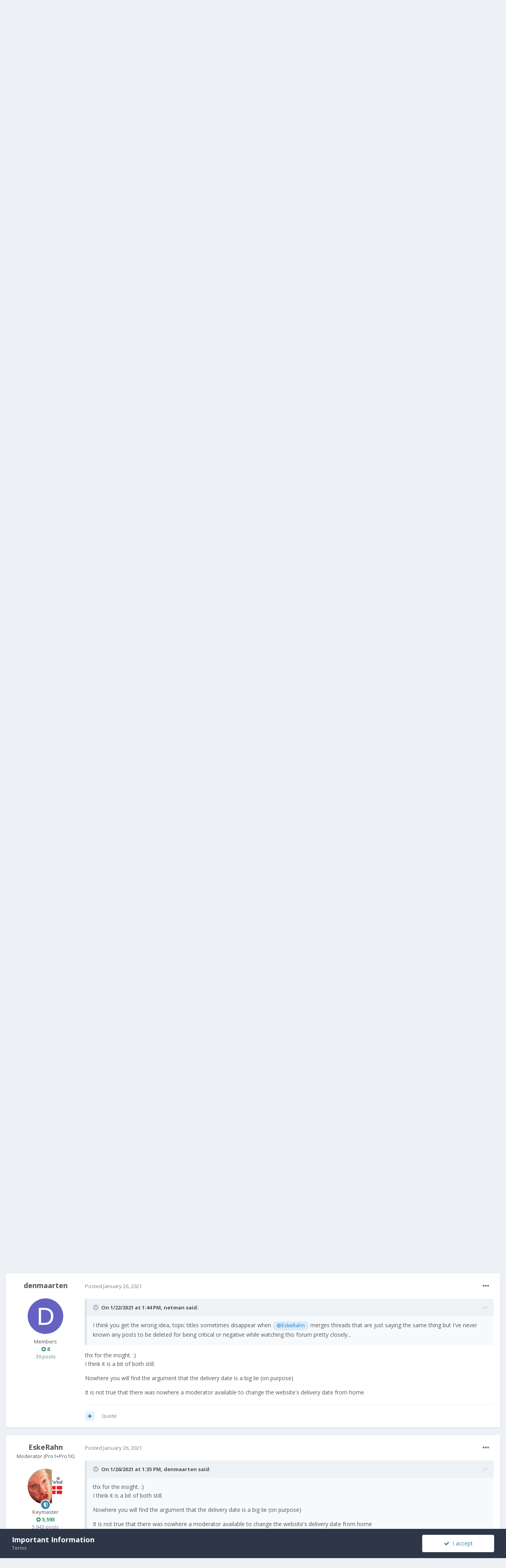

--- FILE ---
content_type: text/html;charset=UTF-8
request_url: https://community.fxtec.com/topic/3261-still-waiting-for-my-device/page/2/?tab=comments
body_size: 20119
content:
<!DOCTYPE html>
<html lang="en-US" dir="ltr">
	<head>
		<meta charset="utf-8">
		<title>Still waiting for my device - Page 2 - General Discussion - F(x)tec Community</title>
		
			<!-- Global site tag (gtag.js) - Google Analytics -->
<script async src="https://www.googletagmanager.com/gtag/js?id=UA-134563606-1"></script>
<script>
  window.dataLayer = window.dataLayer || [];
  function gtag(){dataLayer.push(arguments);}
  gtag('js', new Date());
 
  gtag('config', 'UA-134563606-1');
</script>
		
		

	<meta name="viewport" content="width=device-width, initial-scale=1">


	
	


	<meta name="twitter:card" content="summary" />


	
		<meta name="twitter:site" content="@thefxtec" />
	


	
		
			
				<meta property="og:title" content="Still waiting for my device">
			
		
	

	
		
			
				<meta property="og:type" content="object">
			
		
	

	
		
			
				<meta property="og:url" content="https://community.fxtec.com/topic/3261-still-waiting-for-my-device/">
			
		
	

	
		
			
				<meta property="og:updated_time" content="2021-01-26T22:16:19Z">
			
		
	

	
		
			
				<meta property="og:site_name" content="F(x)tec Community">
			
		
	

	
		
			
				<meta property="og:locale" content="en_US">
			
		
	


	
		<link rel="first" href="https://community.fxtec.com/topic/3261-still-waiting-for-my-device/" />
	

	
		<link rel="prev" href="https://community.fxtec.com/topic/3261-still-waiting-for-my-device/" />
	

	
		<link rel="canonical" href="https://community.fxtec.com/topic/3261-still-waiting-for-my-device/page/2/" />
	

	
		<link as="style" rel="preload" href="https://community.fxtec.com/applications/core/interface/ckeditor/ckeditor/skins/ips/editor.css?t=K88K" />
	




<link rel="manifest" href="https://community.fxtec.com/manifest.webmanifest/">
<meta name="msapplication-config" content="https://community.fxtec.com/browserconfig.xml/">
<meta name="msapplication-starturl" content="/">
<meta name="application-name" content="F(x)tec Community">

<meta name="apple-mobile-web-app-title" content="F(x)tec Community">

	<meta name="theme-color" content="#3a88a5">






		


	
		<link href="https://fonts.googleapis.com/css?family=Open%20Sans:300,300i,400,400i,500,700,700i" rel="stylesheet" referrerpolicy="origin">
	



	<link rel='stylesheet' href='https://community.fxtec.com/uploads/css_built_1/341e4a57816af3ba440d891ca87450ff_framework.css?v=0eeb801b9c1714749845' media='all'>

	<link rel='stylesheet' href='https://community.fxtec.com/uploads/css_built_1/05e81b71abe4f22d6eb8d1a929494829_responsive.css?v=0eeb801b9c1714749845' media='all'>

	<link rel='stylesheet' href='https://community.fxtec.com/uploads/css_built_1/90eb5adf50a8c640f633d47fd7eb1778_core.css?v=0eeb801b9c1714749845' media='all'>

	<link rel='stylesheet' href='https://community.fxtec.com/uploads/css_built_1/5a0da001ccc2200dc5625c3f3934497d_core_responsive.css?v=0eeb801b9c1714749845' media='all'>

	<link rel='stylesheet' href='https://community.fxtec.com/uploads/css_built_1/62e269ced0fdab7e30e026f1d30ae516_forums.css?v=0eeb801b9c1714749845' media='all'>

	<link rel='stylesheet' href='https://community.fxtec.com/uploads/css_built_1/76e62c573090645fb99a15a363d8620e_forums_responsive.css?v=0eeb801b9c1714749845' media='all'>

	<link rel='stylesheet' href='https://community.fxtec.com/uploads/css_built_1/ebdea0c6a7dab6d37900b9190d3ac77b_topics.css?v=0eeb801b9c1714749845' media='all'>





<link rel='stylesheet' href='https://community.fxtec.com/uploads/css_built_1/258adbb6e4f3e83cd3b355f84e3fa002_custom.css?v=0eeb801b9c1714749845' media='all'>




		
		

	
	
		
		<link rel='shortcut icon' href='https://community.fxtec.com/uploads/monthly_2019_10/FXTEC-Favicon.png' type="image/png" sizes="100x100">
	

	</head>
	<body class='ipsApp ipsApp_front ipsJS_none ipsClearfix' data-controller='core.front.core.app' data-message="" data-pageApp='forums' data-pageLocation='front' data-pageModule='forums' data-pageController='topic' data-pageID='3261' >
		<a href='#ipsLayout_mainArea' class='ipsHide' title='Go to main content on this page' accesskey='m'>Jump to content</a>
		
			<div id='ipsLayout_header' class='ipsClearfix'>
				





				<header>
					<div class='ipsLayout_container'>
						


<a href='https://community.fxtec.com/' id='elLogo' accesskey='1'><img src="https://community.fxtec.com/uploads/monthly_2019_10/logolast.png.c2237781148166aae14988b1faad73f0.png" alt='F(x)tec Community'></a>

						

	<ul id='elUserNav' class='ipsList_inline cSignedOut ipsResponsive_showDesktop'>
		
		<li id='elSignInLink'>
			<a href='https://community.fxtec.com/login/' data-ipsMenu-closeOnClick="false" data-ipsMenu id='elUserSignIn'>
				Existing user? Sign In &nbsp;<i class='fa fa-caret-down'></i>
			</a>
			
<div id='elUserSignIn_menu' class='ipsMenu ipsMenu_auto ipsHide'>
	<form accept-charset='utf-8' method='post' action='https://community.fxtec.com/login/' data-controller="core.global.core.login">
		<input type="hidden" name="csrfKey" value="1a3629c26f9baf23ec00a43960ada9db">
		<input type="hidden" name="ref" value="aHR0cHM6Ly9jb21tdW5pdHkuZnh0ZWMuY29tL3RvcGljLzMyNjEtc3RpbGwtd2FpdGluZy1mb3ItbXktZGV2aWNlL3BhZ2UvMi8/dGFiPWNvbW1lbnRz">
		<div data-role="loginForm">
			
			
			
				
<div class="ipsPad ipsForm ipsForm_vertical">
	<h4 class="ipsType_sectionHead">Sign In</h4>
	<br><br>
	<ul class='ipsList_reset'>
		<li class="ipsFieldRow ipsFieldRow_noLabel ipsFieldRow_fullWidth">
			
			
				<input type="text" placeholder="Display Name or Email Address" name="auth" autocomplete="email">
			
		</li>
		<li class="ipsFieldRow ipsFieldRow_noLabel ipsFieldRow_fullWidth">
			<input type="password" placeholder="Password" name="password" autocomplete="current-password">
		</li>
		<li class="ipsFieldRow ipsFieldRow_checkbox ipsClearfix">
			<span class="ipsCustomInput">
				<input type="checkbox" name="remember_me" id="remember_me_checkbox" value="1" checked aria-checked="true">
				<span></span>
			</span>
			<div class="ipsFieldRow_content">
				<label class="ipsFieldRow_label" for="remember_me_checkbox">Remember me</label>
				<span class="ipsFieldRow_desc">Not recommended on shared computers</span>
			</div>
		</li>
		<li class="ipsFieldRow ipsFieldRow_fullWidth">
			<button type="submit" name="_processLogin" value="usernamepassword" class="ipsButton ipsButton_primary ipsButton_small" id="elSignIn_submit">Sign In</button>
			
				<p class="ipsType_right ipsType_small">
					
						<a href='https://community.fxtec.com/lostpassword/' data-ipsDialog data-ipsDialog-title='Forgot your password?'>
					
					Forgot your password?</a>
				</p>
			
		</li>
	</ul>
</div>
			
		</div>
	</form>
</div>
		</li>
		
			<li>
				
					<a href='https://community.fxtec.com/register/' data-ipsDialog data-ipsDialog-size='narrow' data-ipsDialog-title='Sign Up' id='elRegisterButton' class='ipsButton ipsButton_normal ipsButton_primary'>Sign Up</a>
				
			</li>
		
	</ul>

						
<ul class='ipsMobileHamburger ipsList_reset ipsResponsive_hideDesktop'>
	<li data-ipsDrawer data-ipsDrawer-drawerElem='#elMobileDrawer'>
		<a href='#'>
			
			
				
			
			
			
			<i class='fa fa-navicon'></i>
		</a>
	</li>
</ul>
					</div>
				</header>
				

	<nav data-controller='core.front.core.navBar' class=' ipsResponsive_showDesktop'>
		<div class='ipsNavBar_primary ipsLayout_container '>
			<ul data-role="primaryNavBar" class='ipsClearfix'>
				


	
		
		
		<li  id='elNavSecondary_16' data-role="navBarItem" data-navApp="core" data-navExt="CustomItem">
			
			
				<a href="https://www.fxtec.com" target='_blank' rel="noopener" data-navItem-id="16" >
					Main Website<span class='ipsNavBar_active__identifier'></span>
				</a>
			
			
		</li>
	
	

	
		
		
		<li  id='elNavSecondary_15' data-role="navBarItem" data-navApp="core" data-navExt="CustomItem">
			
			
				<a href="https://www.fxtec.com/pro1"  data-navItem-id="15" >
					Pro1<span class='ipsNavBar_active__identifier'></span>
				</a>
			
			
		</li>
	
	

	
		
		
			
		
		<li class='ipsNavBar_active' data-active id='elNavSecondary_1' data-role="navBarItem" data-navApp="core" data-navExt="CustomItem">
			
			
				<a href="https://community.fxtec.com"  data-navItem-id="1" data-navDefault>
					Browse<span class='ipsNavBar_active__identifier'></span>
				</a>
			
			
				<ul class='ipsNavBar_secondary ' data-role='secondaryNavBar'>
					


	
	

	
		
		
			
		
		<li class='ipsNavBar_active' data-active id='elNavSecondary_10' data-role="navBarItem" data-navApp="forums" data-navExt="Forums">
			
			
				<a href="https://community.fxtec.com"  data-navItem-id="10" data-navDefault>
					Forums<span class='ipsNavBar_active__identifier'></span>
				</a>
			
			
		</li>
	
	

	
	

	
		
		
		<li  id='elNavSecondary_13' data-role="navBarItem" data-navApp="core" data-navExt="OnlineUsers">
			
			
				<a href="https://community.fxtec.com/online/"  data-navItem-id="13" >
					Online Users<span class='ipsNavBar_active__identifier'></span>
				</a>
			
			
		</li>
	
	

	
		
		
		<li  id='elNavSecondary_14' data-role="navBarItem" data-navApp="core" data-navExt="Leaderboard">
			
			
				<a href="https://community.fxtec.com/leaderboard/"  data-navItem-id="14" >
					Leaderboard<span class='ipsNavBar_active__identifier'></span>
				</a>
			
			
		</li>
	
	

					<li class='ipsHide' id='elNavigationMore_1' data-role='navMore'>
						<a href='#' data-ipsMenu data-ipsMenu-appendTo='#elNavigationMore_1' id='elNavigationMore_1_dropdown'>More <i class='fa fa-caret-down'></i></a>
						<ul class='ipsHide ipsMenu ipsMenu_auto' id='elNavigationMore_1_dropdown_menu' data-role='moreDropdown'></ul>
					</li>
				</ul>
			
		</li>
	
	

	
		
		
		<li  id='elNavSecondary_2' data-role="navBarItem" data-navApp="core" data-navExt="CustomItem">
			
			
				<a href="https://community.fxtec.com/discover/"  data-navItem-id="2" >
					Activity<span class='ipsNavBar_active__identifier'></span>
				</a>
			
			
				<ul class='ipsNavBar_secondary ipsHide' data-role='secondaryNavBar'>
					


	
		
		
		<li  id='elNavSecondary_4' data-role="navBarItem" data-navApp="core" data-navExt="AllActivity">
			
			
				<a href="https://community.fxtec.com/discover/"  data-navItem-id="4" >
					All Activity<span class='ipsNavBar_active__identifier'></span>
				</a>
			
			
		</li>
	
	

	
	

	
	

	
	

	
		
		
		<li  id='elNavSecondary_8' data-role="navBarItem" data-navApp="core" data-navExt="Search">
			
			
				<a href="https://community.fxtec.com/search/"  data-navItem-id="8" >
					Search<span class='ipsNavBar_active__identifier'></span>
				</a>
			
			
		</li>
	
	

	
	

					<li class='ipsHide' id='elNavigationMore_2' data-role='navMore'>
						<a href='#' data-ipsMenu data-ipsMenu-appendTo='#elNavigationMore_2' id='elNavigationMore_2_dropdown'>More <i class='fa fa-caret-down'></i></a>
						<ul class='ipsHide ipsMenu ipsMenu_auto' id='elNavigationMore_2_dropdown_menu' data-role='moreDropdown'></ul>
					</li>
				</ul>
			
		</li>
	
	

	
		
		
		<li  id='elNavSecondary_17' data-role="navBarItem" data-navApp="core" data-navExt="CustomItem">
			
			
				<a href="https://store.fxtec.com/product/fxtec-pro1/"  data-navItem-id="17" >
					Shop<span class='ipsNavBar_active__identifier'></span>
				</a>
			
			
		</li>
	
	

				<li class='ipsHide' id='elNavigationMore' data-role='navMore'>
					<a href='#' data-ipsMenu data-ipsMenu-appendTo='#elNavigationMore' id='elNavigationMore_dropdown'>More</a>
					<ul class='ipsNavBar_secondary ipsHide' data-role='secondaryNavBar'>
						<li class='ipsHide' id='elNavigationMore_more' data-role='navMore'>
							<a href='#' data-ipsMenu data-ipsMenu-appendTo='#elNavigationMore_more' id='elNavigationMore_more_dropdown'>More <i class='fa fa-caret-down'></i></a>
							<ul class='ipsHide ipsMenu ipsMenu_auto' id='elNavigationMore_more_dropdown_menu' data-role='moreDropdown'></ul>
						</li>
					</ul>
				</li>
			</ul>
			

	<div id="elSearchWrapper">
		<div id='elSearch' class='' data-controller='core.front.core.quickSearch'>
			<form accept-charset='utf-8' action='//community.fxtec.com/search/?do=quicksearch' method='post'>
				<input type='search' id='elSearchField' placeholder='Search...' name='q' autocomplete='off' aria-label='Search'>
				<button class='cSearchSubmit' type="submit" aria-label='Search'><i class="fa fa-search"></i></button>
				<div id="elSearchExpanded">
					<div class="ipsMenu_title">
						Search In
					</div>
					<ul class="ipsSideMenu_list ipsSideMenu_withRadios ipsSideMenu_small" data-ipsSideMenu data-ipsSideMenu-type="radio" data-ipsSideMenu-responsive="false" data-role="searchContexts">
						<li>
							<span class='ipsSideMenu_item ipsSideMenu_itemActive' data-ipsMenuValue='all'>
								<input type="radio" name="type" value="all" checked id="elQuickSearchRadio_type_all">
								<label for='elQuickSearchRadio_type_all' id='elQuickSearchRadio_type_all_label'>Everywhere</label>
							</span>
						</li>
						
						
							<li>
								<span class='ipsSideMenu_item' data-ipsMenuValue='forums_topic'>
									<input type="radio" name="type" value="forums_topic" id="elQuickSearchRadio_type_forums_topic">
									<label for='elQuickSearchRadio_type_forums_topic' id='elQuickSearchRadio_type_forums_topic_label'>Topics</label>
								</span>
							</li>
						
						
							
								<li>
									<span class='ipsSideMenu_item' data-ipsMenuValue='contextual_{&quot;type&quot;:&quot;forums_topic&quot;,&quot;nodes&quot;:44}'>
										<input type="radio" name="type" value='contextual_{&quot;type&quot;:&quot;forums_topic&quot;,&quot;nodes&quot;:44}' id='elQuickSearchRadio_type_contextual_c47957e9a8ba16635fae80d55ed8c219'>
										<label for='elQuickSearchRadio_type_contextual_c47957e9a8ba16635fae80d55ed8c219' id='elQuickSearchRadio_type_contextual_c47957e9a8ba16635fae80d55ed8c219_label'>This Forum</label>
									</span>
								</li>
							
								<li>
									<span class='ipsSideMenu_item' data-ipsMenuValue='contextual_{&quot;type&quot;:&quot;forums_topic&quot;,&quot;item&quot;:3261}'>
										<input type="radio" name="type" value='contextual_{&quot;type&quot;:&quot;forums_topic&quot;,&quot;item&quot;:3261}' id='elQuickSearchRadio_type_contextual_0a1c868a9899c25665ae7cbad5e19e2e'>
										<label for='elQuickSearchRadio_type_contextual_0a1c868a9899c25665ae7cbad5e19e2e' id='elQuickSearchRadio_type_contextual_0a1c868a9899c25665ae7cbad5e19e2e_label'>This Topic</label>
									</span>
								</li>
							
						
						<li data-role="showMoreSearchContexts">
							<span class='ipsSideMenu_item' data-action="showMoreSearchContexts" data-exclude="forums_topic">
								More options...
							</span>
						</li>
					</ul>
					<div class="ipsMenu_title">
						Find results that contain...
					</div>
					<ul class='ipsSideMenu_list ipsSideMenu_withRadios ipsSideMenu_small ipsType_normal' role="radiogroup" data-ipsSideMenu data-ipsSideMenu-type="radio" data-ipsSideMenu-responsive="false" data-filterType='andOr'>
						
							<li>
								<span class='ipsSideMenu_item ipsSideMenu_itemActive' data-ipsMenuValue='or'>
									<input type="radio" name="search_and_or" value="or" checked id="elRadio_andOr_or">
									<label for='elRadio_andOr_or' id='elField_andOr_label_or'><em>Any</em> of my search term words</label>
								</span>
							</li>
						
							<li>
								<span class='ipsSideMenu_item ' data-ipsMenuValue='and'>
									<input type="radio" name="search_and_or" value="and"  id="elRadio_andOr_and">
									<label for='elRadio_andOr_and' id='elField_andOr_label_and'><em>All</em> of my search term words</label>
								</span>
							</li>
						
					</ul>
					<div class="ipsMenu_title">
						Find results in...
					</div>
					<ul class='ipsSideMenu_list ipsSideMenu_withRadios ipsSideMenu_small ipsType_normal' role="radiogroup" data-ipsSideMenu data-ipsSideMenu-type="radio" data-ipsSideMenu-responsive="false" data-filterType='searchIn'>
						<li>
							<span class='ipsSideMenu_item ipsSideMenu_itemActive' data-ipsMenuValue='all'>
								<input type="radio" name="search_in" value="all" checked id="elRadio_searchIn_and">
								<label for='elRadio_searchIn_and' id='elField_searchIn_label_all'>Content titles and body</label>
							</span>
						</li>
						<li>
							<span class='ipsSideMenu_item' data-ipsMenuValue='titles'>
								<input type="radio" name="search_in" value="titles" id="elRadio_searchIn_titles">
								<label for='elRadio_searchIn_titles' id='elField_searchIn_label_titles'>Content titles only</label>
							</span>
						</li>
					</ul>
				</div>
			</form>
		</div>
	</div>

		</div>
	</nav>

				
<ul id='elMobileNav' class='ipsResponsive_hideDesktop' data-controller='core.front.core.mobileNav'>
	
		
			<li id='elMobileBreadcrumb'>
				<a href='https://community.fxtec.com/'>
					<span>Home</span>
				</a>
			</li>
		
	
	
	
	<li >
		<a data-action="defaultStream" href='https://community.fxtec.com/discover/'><i class="fa fa-newspaper-o" aria-hidden="true"></i></a>
	</li>

	

	
		<li class='ipsJS_show'>
			<a href='https://community.fxtec.com/search/'><i class='fa fa-search'></i></a>
		</li>
	
</ul>
			</div>
		
		<main id='ipsLayout_body' class='ipsLayout_container'>
			<div id='ipsLayout_contentArea'>
				<div id='ipsLayout_contentWrapper'>
					
<nav class='ipsBreadcrumb ipsBreadcrumb_top ipsFaded_withHover'>
	

	<ul class='ipsList_inline ipsPos_right'>
		
		<li >
			<a data-action="defaultStream" class='ipsType_light '  href='https://community.fxtec.com/discover/'><i class="fa fa-newspaper-o" aria-hidden="true"></i> <span>All Activity</span></a>
		</li>
		
	</ul>

	<ul data-role="breadcrumbList">
		<li>
			<a title="Home" href='https://community.fxtec.com/'>
				<span>Home <i class='fa fa-angle-right'></i></span>
			</a>
		</li>
		
		
			<li>
				
					Still waiting for my device
				
			</li>
		
	</ul>
</nav>
					
					<div id='ipsLayout_mainArea'>
						
						
						
						

	




						



<div class='ipsPageHeader ipsResponsive_pull ipsBox ipsPadding sm:ipsPadding:half ipsMargin_bottom'>
	
	<div class='ipsFlex ipsFlex-ai:center ipsFlex-fw:wrap ipsGap:4'>
		<div class='ipsFlex-flex:11'>
			<h1 class='ipsType_pageTitle ipsContained_container'>
				

				
				
					<span class='ipsType_break ipsContained'>
						<span>Still waiting for my device</span>
					</span>
				
			</h1>
			
			
		</div>
		
	</div>
	<hr class='ipsHr'>
	<div class='ipsPageHeader__meta ipsFlex ipsFlex-jc:between ipsFlex-ai:center ipsFlex-fw:wrap ipsGap:3'>
		<div class='ipsFlex-flex:11'>
			<div class='ipsPhotoPanel ipsPhotoPanel_mini ipsPhotoPanel_notPhone ipsClearfix'>
				


	<a href="https://community.fxtec.com/profile/8172-bobbyr/" data-ipsHover data-ipsHover-target="https://community.fxtec.com/profile/8172-bobbyr/?do=hovercard" class="ipsUserPhoto ipsUserPhoto_mini" title="Go to Bobbyr's profile">
		<img src='data:image/svg+xml,%3Csvg%20xmlns%3D%22http%3A%2F%2Fwww.w3.org%2F2000%2Fsvg%22%20viewBox%3D%220%200%201024%201024%22%20style%3D%22background%3A%23c46275%22%3E%3Cg%3E%3Ctext%20text-anchor%3D%22middle%22%20dy%3D%22.35em%22%20x%3D%22512%22%20y%3D%22512%22%20fill%3D%22%23ffffff%22%20font-size%3D%22700%22%20font-family%3D%22-apple-system%2C%20BlinkMacSystemFont%2C%20Roboto%2C%20Helvetica%2C%20Arial%2C%20sans-serif%22%3EB%3C%2Ftext%3E%3C%2Fg%3E%3C%2Fsvg%3E' alt='Bobbyr'>
	</a>

				<div>
					<p class='ipsType_reset ipsType_blendLinks'>
						<span class='ipsType_normal'>
						
							<strong>By 

<a href='https://community.fxtec.com/profile/8172-bobbyr/' data-ipsHover data-ipsHover-target='https://community.fxtec.com/profile/8172-bobbyr/?do=hovercard&amp;referrer=https%253A%252F%252Fcommunity.fxtec.com%252Ftopic%252F3261-still-waiting-for-my-device%252Fpage%252F2%252F%253Ftab%253Dcomments' title="Go to Bobbyr's profile" class="ipsType_break">Bobbyr</a>, </strong><br />
							<span class='ipsType_light'><time datetime='2021-01-06T02:06:50Z' title='01/06/2021 02:06  AM' data-short='5 yr'>January 6, 2021</time> in <a href="https://community.fxtec.com/?forumId=44">General Discussion</a></span>
						
						</span>
					</p>
				</div>
			</div>
		</div>
		
			<div class='ipsFlex-flex:01 ipsResponsive_hidePhone'>
				<div class='ipsFlex ipsFlex-ai:center ipsFlex-jc:center ipsGap:3 ipsGap_row:0'>
					
						


    <a href='#elShareItem_798300093_menu' id='elShareItem_798300093' data-ipsMenu class='ipsShareButton ipsButton ipsButton_verySmall ipsButton_link ipsButton_link--light'>
        <span><i class='fa fa-share-alt'></i></span> &nbsp;Share
    </a>

    <div class='ipsPadding ipsMenu ipsMenu_auto ipsHide' id='elShareItem_798300093_menu' data-controller="core.front.core.sharelink">
        <ul class='ipsList_inline'>
            
                <li>
<a href="https://twitter.com/share?url=https%3A%2F%2Fcommunity.fxtec.com%2Ftopic%2F3261-still-waiting-for-my-device%2F" class="cShareLink cShareLink_twitter" target="_blank" data-role="shareLink" title='Share on Twitter' data-ipsTooltip rel='noopener'>
	<i class="fa fa-twitter"></i>
</a></li>
            
                <li>
<a href="https://www.facebook.com/sharer/sharer.php?u=https%3A%2F%2Fcommunity.fxtec.com%2Ftopic%2F3261-still-waiting-for-my-device%2F" class="cShareLink cShareLink_facebook" target="_blank" data-role="shareLink" title='Share on Facebook' data-ipsTooltip rel='noopener'>
	<i class="fa fa-facebook"></i>
</a></li>
            
                <li>
<a href="http://www.reddit.com/submit?url=https%3A%2F%2Fcommunity.fxtec.com%2Ftopic%2F3261-still-waiting-for-my-device%2F&amp;title=Still+waiting+for+my+device" class="cShareLink cShareLink_reddit" target="_blank" title='Share on Reddit' data-ipsTooltip rel='noopener'>
	<i class="fa fa-reddit"></i>
</a></li>
            
                <li>
<a href="http://www.linkedin.com/shareArticle?mini=true&amp;url=https%3A%2F%2Fcommunity.fxtec.com%2Ftopic%2F3261-still-waiting-for-my-device%2F&amp;title=Still+waiting+for+my+device" class="cShareLink cShareLink_linkedin" target="_blank" data-role="shareLink" title='Share on LinkedIn' data-ipsTooltip rel='noopener'>
	<i class="fa fa-linkedin"></i>
</a></li>
            
                <li>
<a href="https://pinterest.com/pin/create/button/?url=https://community.fxtec.com/topic/3261-still-waiting-for-my-device/&amp;media=" class="cShareLink cShareLink_pinterest" target="_blank" data-role="shareLink" title='Share on Pinterest' data-ipsTooltip rel='noopener'>
	<i class="fa fa-pinterest"></i>
</a></li>
            
        </ul>
    </div>

					
					



					

<span data-followApp='forums' data-followArea='topic' data-followID='3261' data-controller='core.front.core.followButton'>
	

	<a href='https://community.fxtec.com/login/' class="ipsFollow ipsPos_middle ipsButton ipsButton_light ipsButton_verySmall ipsButton_disabled" data-role="followButton" data-ipsTooltip title='Sign in to follow this'>
		<span>Followers</span>
		<span class='ipsCommentCount'>0</span>
	</a>

</span>
				</div>
			</div>
					
	</div>
	
	
</div>






<div class='ipsClearfix'>
	<ul class="ipsToolList ipsToolList_horizontal ipsClearfix ipsSpacer_both ">
		
			<li class='ipsToolList_primaryAction'>
				<span data-controller='forums.front.topic.reply'>
					
						<a href='#replyForm' class='ipsButton ipsButton_important ipsButton_medium ipsButton_fullWidth' data-action='replyToTopic'>Reply to this topic</a>
					
				</span>
			</li>
		
		
			<li class='ipsResponsive_hidePhone'>
				
					<a href="https://community.fxtec.com/?forumId=44&amp;do=add" class='ipsButton ipsButton_link ipsButton_medium ipsButton_fullWidth' title='Start a new topic in this forum'>Start new topic</a>
				
			</li>
		
		
	</ul>
</div>

<div id='comments' data-controller='core.front.core.commentFeed,forums.front.topic.view, core.front.core.ignoredComments' data-autoPoll data-baseURL='https://community.fxtec.com/topic/3261-still-waiting-for-my-device/' data-lastPage data-feedID='topic-3261' class='cTopic ipsClear ipsSpacer_top'>
	
			

				<div class="ipsBox ipsResponsive_pull ipsPadding:half ipsClearfix ipsClear ipsMargin_bottom">
					
					
						


	
	<ul class='ipsPagination' id='elPagination_9e81859990a1406f2f8d75427ff3150e_593714097' data-ipsPagination-seoPagination='true' data-pages='2' data-ipsPagination  data-ipsPagination-pages="2" data-ipsPagination-perPage='25'>
		
			
				<li class='ipsPagination_first'><a href='https://community.fxtec.com/topic/3261-still-waiting-for-my-device/#comments' rel="first" data-page='1' data-ipsTooltip title='First page'><i class='fa fa-angle-double-left'></i></a></li>
				<li class='ipsPagination_prev'><a href='https://community.fxtec.com/topic/3261-still-waiting-for-my-device/#comments' rel="prev" data-page='1' data-ipsTooltip title='Previous page'>Prev</a></li>
				
					<li class='ipsPagination_page'><a href='https://community.fxtec.com/topic/3261-still-waiting-for-my-device/#comments' data-page='1'>1</a></li>
				
			
			<li class='ipsPagination_page ipsPagination_active'><a href='https://community.fxtec.com/topic/3261-still-waiting-for-my-device/page/2/#comments' data-page='2'>2</a></li>
			
				<li class='ipsPagination_next ipsPagination_inactive'><a href='https://community.fxtec.com/topic/3261-still-waiting-for-my-device/page/2/#comments' rel="next" data-page='2' data-ipsTooltip title='Next page'>Next</a></li>
				<li class='ipsPagination_last ipsPagination_inactive'><a href='https://community.fxtec.com/topic/3261-still-waiting-for-my-device/page/2/#comments' rel="last" data-page='2' data-ipsTooltip title='Last page'><i class='fa fa-angle-double-right'></i></a></li>
			
			
				<li class='ipsPagination_pageJump'>
					<a href='#' data-ipsMenu data-ipsMenu-closeOnClick='false' data-ipsMenu-appendTo='#elPagination_9e81859990a1406f2f8d75427ff3150e_593714097' id='elPagination_9e81859990a1406f2f8d75427ff3150e_593714097_jump'>Page 2 of 2 &nbsp;<i class='fa fa-caret-down'></i></a>
					<div class='ipsMenu ipsMenu_narrow ipsPadding ipsHide' id='elPagination_9e81859990a1406f2f8d75427ff3150e_593714097_jump_menu'>
						<form accept-charset='utf-8' method='post' action='https://community.fxtec.com/topic/3261-still-waiting-for-my-device/#comments' data-role="pageJump">
							<ul class='ipsForm ipsForm_horizontal'>
								<li class='ipsFieldRow'>
									<input type='number' min='1' max='2' placeholder='Page number' class='ipsField_fullWidth' name='page'>
								</li>
								<li class='ipsFieldRow ipsFieldRow_fullWidth'>
									<input type='submit' class='ipsButton_fullWidth ipsButton ipsButton_verySmall ipsButton_primary' value='Go'>
								</li>
							</ul>
						</form>
					</div>
				</li>
			
		
	</ul>

					
				</div>
			
	

	

<div data-controller='core.front.core.recommendedComments' data-url='https://community.fxtec.com/topic/3261-still-waiting-for-my-device/?recommended=comments' class='ipsRecommendedComments ipsHide'>
	<div data-role="recommendedComments">
		<h2 class='ipsType_sectionHead ipsType_large ipsType_bold ipsMargin_bottom'>Recommended Posts</h2>
		
	</div>
</div>
	
	<div id="elPostFeed" data-role='commentFeed' data-controller='core.front.core.moderation' >
		<form action="https://community.fxtec.com/topic/3261-still-waiting-for-my-device/page/2/?csrfKey=1a3629c26f9baf23ec00a43960ada9db&amp;do=multimodComment" method="post" data-ipsPageAction data-role='moderationTools'>
			
			
				

					

					
					




<a id='comment-55589'></a>
<article  id='elComment_55589' class='cPost ipsBox ipsResponsive_pull  ipsComment  ipsComment_parent ipsClearfix ipsClear ipsColumns ipsColumns_noSpacing ipsColumns_collapsePhone    '>
	

	

	<div class='cAuthorPane_mobile ipsResponsive_showPhone'>
		<div class='cAuthorPane_photo'>
			


	<a href="https://community.fxtec.com/profile/8205-denmaarten/" data-ipsHover data-ipsHover-target="https://community.fxtec.com/profile/8205-denmaarten/?do=hovercard" class="ipsUserPhoto ipsUserPhoto_large" title="Go to denmaarten's profile">
		<img src='data:image/svg+xml,%3Csvg%20xmlns%3D%22http%3A%2F%2Fwww.w3.org%2F2000%2Fsvg%22%20viewBox%3D%220%200%201024%201024%22%20style%3D%22background%3A%236662c4%22%3E%3Cg%3E%3Ctext%20text-anchor%3D%22middle%22%20dy%3D%22.35em%22%20x%3D%22512%22%20y%3D%22512%22%20fill%3D%22%23ffffff%22%20font-size%3D%22700%22%20font-family%3D%22-apple-system%2C%20BlinkMacSystemFont%2C%20Roboto%2C%20Helvetica%2C%20Arial%2C%20sans-serif%22%3ED%3C%2Ftext%3E%3C%2Fg%3E%3C%2Fsvg%3E' alt='denmaarten'>
	</a>

			
		</div>
		<div class='cAuthorPane_content'>
			<h3 class='ipsType_sectionHead cAuthorPane_author ipsType_break ipsType_blendLinks ipsTruncate ipsTruncate_line'>
				

<a href='https://community.fxtec.com/profile/8205-denmaarten/' data-ipsHover data-ipsHover-target='https://community.fxtec.com/profile/8205-denmaarten/?do=hovercard&amp;referrer=https%253A%252F%252Fcommunity.fxtec.com%252Ftopic%252F3261-still-waiting-for-my-device%252Fpage%252F2%252F%253Ftab%253Dcomments' title="Go to denmaarten's profile" class="ipsType_break">denmaarten</a>
				<span class='ipsMargin_left:half'>

	
		<span title="Member's total reputation" data-ipsTooltip class='ipsRepBadge ipsRepBadge_positive'>
	
			<i class='fa fa-plus-circle'></i> 8
	
		</span>
	
</span>
			</h3>
			<div class='ipsType_light ipsType_reset'>
				<a href='https://community.fxtec.com/topic/3261-still-waiting-for-my-device/?do=findComment&amp;comment=55589' class='ipsType_blendLinks'>Posted <time datetime='2021-01-20T07:57:01Z' title='01/20/2021 07:57  AM' data-short='5 yr'>January 20, 2021</time></a>
				
			</div>
		</div>
	</div>
	<aside class='ipsComment_author cAuthorPane ipsColumn ipsColumn_medium ipsResponsive_hidePhone'>
		<h3 class='ipsType_sectionHead cAuthorPane_author ipsType_blendLinks ipsType_break'><strong>

<a href='https://community.fxtec.com/profile/8205-denmaarten/' data-ipsHover data-ipsHover-target='https://community.fxtec.com/profile/8205-denmaarten/?do=hovercard&amp;referrer=https%253A%252F%252Fcommunity.fxtec.com%252Ftopic%252F3261-still-waiting-for-my-device%252Fpage%252F2%252F%253Ftab%253Dcomments' title="Go to denmaarten's profile" class="ipsType_break">denmaarten</a></strong></h3>

		<ul class='cAuthorPane_info ipsList_reset'>
			
			

			<li data-role='photo' class='cAuthorPane_photo'>
				


	<a href="https://community.fxtec.com/profile/8205-denmaarten/" data-ipsHover data-ipsHover-target="https://community.fxtec.com/profile/8205-denmaarten/?do=hovercard" class="ipsUserPhoto ipsUserPhoto_large" title="Go to denmaarten's profile">
		<img src='data:image/svg+xml,%3Csvg%20xmlns%3D%22http%3A%2F%2Fwww.w3.org%2F2000%2Fsvg%22%20viewBox%3D%220%200%201024%201024%22%20style%3D%22background%3A%236662c4%22%3E%3Cg%3E%3Ctext%20text-anchor%3D%22middle%22%20dy%3D%22.35em%22%20x%3D%22512%22%20y%3D%22512%22%20fill%3D%22%23ffffff%22%20font-size%3D%22700%22%20font-family%3D%22-apple-system%2C%20BlinkMacSystemFont%2C%20Roboto%2C%20Helvetica%2C%20Arial%2C%20sans-serif%22%3ED%3C%2Ftext%3E%3C%2Fg%3E%3C%2Fsvg%3E' alt='denmaarten'>
	</a>

				
			</li>
			<li data-role='group'>Members</li>
			
			
				<li data-role='reputation-badge'>
					

	
		<span title="Member's total reputation" data-ipsTooltip class='ipsRepBadge ipsRepBadge_positive'>
	
			<i class='fa fa-plus-circle'></i> 8
	
		</span>
	

					
				</li>
				<li data-role='posts' class='ipsType_light'>39 posts</li>

				
				

			
		</ul>
	</aside>
	<div class='ipsColumn ipsColumn_fluid ipsMargin:none'>
		

<div id='comment-55589_wrap' data-controller='core.front.core.comment' data-commentApp='forums' data-commentType='forums' data-commentID="55589" data-quoteData='{&quot;userid&quot;:8205,&quot;username&quot;:&quot;denmaarten&quot;,&quot;timestamp&quot;:1611129421,&quot;contentapp&quot;:&quot;forums&quot;,&quot;contenttype&quot;:&quot;forums&quot;,&quot;contentid&quot;:3261,&quot;contentclass&quot;:&quot;forums_Topic&quot;,&quot;contentcommentid&quot;:55589}' class='ipsComment_content ipsType_medium'>

	<div class='ipsComment_meta ipsType_light ipsFlex ipsFlex-ai:center ipsFlex-jc:between ipsFlex-fd:row-reverse'>
		<div class='ipsType_light ipsType_reset ipsType_blendLinks ipsComment_toolWrap'>
			<div class='ipsResponsive_hidePhone ipsComment_badges'>
				<ul class='ipsList_reset ipsFlex ipsFlex-jc:end ipsFlex-fw:wrap ipsGap:2 ipsGap_row:1'>
					
					
					
					
					
				</ul>
			</div>
			<ul class='ipsList_reset ipsComment_tools'>
				<li>
					<a href='#elControls_55589_menu' class='ipsComment_ellipsis' id='elControls_55589' title='More options...' data-ipsMenu data-ipsMenu-appendTo='#comment-55589_wrap'><i class='fa fa-ellipsis-h'></i></a>
					<ul id='elControls_55589_menu' class='ipsMenu ipsMenu_narrow ipsHide'>
						
						
							<li class='ipsMenu_item'><a href='https://community.fxtec.com/topic/3261-still-waiting-for-my-device/?do=findComment&amp;comment=55589' title='Share this post' data-ipsDialog data-ipsDialog-size='narrow' data-ipsDialog-content='#elSharePost_55589_menu' data-ipsDialog-title="Share this post" id='elSharePost_55589' data-role='shareComment'>Share</a></li>
						
						
						
						
							
								
							
							
							
							
							
							
						
					</ul>
				</li>
				
			</ul>
		</div>

		<div class='ipsType_reset ipsResponsive_hidePhone'>
			<a href='https://community.fxtec.com/topic/3261-still-waiting-for-my-device/?do=findComment&amp;comment=55589' class='ipsType_blendLinks'>Posted <time datetime='2021-01-20T07:57:01Z' title='01/20/2021 07:57  AM' data-short='5 yr'>January 20, 2021</time></a> 
			
			<span class='ipsResponsive_hidePhone'>
				
				
			</span>
		</div>
	</div>

	


	<div class='cPost_contentWrap'>
		
		<div data-role='commentContent' class='ipsType_normal ipsType_richText ipsPadding_bottom ipsContained' data-controller='core.front.core.lightboxedImages'>
			<blockquote class="ipsQuote" data-ipsquote="" data-ipsquote-contentapp="forums" data-ipsquote-contentclass="forums_Topic" data-ipsquote-contentcommentid="55578" data-ipsquote-contentid="3261" data-ipsquote-contenttype="forums" data-ipsquote-timestamp="1611070672" data-ipsquote-userid="6062" data-ipsquote-username="Hook">
	<div class="ipsQuote_citation">
		16 hours ago, Hook said:
	</div>

	<div class="ipsQuote_contents">
		<p>
			Whether this year can be compared to last year is unclear.  Last year, they were new to manufacturing and logistics and the pandemic hit closing everything down.  This year, they have renegotiated contracts, a lot more experience and, although the pandemic is still here and UK is in lockdown, I think they may have a better handle on how to move forward.  I would expect the Pro1s to pop up when the Pro1xs do, that they will maximize their Factory run time they have contracted for.  Still means maybe March to June, but I doubt one year this time around unless the lockdown becomes much worse globally again. 
		</p>

		<p>
			Not that I am an expert on any of this, so I may be proved wrong. (Being an optimist, I'm used to being proved wrong <span><span class="ipsEmoji">😄</span> )</span>
		</p>
	</div>
</blockquote>

<p>
	All the people I know that work in a company, still work there and haven't worked a day from home. (all european country's)
</p>

<p>
	I am pretty sure I can adjust delivery dates on their website within 1 day without any website coding-skills,
</p>

<p>
	They have chosen every day, for over a year, to NOT change their delivery dates on the website and to keep lying.
</p>

<p>
	 
</p>

<blockquote class="ipsQuote" data-ipsquote="" data-ipsquote-contentapp="forums" data-ipsquote-contentclass="forums_Topic" data-ipsquote-contentcommentid="55583" data-ipsquote-contentid="3261" data-ipsquote-contenttype="forums" data-ipsquote-timestamp="1611074340" data-ipsquote-userid="8222" data-ipsquote-username="IH8SpeedBumps">
	<div class="ipsQuote_citation">
		15 hours ago, IH8SpeedBumps said:
	</div>

	<div class="ipsQuote_contents">
		<p>
			I emailed them and they reiterated March.  <span class="ipsEmoji">🤞</span>
		</p>
	</div>
</blockquote>

<p>
	I think they just add a few months every time some one asks. I am currently dreaming towards my fourth date, while 3 previous other dates are due.
</p>

			
		</div>

		
			<div class='ipsItemControls'>
				
					
						

	<div data-controller='core.front.core.reaction' class='ipsItemControls_right ipsClearfix '>	
		<div class='ipsReact ipsPos_right'>
			
				
				<div class='ipsReact_blurb ipsHide' data-role='reactionBlurb'>
					
				</div>
			
			
			
		</div>
	</div>

					
				
				<ul class='ipsComment_controls ipsClearfix ipsItemControls_left' data-role="commentControls">
					
						
							<li data-ipsQuote-editor='topic_comment' data-ipsQuote-target='#comment-55589' class='ipsJS_show'>
								<button class='ipsButton ipsButton_light ipsButton_verySmall ipsButton_narrow cMultiQuote ipsHide' data-action='multiQuoteComment' data-ipsTooltip data-ipsQuote-multiQuote data-mqId='mq55589' title='MultiQuote'><i class='fa fa-plus'></i></button>
							</li>
							<li data-ipsQuote-editor='topic_comment' data-ipsQuote-target='#comment-55589' class='ipsJS_show'>
								<a href='#' data-action='quoteComment' data-ipsQuote-singleQuote>Quote</a>
							</li>
						
						
						
					
					<li class='ipsHide' data-role='commentLoading'>
						<span class='ipsLoading ipsLoading_tiny ipsLoading_noAnim'></span>
					</li>
				</ul>
			</div>
		

		
	</div>

	

	<div class='ipsPadding ipsHide cPostShareMenu' id='elSharePost_55589_menu'>
		<h5 class='ipsType_normal ipsType_reset'>Link to post</h5>
		
			
		
		
		<input type='text' value='https://community.fxtec.com/topic/3261-still-waiting-for-my-device/?do=findComment&amp;comment=55589' class='ipsField_fullWidth'>

		
			<h5 class='ipsType_normal ipsType_reset ipsSpacer_top'>Share on other sites</h5>
			

	<ul class='ipsList_inline ipsList_noSpacing ipsClearfix' data-controller="core.front.core.sharelink">
		
			<li>
<a href="https://twitter.com/share?url=https%3A%2F%2Fcommunity.fxtec.com%2Ftopic%2F3261-still-waiting-for-my-device%2F%3Fdo%3DfindComment%26comment%3D55589" class="cShareLink cShareLink_twitter" target="_blank" data-role="shareLink" title='Share on Twitter' data-ipsTooltip rel='noopener'>
	<i class="fa fa-twitter"></i>
</a></li>
		
			<li>
<a href="https://www.facebook.com/sharer/sharer.php?u=https%3A%2F%2Fcommunity.fxtec.com%2Ftopic%2F3261-still-waiting-for-my-device%2F%3Fdo%3DfindComment%26comment%3D55589" class="cShareLink cShareLink_facebook" target="_blank" data-role="shareLink" title='Share on Facebook' data-ipsTooltip rel='noopener'>
	<i class="fa fa-facebook"></i>
</a></li>
		
			<li>
<a href="http://www.reddit.com/submit?url=https%3A%2F%2Fcommunity.fxtec.com%2Ftopic%2F3261-still-waiting-for-my-device%2F%3Fdo%3DfindComment%26comment%3D55589&amp;title=Still+waiting+for+my+device" class="cShareLink cShareLink_reddit" target="_blank" title='Share on Reddit' data-ipsTooltip rel='noopener'>
	<i class="fa fa-reddit"></i>
</a></li>
		
			<li>
<a href="http://www.linkedin.com/shareArticle?mini=true&amp;url=https%3A%2F%2Fcommunity.fxtec.com%2Ftopic%2F3261-still-waiting-for-my-device%2F%3Fdo%3DfindComment%26comment%3D55589&amp;title=Still+waiting+for+my+device" class="cShareLink cShareLink_linkedin" target="_blank" data-role="shareLink" title='Share on LinkedIn' data-ipsTooltip rel='noopener'>
	<i class="fa fa-linkedin"></i>
</a></li>
		
			<li>
<a href="https://pinterest.com/pin/create/button/?url=https://community.fxtec.com/topic/3261-still-waiting-for-my-device/?do=findComment%26comment=55589&amp;media=" class="cShareLink cShareLink_pinterest" target="_blank" data-role="shareLink" title='Share on Pinterest' data-ipsTooltip rel='noopener'>
	<i class="fa fa-pinterest"></i>
</a></li>
		
	</ul>

		
	</div>
</div>
	</div>
</article>
					
					
					
				

					

					
					




<a id='comment-55591'></a>
<article  id='elComment_55591' class='cPost ipsBox ipsResponsive_pull  ipsComment  ipsComment_parent ipsClearfix ipsClear ipsColumns ipsColumns_noSpacing ipsColumns_collapsePhone    '>
	

	

	<div class='cAuthorPane_mobile ipsResponsive_showPhone'>
		<div class='cAuthorPane_photo'>
			


	<a href="https://community.fxtec.com/profile/8104-chippisc/" data-ipsHover data-ipsHover-target="https://community.fxtec.com/profile/8104-chippisc/?do=hovercard" class="ipsUserPhoto ipsUserPhoto_large" title="Go to chippisc's profile">
		<img src='https://community.fxtec.com/uploads/monthly_2020_09/1419159700_mnnchen-copy.thumb.png.b75b806fb677425edc6a93a15b963c25.png' alt='chippisc'>
	</a>

			
		</div>
		<div class='cAuthorPane_content'>
			<h3 class='ipsType_sectionHead cAuthorPane_author ipsType_break ipsType_blendLinks ipsTruncate ipsTruncate_line'>
				

<a href='https://community.fxtec.com/profile/8104-chippisc/' data-ipsHover data-ipsHover-target='https://community.fxtec.com/profile/8104-chippisc/?do=hovercard&amp;referrer=https%253A%252F%252Fcommunity.fxtec.com%252Ftopic%252F3261-still-waiting-for-my-device%252Fpage%252F2%252F%253Ftab%253Dcomments' title="Go to chippisc's profile" class="ipsType_break">chippisc</a>
				<span class='ipsMargin_left:half'>

	
		<span title="Member's total reputation" data-ipsTooltip class='ipsRepBadge ipsRepBadge_positive'>
	
			<i class='fa fa-plus-circle'></i> 27
	
		</span>
	
</span>
			</h3>
			<div class='ipsType_light ipsType_reset'>
				<a href='https://community.fxtec.com/topic/3261-still-waiting-for-my-device/?do=findComment&amp;comment=55591' class='ipsType_blendLinks'>Posted <time datetime='2021-01-20T09:05:48Z' title='01/20/2021 09:05  AM' data-short='5 yr'>January 20, 2021</time></a>
				
			</div>
		</div>
	</div>
	<aside class='ipsComment_author cAuthorPane ipsColumn ipsColumn_medium ipsResponsive_hidePhone'>
		<h3 class='ipsType_sectionHead cAuthorPane_author ipsType_blendLinks ipsType_break'><strong>

<a href='https://community.fxtec.com/profile/8104-chippisc/' data-ipsHover data-ipsHover-target='https://community.fxtec.com/profile/8104-chippisc/?do=hovercard&amp;referrer=https%253A%252F%252Fcommunity.fxtec.com%252Ftopic%252F3261-still-waiting-for-my-device%252Fpage%252F2%252F%253Ftab%253Dcomments' title="Go to chippisc's profile" class="ipsType_break">chippisc</a></strong></h3>

		<ul class='cAuthorPane_info ipsList_reset'>
			
			

			<li data-role='photo' class='cAuthorPane_photo'>
				


	<a href="https://community.fxtec.com/profile/8104-chippisc/" data-ipsHover data-ipsHover-target="https://community.fxtec.com/profile/8104-chippisc/?do=hovercard" class="ipsUserPhoto ipsUserPhoto_large" title="Go to chippisc's profile">
		<img src='https://community.fxtec.com/uploads/monthly_2020_09/1419159700_mnnchen-copy.thumb.png.b75b806fb677425edc6a93a15b963c25.png' alt='chippisc'>
	</a>

				
			</li>
			<li data-role='group'>Members</li>
			
			
				<li data-role='reputation-badge'>
					

	
		<span title="Member's total reputation" data-ipsTooltip class='ipsRepBadge ipsRepBadge_positive'>
	
			<i class='fa fa-plus-circle'></i> 27
	
		</span>
	

					
				</li>
				<li data-role='posts' class='ipsType_light'>24 posts</li>

				
				

			
		</ul>
	</aside>
	<div class='ipsColumn ipsColumn_fluid ipsMargin:none'>
		

<div id='comment-55591_wrap' data-controller='core.front.core.comment' data-commentApp='forums' data-commentType='forums' data-commentID="55591" data-quoteData='{&quot;userid&quot;:8104,&quot;username&quot;:&quot;chippisc&quot;,&quot;timestamp&quot;:1611133548,&quot;contentapp&quot;:&quot;forums&quot;,&quot;contenttype&quot;:&quot;forums&quot;,&quot;contentid&quot;:3261,&quot;contentclass&quot;:&quot;forums_Topic&quot;,&quot;contentcommentid&quot;:55591}' class='ipsComment_content ipsType_medium'>

	<div class='ipsComment_meta ipsType_light ipsFlex ipsFlex-ai:center ipsFlex-jc:between ipsFlex-fd:row-reverse'>
		<div class='ipsType_light ipsType_reset ipsType_blendLinks ipsComment_toolWrap'>
			<div class='ipsResponsive_hidePhone ipsComment_badges'>
				<ul class='ipsList_reset ipsFlex ipsFlex-jc:end ipsFlex-fw:wrap ipsGap:2 ipsGap_row:1'>
					
					
					
					
					
				</ul>
			</div>
			<ul class='ipsList_reset ipsComment_tools'>
				<li>
					<a href='#elControls_55591_menu' class='ipsComment_ellipsis' id='elControls_55591' title='More options...' data-ipsMenu data-ipsMenu-appendTo='#comment-55591_wrap'><i class='fa fa-ellipsis-h'></i></a>
					<ul id='elControls_55591_menu' class='ipsMenu ipsMenu_narrow ipsHide'>
						
						
							<li class='ipsMenu_item'><a href='https://community.fxtec.com/topic/3261-still-waiting-for-my-device/?do=findComment&amp;comment=55591' title='Share this post' data-ipsDialog data-ipsDialog-size='narrow' data-ipsDialog-content='#elSharePost_55591_menu' data-ipsDialog-title="Share this post" id='elSharePost_55591' data-role='shareComment'>Share</a></li>
						
						
						
						
							
								
							
							
							
							
							
							
						
					</ul>
				</li>
				
			</ul>
		</div>

		<div class='ipsType_reset ipsResponsive_hidePhone'>
			<a href='https://community.fxtec.com/topic/3261-still-waiting-for-my-device/?do=findComment&amp;comment=55591' class='ipsType_blendLinks'>Posted <time datetime='2021-01-20T09:05:48Z' title='01/20/2021 09:05  AM' data-short='5 yr'>January 20, 2021</time></a> 
			
			<span class='ipsResponsive_hidePhone'>
				
				
			</span>
		</div>
	</div>

	


	<div class='cPost_contentWrap'>
		
		<div data-role='commentContent' class='ipsType_normal ipsType_richText ipsPadding_bottom ipsContained' data-controller='core.front.core.lightboxedImages'>
			<blockquote class="ipsQuote" data-ipsquote="" data-ipsquote-contentapp="forums" data-ipsquote-contentclass="forums_Topic" data-ipsquote-contentcommentid="55589" data-ipsquote-contentid="3261" data-ipsquote-contenttype="forums" data-ipsquote-timestamp="1611129421" data-ipsquote-userid="8205" data-ipsquote-username="denmaarten">
	<div class="ipsQuote_citation">
		1 hour ago, denmaarten said:
	</div>

	<div class="ipsQuote_contents">
		<p>
			I think they just add a few months every time some one asks. I am currently dreaming towards my fourth date, while 3 previous other dates are due.
		</p>
	</div>
</blockquote>

<p>
	Nah... they just ignore my request for weeks... and my mail was very friendly.
</p>

			
		</div>

		
			<div class='ipsItemControls'>
				
					
						

	<div data-controller='core.front.core.reaction' class='ipsItemControls_right ipsClearfix '>	
		<div class='ipsReact ipsPos_right'>
			
				
				<div class='ipsReact_blurb ipsHide' data-role='reactionBlurb'>
					
				</div>
			
			
			
		</div>
	</div>

					
				
				<ul class='ipsComment_controls ipsClearfix ipsItemControls_left' data-role="commentControls">
					
						
							<li data-ipsQuote-editor='topic_comment' data-ipsQuote-target='#comment-55591' class='ipsJS_show'>
								<button class='ipsButton ipsButton_light ipsButton_verySmall ipsButton_narrow cMultiQuote ipsHide' data-action='multiQuoteComment' data-ipsTooltip data-ipsQuote-multiQuote data-mqId='mq55591' title='MultiQuote'><i class='fa fa-plus'></i></button>
							</li>
							<li data-ipsQuote-editor='topic_comment' data-ipsQuote-target='#comment-55591' class='ipsJS_show'>
								<a href='#' data-action='quoteComment' data-ipsQuote-singleQuote>Quote</a>
							</li>
						
						
						
					
					<li class='ipsHide' data-role='commentLoading'>
						<span class='ipsLoading ipsLoading_tiny ipsLoading_noAnim'></span>
					</li>
				</ul>
			</div>
		

		
	</div>

	

	<div class='ipsPadding ipsHide cPostShareMenu' id='elSharePost_55591_menu'>
		<h5 class='ipsType_normal ipsType_reset'>Link to post</h5>
		
			
		
		
		<input type='text' value='https://community.fxtec.com/topic/3261-still-waiting-for-my-device/?do=findComment&amp;comment=55591' class='ipsField_fullWidth'>

		
			<h5 class='ipsType_normal ipsType_reset ipsSpacer_top'>Share on other sites</h5>
			

	<ul class='ipsList_inline ipsList_noSpacing ipsClearfix' data-controller="core.front.core.sharelink">
		
			<li>
<a href="https://twitter.com/share?url=https%3A%2F%2Fcommunity.fxtec.com%2Ftopic%2F3261-still-waiting-for-my-device%2F%3Fdo%3DfindComment%26comment%3D55591" class="cShareLink cShareLink_twitter" target="_blank" data-role="shareLink" title='Share on Twitter' data-ipsTooltip rel='noopener'>
	<i class="fa fa-twitter"></i>
</a></li>
		
			<li>
<a href="https://www.facebook.com/sharer/sharer.php?u=https%3A%2F%2Fcommunity.fxtec.com%2Ftopic%2F3261-still-waiting-for-my-device%2F%3Fdo%3DfindComment%26comment%3D55591" class="cShareLink cShareLink_facebook" target="_blank" data-role="shareLink" title='Share on Facebook' data-ipsTooltip rel='noopener'>
	<i class="fa fa-facebook"></i>
</a></li>
		
			<li>
<a href="http://www.reddit.com/submit?url=https%3A%2F%2Fcommunity.fxtec.com%2Ftopic%2F3261-still-waiting-for-my-device%2F%3Fdo%3DfindComment%26comment%3D55591&amp;title=Still+waiting+for+my+device" class="cShareLink cShareLink_reddit" target="_blank" title='Share on Reddit' data-ipsTooltip rel='noopener'>
	<i class="fa fa-reddit"></i>
</a></li>
		
			<li>
<a href="http://www.linkedin.com/shareArticle?mini=true&amp;url=https%3A%2F%2Fcommunity.fxtec.com%2Ftopic%2F3261-still-waiting-for-my-device%2F%3Fdo%3DfindComment%26comment%3D55591&amp;title=Still+waiting+for+my+device" class="cShareLink cShareLink_linkedin" target="_blank" data-role="shareLink" title='Share on LinkedIn' data-ipsTooltip rel='noopener'>
	<i class="fa fa-linkedin"></i>
</a></li>
		
			<li>
<a href="https://pinterest.com/pin/create/button/?url=https://community.fxtec.com/topic/3261-still-waiting-for-my-device/?do=findComment%26comment=55591&amp;media=" class="cShareLink cShareLink_pinterest" target="_blank" data-role="shareLink" title='Share on Pinterest' data-ipsTooltip rel='noopener'>
	<i class="fa fa-pinterest"></i>
</a></li>
		
	</ul>

		
	</div>
</div>
	</div>
</article>
					
					
					
				

					

					
					




<a id='comment-55592'></a>
<article  id='elComment_55592' class='cPost ipsBox ipsResponsive_pull  ipsComment  ipsComment_parent ipsClearfix ipsClear ipsColumns ipsColumns_noSpacing ipsColumns_collapsePhone    '>
	

	

	<div class='cAuthorPane_mobile ipsResponsive_showPhone'>
		<div class='cAuthorPane_photo'>
			


	<a href="https://community.fxtec.com/profile/8104-chippisc/" data-ipsHover data-ipsHover-target="https://community.fxtec.com/profile/8104-chippisc/?do=hovercard" class="ipsUserPhoto ipsUserPhoto_large" title="Go to chippisc's profile">
		<img src='https://community.fxtec.com/uploads/monthly_2020_09/1419159700_mnnchen-copy.thumb.png.b75b806fb677425edc6a93a15b963c25.png' alt='chippisc'>
	</a>

			
		</div>
		<div class='cAuthorPane_content'>
			<h3 class='ipsType_sectionHead cAuthorPane_author ipsType_break ipsType_blendLinks ipsTruncate ipsTruncate_line'>
				

<a href='https://community.fxtec.com/profile/8104-chippisc/' data-ipsHover data-ipsHover-target='https://community.fxtec.com/profile/8104-chippisc/?do=hovercard&amp;referrer=https%253A%252F%252Fcommunity.fxtec.com%252Ftopic%252F3261-still-waiting-for-my-device%252Fpage%252F2%252F%253Ftab%253Dcomments' title="Go to chippisc's profile" class="ipsType_break">chippisc</a>
				<span class='ipsMargin_left:half'>

	
		<span title="Member's total reputation" data-ipsTooltip class='ipsRepBadge ipsRepBadge_positive'>
	
			<i class='fa fa-plus-circle'></i> 27
	
		</span>
	
</span>
			</h3>
			<div class='ipsType_light ipsType_reset'>
				<a href='https://community.fxtec.com/topic/3261-still-waiting-for-my-device/?do=findComment&amp;comment=55592' class='ipsType_blendLinks'>Posted <time datetime='2021-01-20T10:44:39Z' title='01/20/2021 10:44  AM' data-short='5 yr'>January 20, 2021</time></a>
				
			</div>
		</div>
	</div>
	<aside class='ipsComment_author cAuthorPane ipsColumn ipsColumn_medium ipsResponsive_hidePhone'>
		<h3 class='ipsType_sectionHead cAuthorPane_author ipsType_blendLinks ipsType_break'><strong>

<a href='https://community.fxtec.com/profile/8104-chippisc/' data-ipsHover data-ipsHover-target='https://community.fxtec.com/profile/8104-chippisc/?do=hovercard&amp;referrer=https%253A%252F%252Fcommunity.fxtec.com%252Ftopic%252F3261-still-waiting-for-my-device%252Fpage%252F2%252F%253Ftab%253Dcomments' title="Go to chippisc's profile" class="ipsType_break">chippisc</a></strong></h3>

		<ul class='cAuthorPane_info ipsList_reset'>
			
			

			<li data-role='photo' class='cAuthorPane_photo'>
				


	<a href="https://community.fxtec.com/profile/8104-chippisc/" data-ipsHover data-ipsHover-target="https://community.fxtec.com/profile/8104-chippisc/?do=hovercard" class="ipsUserPhoto ipsUserPhoto_large" title="Go to chippisc's profile">
		<img src='https://community.fxtec.com/uploads/monthly_2020_09/1419159700_mnnchen-copy.thumb.png.b75b806fb677425edc6a93a15b963c25.png' alt='chippisc'>
	</a>

				
			</li>
			<li data-role='group'>Members</li>
			
			
				<li data-role='reputation-badge'>
					

	
		<span title="Member's total reputation" data-ipsTooltip class='ipsRepBadge ipsRepBadge_positive'>
	
			<i class='fa fa-plus-circle'></i> 27
	
		</span>
	

					
				</li>
				<li data-role='posts' class='ipsType_light'>24 posts</li>

				
				

			
		</ul>
	</aside>
	<div class='ipsColumn ipsColumn_fluid ipsMargin:none'>
		

<div id='comment-55592_wrap' data-controller='core.front.core.comment' data-commentApp='forums' data-commentType='forums' data-commentID="55592" data-quoteData='{&quot;userid&quot;:8104,&quot;username&quot;:&quot;chippisc&quot;,&quot;timestamp&quot;:1611139479,&quot;contentapp&quot;:&quot;forums&quot;,&quot;contenttype&quot;:&quot;forums&quot;,&quot;contentid&quot;:3261,&quot;contentclass&quot;:&quot;forums_Topic&quot;,&quot;contentcommentid&quot;:55592}' class='ipsComment_content ipsType_medium'>

	<div class='ipsComment_meta ipsType_light ipsFlex ipsFlex-ai:center ipsFlex-jc:between ipsFlex-fd:row-reverse'>
		<div class='ipsType_light ipsType_reset ipsType_blendLinks ipsComment_toolWrap'>
			<div class='ipsResponsive_hidePhone ipsComment_badges'>
				<ul class='ipsList_reset ipsFlex ipsFlex-jc:end ipsFlex-fw:wrap ipsGap:2 ipsGap_row:1'>
					
					
					
					
					
				</ul>
			</div>
			<ul class='ipsList_reset ipsComment_tools'>
				<li>
					<a href='#elControls_55592_menu' class='ipsComment_ellipsis' id='elControls_55592' title='More options...' data-ipsMenu data-ipsMenu-appendTo='#comment-55592_wrap'><i class='fa fa-ellipsis-h'></i></a>
					<ul id='elControls_55592_menu' class='ipsMenu ipsMenu_narrow ipsHide'>
						
						
							<li class='ipsMenu_item'><a href='https://community.fxtec.com/topic/3261-still-waiting-for-my-device/?do=findComment&amp;comment=55592' title='Share this post' data-ipsDialog data-ipsDialog-size='narrow' data-ipsDialog-content='#elSharePost_55592_menu' data-ipsDialog-title="Share this post" id='elSharePost_55592' data-role='shareComment'>Share</a></li>
						
						
						
						
							
								
							
							
							
							
							
							
						
					</ul>
				</li>
				
			</ul>
		</div>

		<div class='ipsType_reset ipsResponsive_hidePhone'>
			<a href='https://community.fxtec.com/topic/3261-still-waiting-for-my-device/?do=findComment&amp;comment=55592' class='ipsType_blendLinks'>Posted <time datetime='2021-01-20T10:44:39Z' title='01/20/2021 10:44  AM' data-short='5 yr'>January 20, 2021</time></a> 
			
			<span class='ipsResponsive_hidePhone'>
				
				
			</span>
		</div>
	</div>

	


	<div class='cPost_contentWrap'>
		
		<div data-role='commentContent' class='ipsType_normal ipsType_richText ipsPadding_bottom ipsContained' data-controller='core.front.core.lightboxedImages'>
			<blockquote class="ipsQuote" data-ipsquote="" data-ipsquote-contentapp="forums" data-ipsquote-contentclass="forums_Topic" data-ipsquote-contentcommentid="55591" data-ipsquote-contentid="3261" data-ipsquote-contenttype="forums" data-ipsquote-timestamp="1611133548" data-ipsquote-userid="8104" data-ipsquote-username="chippisc">
	<div class="ipsQuote_citation">
		1 hour ago, chippisc said:
	</div>

	<div class="ipsQuote_contents">
		<p>
			Nah... they just ignore my request for weeks... and my mail was very friendly.
		</p>
	</div>
</blockquote>

<p>
	Alright - they just answered with an expected ETA of march again.
</p>

			
		</div>

		
			<div class='ipsItemControls'>
				
					
						

	<div data-controller='core.front.core.reaction' class='ipsItemControls_right ipsClearfix '>	
		<div class='ipsReact ipsPos_right'>
			
				
				<div class='ipsReact_blurb ' data-role='reactionBlurb'>
					
						

	
	<ul class='ipsReact_reactions'>
		
		
			
				
				<li class='ipsReact_reactCount'>
					
						<span data-ipsTooltip title="Sad">
					
							<span>
								<img src='https://community.fxtec.com/uploads/reactions/react_sad.png' alt="Sad">
							</span>
							<span>
								1
							</span>
					
						</span>
					
				</li>
			
		
	</ul>

					
				</div>
			
			
			
		</div>
	</div>

					
				
				<ul class='ipsComment_controls ipsClearfix ipsItemControls_left' data-role="commentControls">
					
						
							<li data-ipsQuote-editor='topic_comment' data-ipsQuote-target='#comment-55592' class='ipsJS_show'>
								<button class='ipsButton ipsButton_light ipsButton_verySmall ipsButton_narrow cMultiQuote ipsHide' data-action='multiQuoteComment' data-ipsTooltip data-ipsQuote-multiQuote data-mqId='mq55592' title='MultiQuote'><i class='fa fa-plus'></i></button>
							</li>
							<li data-ipsQuote-editor='topic_comment' data-ipsQuote-target='#comment-55592' class='ipsJS_show'>
								<a href='#' data-action='quoteComment' data-ipsQuote-singleQuote>Quote</a>
							</li>
						
						
						
					
					<li class='ipsHide' data-role='commentLoading'>
						<span class='ipsLoading ipsLoading_tiny ipsLoading_noAnim'></span>
					</li>
				</ul>
			</div>
		

		
	</div>

	

	<div class='ipsPadding ipsHide cPostShareMenu' id='elSharePost_55592_menu'>
		<h5 class='ipsType_normal ipsType_reset'>Link to post</h5>
		
			
		
		
		<input type='text' value='https://community.fxtec.com/topic/3261-still-waiting-for-my-device/?do=findComment&amp;comment=55592' class='ipsField_fullWidth'>

		
			<h5 class='ipsType_normal ipsType_reset ipsSpacer_top'>Share on other sites</h5>
			

	<ul class='ipsList_inline ipsList_noSpacing ipsClearfix' data-controller="core.front.core.sharelink">
		
			<li>
<a href="https://twitter.com/share?url=https%3A%2F%2Fcommunity.fxtec.com%2Ftopic%2F3261-still-waiting-for-my-device%2F%3Fdo%3DfindComment%26comment%3D55592" class="cShareLink cShareLink_twitter" target="_blank" data-role="shareLink" title='Share on Twitter' data-ipsTooltip rel='noopener'>
	<i class="fa fa-twitter"></i>
</a></li>
		
			<li>
<a href="https://www.facebook.com/sharer/sharer.php?u=https%3A%2F%2Fcommunity.fxtec.com%2Ftopic%2F3261-still-waiting-for-my-device%2F%3Fdo%3DfindComment%26comment%3D55592" class="cShareLink cShareLink_facebook" target="_blank" data-role="shareLink" title='Share on Facebook' data-ipsTooltip rel='noopener'>
	<i class="fa fa-facebook"></i>
</a></li>
		
			<li>
<a href="http://www.reddit.com/submit?url=https%3A%2F%2Fcommunity.fxtec.com%2Ftopic%2F3261-still-waiting-for-my-device%2F%3Fdo%3DfindComment%26comment%3D55592&amp;title=Still+waiting+for+my+device" class="cShareLink cShareLink_reddit" target="_blank" title='Share on Reddit' data-ipsTooltip rel='noopener'>
	<i class="fa fa-reddit"></i>
</a></li>
		
			<li>
<a href="http://www.linkedin.com/shareArticle?mini=true&amp;url=https%3A%2F%2Fcommunity.fxtec.com%2Ftopic%2F3261-still-waiting-for-my-device%2F%3Fdo%3DfindComment%26comment%3D55592&amp;title=Still+waiting+for+my+device" class="cShareLink cShareLink_linkedin" target="_blank" data-role="shareLink" title='Share on LinkedIn' data-ipsTooltip rel='noopener'>
	<i class="fa fa-linkedin"></i>
</a></li>
		
			<li>
<a href="https://pinterest.com/pin/create/button/?url=https://community.fxtec.com/topic/3261-still-waiting-for-my-device/?do=findComment%26comment=55592&amp;media=" class="cShareLink cShareLink_pinterest" target="_blank" data-role="shareLink" title='Share on Pinterest' data-ipsTooltip rel='noopener'>
	<i class="fa fa-pinterest"></i>
</a></li>
		
	</ul>

		
	</div>
</div>
	</div>
</article>
					
					
					
				

					

					
					




<a id='comment-55593'></a>
<article  id='elComment_55593' class='cPost ipsBox ipsResponsive_pull  ipsComment  ipsComment_parent ipsClearfix ipsClear ipsColumns ipsColumns_noSpacing ipsColumns_collapsePhone    '>
	

	

	<div class='cAuthorPane_mobile ipsResponsive_showPhone'>
		<div class='cAuthorPane_photo'>
			


	<a href="https://community.fxtec.com/profile/8205-denmaarten/" data-ipsHover data-ipsHover-target="https://community.fxtec.com/profile/8205-denmaarten/?do=hovercard" class="ipsUserPhoto ipsUserPhoto_large" title="Go to denmaarten's profile">
		<img src='data:image/svg+xml,%3Csvg%20xmlns%3D%22http%3A%2F%2Fwww.w3.org%2F2000%2Fsvg%22%20viewBox%3D%220%200%201024%201024%22%20style%3D%22background%3A%236662c4%22%3E%3Cg%3E%3Ctext%20text-anchor%3D%22middle%22%20dy%3D%22.35em%22%20x%3D%22512%22%20y%3D%22512%22%20fill%3D%22%23ffffff%22%20font-size%3D%22700%22%20font-family%3D%22-apple-system%2C%20BlinkMacSystemFont%2C%20Roboto%2C%20Helvetica%2C%20Arial%2C%20sans-serif%22%3ED%3C%2Ftext%3E%3C%2Fg%3E%3C%2Fsvg%3E' alt='denmaarten'>
	</a>

			
		</div>
		<div class='cAuthorPane_content'>
			<h3 class='ipsType_sectionHead cAuthorPane_author ipsType_break ipsType_blendLinks ipsTruncate ipsTruncate_line'>
				

<a href='https://community.fxtec.com/profile/8205-denmaarten/' data-ipsHover data-ipsHover-target='https://community.fxtec.com/profile/8205-denmaarten/?do=hovercard&amp;referrer=https%253A%252F%252Fcommunity.fxtec.com%252Ftopic%252F3261-still-waiting-for-my-device%252Fpage%252F2%252F%253Ftab%253Dcomments' title="Go to denmaarten's profile" class="ipsType_break">denmaarten</a>
				<span class='ipsMargin_left:half'>

	
		<span title="Member's total reputation" data-ipsTooltip class='ipsRepBadge ipsRepBadge_positive'>
	
			<i class='fa fa-plus-circle'></i> 8
	
		</span>
	
</span>
			</h3>
			<div class='ipsType_light ipsType_reset'>
				<a href='https://community.fxtec.com/topic/3261-still-waiting-for-my-device/?do=findComment&amp;comment=55593' class='ipsType_blendLinks'>Posted <time datetime='2021-01-20T10:50:26Z' title='01/20/2021 10:50  AM' data-short='5 yr'>January 20, 2021</time></a>
				
			</div>
		</div>
	</div>
	<aside class='ipsComment_author cAuthorPane ipsColumn ipsColumn_medium ipsResponsive_hidePhone'>
		<h3 class='ipsType_sectionHead cAuthorPane_author ipsType_blendLinks ipsType_break'><strong>

<a href='https://community.fxtec.com/profile/8205-denmaarten/' data-ipsHover data-ipsHover-target='https://community.fxtec.com/profile/8205-denmaarten/?do=hovercard&amp;referrer=https%253A%252F%252Fcommunity.fxtec.com%252Ftopic%252F3261-still-waiting-for-my-device%252Fpage%252F2%252F%253Ftab%253Dcomments' title="Go to denmaarten's profile" class="ipsType_break">denmaarten</a></strong></h3>

		<ul class='cAuthorPane_info ipsList_reset'>
			
			

			<li data-role='photo' class='cAuthorPane_photo'>
				


	<a href="https://community.fxtec.com/profile/8205-denmaarten/" data-ipsHover data-ipsHover-target="https://community.fxtec.com/profile/8205-denmaarten/?do=hovercard" class="ipsUserPhoto ipsUserPhoto_large" title="Go to denmaarten's profile">
		<img src='data:image/svg+xml,%3Csvg%20xmlns%3D%22http%3A%2F%2Fwww.w3.org%2F2000%2Fsvg%22%20viewBox%3D%220%200%201024%201024%22%20style%3D%22background%3A%236662c4%22%3E%3Cg%3E%3Ctext%20text-anchor%3D%22middle%22%20dy%3D%22.35em%22%20x%3D%22512%22%20y%3D%22512%22%20fill%3D%22%23ffffff%22%20font-size%3D%22700%22%20font-family%3D%22-apple-system%2C%20BlinkMacSystemFont%2C%20Roboto%2C%20Helvetica%2C%20Arial%2C%20sans-serif%22%3ED%3C%2Ftext%3E%3C%2Fg%3E%3C%2Fsvg%3E' alt='denmaarten'>
	</a>

				
			</li>
			<li data-role='group'>Members</li>
			
			
				<li data-role='reputation-badge'>
					

	
		<span title="Member's total reputation" data-ipsTooltip class='ipsRepBadge ipsRepBadge_positive'>
	
			<i class='fa fa-plus-circle'></i> 8
	
		</span>
	

					
				</li>
				<li data-role='posts' class='ipsType_light'>39 posts</li>

				
				

			
		</ul>
	</aside>
	<div class='ipsColumn ipsColumn_fluid ipsMargin:none'>
		

<div id='comment-55593_wrap' data-controller='core.front.core.comment' data-commentApp='forums' data-commentType='forums' data-commentID="55593" data-quoteData='{&quot;userid&quot;:8205,&quot;username&quot;:&quot;denmaarten&quot;,&quot;timestamp&quot;:1611139826,&quot;contentapp&quot;:&quot;forums&quot;,&quot;contenttype&quot;:&quot;forums&quot;,&quot;contentid&quot;:3261,&quot;contentclass&quot;:&quot;forums_Topic&quot;,&quot;contentcommentid&quot;:55593}' class='ipsComment_content ipsType_medium'>

	<div class='ipsComment_meta ipsType_light ipsFlex ipsFlex-ai:center ipsFlex-jc:between ipsFlex-fd:row-reverse'>
		<div class='ipsType_light ipsType_reset ipsType_blendLinks ipsComment_toolWrap'>
			<div class='ipsResponsive_hidePhone ipsComment_badges'>
				<ul class='ipsList_reset ipsFlex ipsFlex-jc:end ipsFlex-fw:wrap ipsGap:2 ipsGap_row:1'>
					
					
					
					
					
				</ul>
			</div>
			<ul class='ipsList_reset ipsComment_tools'>
				<li>
					<a href='#elControls_55593_menu' class='ipsComment_ellipsis' id='elControls_55593' title='More options...' data-ipsMenu data-ipsMenu-appendTo='#comment-55593_wrap'><i class='fa fa-ellipsis-h'></i></a>
					<ul id='elControls_55593_menu' class='ipsMenu ipsMenu_narrow ipsHide'>
						
						
							<li class='ipsMenu_item'><a href='https://community.fxtec.com/topic/3261-still-waiting-for-my-device/?do=findComment&amp;comment=55593' title='Share this post' data-ipsDialog data-ipsDialog-size='narrow' data-ipsDialog-content='#elSharePost_55593_menu' data-ipsDialog-title="Share this post" id='elSharePost_55593' data-role='shareComment'>Share</a></li>
						
						
						
						
							
								
							
							
							
							
							
							
						
					</ul>
				</li>
				
			</ul>
		</div>

		<div class='ipsType_reset ipsResponsive_hidePhone'>
			<a href='https://community.fxtec.com/topic/3261-still-waiting-for-my-device/?do=findComment&amp;comment=55593' class='ipsType_blendLinks'>Posted <time datetime='2021-01-20T10:50:26Z' title='01/20/2021 10:50  AM' data-short='5 yr'>January 20, 2021</time></a> 
			
			<span class='ipsResponsive_hidePhone'>
				
				
			</span>
		</div>
	</div>

	


	<div class='cPost_contentWrap'>
		
		<div data-role='commentContent' class='ipsType_normal ipsType_richText ipsPadding_bottom ipsContained' data-controller='core.front.core.lightboxedImages'>
			<blockquote class="ipsQuote" data-ipsquote="" data-ipsquote-contentapp="forums" data-ipsquote-contentclass="forums_Topic" data-ipsquote-contentcommentid="55592" data-ipsquote-contentid="3261" data-ipsquote-contenttype="forums" data-ipsquote-timestamp="1611139479" data-ipsquote-userid="8104" data-ipsquote-username="chippisc">
	<div class="ipsQuote_citation">
		4 minutes ago, chippisc said:
	</div>

	<div class="ipsQuote_contents">
		<p>
			Alright - they just answered with an expected ETA of march again.
		</p>
	</div>
</blockquote>

<p>
	What was your order number? or when have you ordered?
</p>

<p>
	Thanks for the feedback, You are doing more for customer care then fxtec themselves <span><span class="ipsEmoji">😄</span></span>
</p>

			
		</div>

		
			<div class='ipsItemControls'>
				
					
						

	<div data-controller='core.front.core.reaction' class='ipsItemControls_right ipsClearfix '>	
		<div class='ipsReact ipsPos_right'>
			
				
				<div class='ipsReact_blurb ' data-role='reactionBlurb'>
					
						

	
	<ul class='ipsReact_reactions'>
		
		
			
				
				<li class='ipsReact_reactCount'>
					
						<span data-ipsTooltip title="Haha">
					
							<span>
								<img src='https://community.fxtec.com/uploads/reactions/react_haha.png' alt="Haha">
							</span>
							<span>
								1
							</span>
					
						</span>
					
				</li>
			
		
	</ul>

					
				</div>
			
			
			
		</div>
	</div>

					
				
				<ul class='ipsComment_controls ipsClearfix ipsItemControls_left' data-role="commentControls">
					
						
							<li data-ipsQuote-editor='topic_comment' data-ipsQuote-target='#comment-55593' class='ipsJS_show'>
								<button class='ipsButton ipsButton_light ipsButton_verySmall ipsButton_narrow cMultiQuote ipsHide' data-action='multiQuoteComment' data-ipsTooltip data-ipsQuote-multiQuote data-mqId='mq55593' title='MultiQuote'><i class='fa fa-plus'></i></button>
							</li>
							<li data-ipsQuote-editor='topic_comment' data-ipsQuote-target='#comment-55593' class='ipsJS_show'>
								<a href='#' data-action='quoteComment' data-ipsQuote-singleQuote>Quote</a>
							</li>
						
						
						
					
					<li class='ipsHide' data-role='commentLoading'>
						<span class='ipsLoading ipsLoading_tiny ipsLoading_noAnim'></span>
					</li>
				</ul>
			</div>
		

		
	</div>

	

	<div class='ipsPadding ipsHide cPostShareMenu' id='elSharePost_55593_menu'>
		<h5 class='ipsType_normal ipsType_reset'>Link to post</h5>
		
			
		
		
		<input type='text' value='https://community.fxtec.com/topic/3261-still-waiting-for-my-device/?do=findComment&amp;comment=55593' class='ipsField_fullWidth'>

		
			<h5 class='ipsType_normal ipsType_reset ipsSpacer_top'>Share on other sites</h5>
			

	<ul class='ipsList_inline ipsList_noSpacing ipsClearfix' data-controller="core.front.core.sharelink">
		
			<li>
<a href="https://twitter.com/share?url=https%3A%2F%2Fcommunity.fxtec.com%2Ftopic%2F3261-still-waiting-for-my-device%2F%3Fdo%3DfindComment%26comment%3D55593" class="cShareLink cShareLink_twitter" target="_blank" data-role="shareLink" title='Share on Twitter' data-ipsTooltip rel='noopener'>
	<i class="fa fa-twitter"></i>
</a></li>
		
			<li>
<a href="https://www.facebook.com/sharer/sharer.php?u=https%3A%2F%2Fcommunity.fxtec.com%2Ftopic%2F3261-still-waiting-for-my-device%2F%3Fdo%3DfindComment%26comment%3D55593" class="cShareLink cShareLink_facebook" target="_blank" data-role="shareLink" title='Share on Facebook' data-ipsTooltip rel='noopener'>
	<i class="fa fa-facebook"></i>
</a></li>
		
			<li>
<a href="http://www.reddit.com/submit?url=https%3A%2F%2Fcommunity.fxtec.com%2Ftopic%2F3261-still-waiting-for-my-device%2F%3Fdo%3DfindComment%26comment%3D55593&amp;title=Still+waiting+for+my+device" class="cShareLink cShareLink_reddit" target="_blank" title='Share on Reddit' data-ipsTooltip rel='noopener'>
	<i class="fa fa-reddit"></i>
</a></li>
		
			<li>
<a href="http://www.linkedin.com/shareArticle?mini=true&amp;url=https%3A%2F%2Fcommunity.fxtec.com%2Ftopic%2F3261-still-waiting-for-my-device%2F%3Fdo%3DfindComment%26comment%3D55593&amp;title=Still+waiting+for+my+device" class="cShareLink cShareLink_linkedin" target="_blank" data-role="shareLink" title='Share on LinkedIn' data-ipsTooltip rel='noopener'>
	<i class="fa fa-linkedin"></i>
</a></li>
		
			<li>
<a href="https://pinterest.com/pin/create/button/?url=https://community.fxtec.com/topic/3261-still-waiting-for-my-device/?do=findComment%26comment=55593&amp;media=" class="cShareLink cShareLink_pinterest" target="_blank" data-role="shareLink" title='Share on Pinterest' data-ipsTooltip rel='noopener'>
	<i class="fa fa-pinterest"></i>
</a></li>
		
	</ul>

		
	</div>
</div>
	</div>
</article>
					
					
					
				

					

					
					




<a id='comment-55594'></a>
<article  id='elComment_55594' class='cPost ipsBox ipsResponsive_pull  ipsComment  ipsComment_parent ipsClearfix ipsClear ipsColumns ipsColumns_noSpacing ipsColumns_collapsePhone    '>
	

	

	<div class='cAuthorPane_mobile ipsResponsive_showPhone'>
		<div class='cAuthorPane_photo'>
			


	<a href="https://community.fxtec.com/profile/8104-chippisc/" data-ipsHover data-ipsHover-target="https://community.fxtec.com/profile/8104-chippisc/?do=hovercard" class="ipsUserPhoto ipsUserPhoto_large" title="Go to chippisc's profile">
		<img src='https://community.fxtec.com/uploads/monthly_2020_09/1419159700_mnnchen-copy.thumb.png.b75b806fb677425edc6a93a15b963c25.png' alt='chippisc'>
	</a>

			
		</div>
		<div class='cAuthorPane_content'>
			<h3 class='ipsType_sectionHead cAuthorPane_author ipsType_break ipsType_blendLinks ipsTruncate ipsTruncate_line'>
				

<a href='https://community.fxtec.com/profile/8104-chippisc/' data-ipsHover data-ipsHover-target='https://community.fxtec.com/profile/8104-chippisc/?do=hovercard&amp;referrer=https%253A%252F%252Fcommunity.fxtec.com%252Ftopic%252F3261-still-waiting-for-my-device%252Fpage%252F2%252F%253Ftab%253Dcomments' title="Go to chippisc's profile" class="ipsType_break">chippisc</a>
				<span class='ipsMargin_left:half'>

	
		<span title="Member's total reputation" data-ipsTooltip class='ipsRepBadge ipsRepBadge_positive'>
	
			<i class='fa fa-plus-circle'></i> 27
	
		</span>
	
</span>
			</h3>
			<div class='ipsType_light ipsType_reset'>
				<a href='https://community.fxtec.com/topic/3261-still-waiting-for-my-device/?do=findComment&amp;comment=55594' class='ipsType_blendLinks'>Posted <time datetime='2021-01-20T11:06:36Z' title='01/20/2021 11:06  AM' data-short='5 yr'>January 20, 2021</time></a>
				
			</div>
		</div>
	</div>
	<aside class='ipsComment_author cAuthorPane ipsColumn ipsColumn_medium ipsResponsive_hidePhone'>
		<h3 class='ipsType_sectionHead cAuthorPane_author ipsType_blendLinks ipsType_break'><strong>

<a href='https://community.fxtec.com/profile/8104-chippisc/' data-ipsHover data-ipsHover-target='https://community.fxtec.com/profile/8104-chippisc/?do=hovercard&amp;referrer=https%253A%252F%252Fcommunity.fxtec.com%252Ftopic%252F3261-still-waiting-for-my-device%252Fpage%252F2%252F%253Ftab%253Dcomments' title="Go to chippisc's profile" class="ipsType_break">chippisc</a></strong></h3>

		<ul class='cAuthorPane_info ipsList_reset'>
			
			

			<li data-role='photo' class='cAuthorPane_photo'>
				


	<a href="https://community.fxtec.com/profile/8104-chippisc/" data-ipsHover data-ipsHover-target="https://community.fxtec.com/profile/8104-chippisc/?do=hovercard" class="ipsUserPhoto ipsUserPhoto_large" title="Go to chippisc's profile">
		<img src='https://community.fxtec.com/uploads/monthly_2020_09/1419159700_mnnchen-copy.thumb.png.b75b806fb677425edc6a93a15b963c25.png' alt='chippisc'>
	</a>

				
			</li>
			<li data-role='group'>Members</li>
			
			
				<li data-role='reputation-badge'>
					

	
		<span title="Member's total reputation" data-ipsTooltip class='ipsRepBadge ipsRepBadge_positive'>
	
			<i class='fa fa-plus-circle'></i> 27
	
		</span>
	

					
				</li>
				<li data-role='posts' class='ipsType_light'>24 posts</li>

				
				

			
		</ul>
	</aside>
	<div class='ipsColumn ipsColumn_fluid ipsMargin:none'>
		

<div id='comment-55594_wrap' data-controller='core.front.core.comment' data-commentApp='forums' data-commentType='forums' data-commentID="55594" data-quoteData='{&quot;userid&quot;:8104,&quot;username&quot;:&quot;chippisc&quot;,&quot;timestamp&quot;:1611140796,&quot;contentapp&quot;:&quot;forums&quot;,&quot;contenttype&quot;:&quot;forums&quot;,&quot;contentid&quot;:3261,&quot;contentclass&quot;:&quot;forums_Topic&quot;,&quot;contentcommentid&quot;:55594}' class='ipsComment_content ipsType_medium'>

	<div class='ipsComment_meta ipsType_light ipsFlex ipsFlex-ai:center ipsFlex-jc:between ipsFlex-fd:row-reverse'>
		<div class='ipsType_light ipsType_reset ipsType_blendLinks ipsComment_toolWrap'>
			<div class='ipsResponsive_hidePhone ipsComment_badges'>
				<ul class='ipsList_reset ipsFlex ipsFlex-jc:end ipsFlex-fw:wrap ipsGap:2 ipsGap_row:1'>
					
					
					
					
					
				</ul>
			</div>
			<ul class='ipsList_reset ipsComment_tools'>
				<li>
					<a href='#elControls_55594_menu' class='ipsComment_ellipsis' id='elControls_55594' title='More options...' data-ipsMenu data-ipsMenu-appendTo='#comment-55594_wrap'><i class='fa fa-ellipsis-h'></i></a>
					<ul id='elControls_55594_menu' class='ipsMenu ipsMenu_narrow ipsHide'>
						
						
							<li class='ipsMenu_item'><a href='https://community.fxtec.com/topic/3261-still-waiting-for-my-device/?do=findComment&amp;comment=55594' title='Share this post' data-ipsDialog data-ipsDialog-size='narrow' data-ipsDialog-content='#elSharePost_55594_menu' data-ipsDialog-title="Share this post" id='elSharePost_55594' data-role='shareComment'>Share</a></li>
						
						
						
						
							
								
							
							
							
							
							
							
						
					</ul>
				</li>
				
			</ul>
		</div>

		<div class='ipsType_reset ipsResponsive_hidePhone'>
			<a href='https://community.fxtec.com/topic/3261-still-waiting-for-my-device/?do=findComment&amp;comment=55594' class='ipsType_blendLinks'>Posted <time datetime='2021-01-20T11:06:36Z' title='01/20/2021 11:06  AM' data-short='5 yr'>January 20, 2021</time></a> 
			
			<span class='ipsResponsive_hidePhone'>
				
				
			</span>
		</div>
	</div>

	


	<div class='cPost_contentWrap'>
		
		<div data-role='commentContent' class='ipsType_normal ipsType_richText ipsPadding_bottom ipsContained' data-controller='core.front.core.lightboxedImages'>
			<blockquote class="ipsQuote" data-ipsquote="" data-ipsquote-contentapp="forums" data-ipsquote-contentclass="forums_Topic" data-ipsquote-contentcommentid="55593" data-ipsquote-contentid="3261" data-ipsquote-contenttype="forums" data-ipsquote-timestamp="1611139826" data-ipsquote-userid="8205" data-ipsquote-username="denmaarten">
	<div class="ipsQuote_citation">
		15 minutes ago, denmaarten said:
	</div>

	<div class="ipsQuote_contents">
		<p>
			What was your order number? or when have you ordered?
		</p>

		<p>
			Thanks for the feedback, You are doing more for customer care then fxtec themselves <span><span class="ipsEmoji">😄</span></span>
		</p>
	</div>
</blockquote>

<p>
	Ordered end of august and order number 566XX
</p>

			
		</div>

		
			<div class='ipsItemControls'>
				
					
						

	<div data-controller='core.front.core.reaction' class='ipsItemControls_right ipsClearfix '>	
		<div class='ipsReact ipsPos_right'>
			
				
				<div class='ipsReact_blurb ipsHide' data-role='reactionBlurb'>
					
				</div>
			
			
			
		</div>
	</div>

					
				
				<ul class='ipsComment_controls ipsClearfix ipsItemControls_left' data-role="commentControls">
					
						
							<li data-ipsQuote-editor='topic_comment' data-ipsQuote-target='#comment-55594' class='ipsJS_show'>
								<button class='ipsButton ipsButton_light ipsButton_verySmall ipsButton_narrow cMultiQuote ipsHide' data-action='multiQuoteComment' data-ipsTooltip data-ipsQuote-multiQuote data-mqId='mq55594' title='MultiQuote'><i class='fa fa-plus'></i></button>
							</li>
							<li data-ipsQuote-editor='topic_comment' data-ipsQuote-target='#comment-55594' class='ipsJS_show'>
								<a href='#' data-action='quoteComment' data-ipsQuote-singleQuote>Quote</a>
							</li>
						
						
						
					
					<li class='ipsHide' data-role='commentLoading'>
						<span class='ipsLoading ipsLoading_tiny ipsLoading_noAnim'></span>
					</li>
				</ul>
			</div>
		

		
	</div>

	

	<div class='ipsPadding ipsHide cPostShareMenu' id='elSharePost_55594_menu'>
		<h5 class='ipsType_normal ipsType_reset'>Link to post</h5>
		
			
		
		
		<input type='text' value='https://community.fxtec.com/topic/3261-still-waiting-for-my-device/?do=findComment&amp;comment=55594' class='ipsField_fullWidth'>

		
			<h5 class='ipsType_normal ipsType_reset ipsSpacer_top'>Share on other sites</h5>
			

	<ul class='ipsList_inline ipsList_noSpacing ipsClearfix' data-controller="core.front.core.sharelink">
		
			<li>
<a href="https://twitter.com/share?url=https%3A%2F%2Fcommunity.fxtec.com%2Ftopic%2F3261-still-waiting-for-my-device%2F%3Fdo%3DfindComment%26comment%3D55594" class="cShareLink cShareLink_twitter" target="_blank" data-role="shareLink" title='Share on Twitter' data-ipsTooltip rel='noopener'>
	<i class="fa fa-twitter"></i>
</a></li>
		
			<li>
<a href="https://www.facebook.com/sharer/sharer.php?u=https%3A%2F%2Fcommunity.fxtec.com%2Ftopic%2F3261-still-waiting-for-my-device%2F%3Fdo%3DfindComment%26comment%3D55594" class="cShareLink cShareLink_facebook" target="_blank" data-role="shareLink" title='Share on Facebook' data-ipsTooltip rel='noopener'>
	<i class="fa fa-facebook"></i>
</a></li>
		
			<li>
<a href="http://www.reddit.com/submit?url=https%3A%2F%2Fcommunity.fxtec.com%2Ftopic%2F3261-still-waiting-for-my-device%2F%3Fdo%3DfindComment%26comment%3D55594&amp;title=Still+waiting+for+my+device" class="cShareLink cShareLink_reddit" target="_blank" title='Share on Reddit' data-ipsTooltip rel='noopener'>
	<i class="fa fa-reddit"></i>
</a></li>
		
			<li>
<a href="http://www.linkedin.com/shareArticle?mini=true&amp;url=https%3A%2F%2Fcommunity.fxtec.com%2Ftopic%2F3261-still-waiting-for-my-device%2F%3Fdo%3DfindComment%26comment%3D55594&amp;title=Still+waiting+for+my+device" class="cShareLink cShareLink_linkedin" target="_blank" data-role="shareLink" title='Share on LinkedIn' data-ipsTooltip rel='noopener'>
	<i class="fa fa-linkedin"></i>
</a></li>
		
			<li>
<a href="https://pinterest.com/pin/create/button/?url=https://community.fxtec.com/topic/3261-still-waiting-for-my-device/?do=findComment%26comment=55594&amp;media=" class="cShareLink cShareLink_pinterest" target="_blank" data-role="shareLink" title='Share on Pinterest' data-ipsTooltip rel='noopener'>
	<i class="fa fa-pinterest"></i>
</a></li>
		
	</ul>

		
	</div>
</div>
	</div>
</article>
					
					
					
				

					

					
					




<a id='comment-55632'></a>
<article  id='elComment_55632' class='cPost ipsBox ipsResponsive_pull  ipsComment  ipsComment_parent ipsClearfix ipsClear ipsColumns ipsColumns_noSpacing ipsColumns_collapsePhone    '>
	

	

	<div class='cAuthorPane_mobile ipsResponsive_showPhone'>
		<div class='cAuthorPane_photo'>
			


	<a href="https://community.fxtec.com/profile/8205-denmaarten/" data-ipsHover data-ipsHover-target="https://community.fxtec.com/profile/8205-denmaarten/?do=hovercard" class="ipsUserPhoto ipsUserPhoto_large" title="Go to denmaarten's profile">
		<img src='data:image/svg+xml,%3Csvg%20xmlns%3D%22http%3A%2F%2Fwww.w3.org%2F2000%2Fsvg%22%20viewBox%3D%220%200%201024%201024%22%20style%3D%22background%3A%236662c4%22%3E%3Cg%3E%3Ctext%20text-anchor%3D%22middle%22%20dy%3D%22.35em%22%20x%3D%22512%22%20y%3D%22512%22%20fill%3D%22%23ffffff%22%20font-size%3D%22700%22%20font-family%3D%22-apple-system%2C%20BlinkMacSystemFont%2C%20Roboto%2C%20Helvetica%2C%20Arial%2C%20sans-serif%22%3ED%3C%2Ftext%3E%3C%2Fg%3E%3C%2Fsvg%3E' alt='denmaarten'>
	</a>

			
		</div>
		<div class='cAuthorPane_content'>
			<h3 class='ipsType_sectionHead cAuthorPane_author ipsType_break ipsType_blendLinks ipsTruncate ipsTruncate_line'>
				

<a href='https://community.fxtec.com/profile/8205-denmaarten/' data-ipsHover data-ipsHover-target='https://community.fxtec.com/profile/8205-denmaarten/?do=hovercard&amp;referrer=https%253A%252F%252Fcommunity.fxtec.com%252Ftopic%252F3261-still-waiting-for-my-device%252Fpage%252F2%252F%253Ftab%253Dcomments' title="Go to denmaarten's profile" class="ipsType_break">denmaarten</a>
				<span class='ipsMargin_left:half'>

	
		<span title="Member's total reputation" data-ipsTooltip class='ipsRepBadge ipsRepBadge_positive'>
	
			<i class='fa fa-plus-circle'></i> 8
	
		</span>
	
</span>
			</h3>
			<div class='ipsType_light ipsType_reset'>
				<a href='https://community.fxtec.com/topic/3261-still-waiting-for-my-device/?do=findComment&amp;comment=55632' class='ipsType_blendLinks'>Posted <time datetime='2021-01-22T13:07:47Z' title='01/22/2021 01:07  PM' data-short='4 yr'>January 22, 2021</time></a>
				
			</div>
		</div>
	</div>
	<aside class='ipsComment_author cAuthorPane ipsColumn ipsColumn_medium ipsResponsive_hidePhone'>
		<h3 class='ipsType_sectionHead cAuthorPane_author ipsType_blendLinks ipsType_break'><strong>

<a href='https://community.fxtec.com/profile/8205-denmaarten/' data-ipsHover data-ipsHover-target='https://community.fxtec.com/profile/8205-denmaarten/?do=hovercard&amp;referrer=https%253A%252F%252Fcommunity.fxtec.com%252Ftopic%252F3261-still-waiting-for-my-device%252Fpage%252F2%252F%253Ftab%253Dcomments' title="Go to denmaarten's profile" class="ipsType_break">denmaarten</a></strong></h3>

		<ul class='cAuthorPane_info ipsList_reset'>
			
			

			<li data-role='photo' class='cAuthorPane_photo'>
				


	<a href="https://community.fxtec.com/profile/8205-denmaarten/" data-ipsHover data-ipsHover-target="https://community.fxtec.com/profile/8205-denmaarten/?do=hovercard" class="ipsUserPhoto ipsUserPhoto_large" title="Go to denmaarten's profile">
		<img src='data:image/svg+xml,%3Csvg%20xmlns%3D%22http%3A%2F%2Fwww.w3.org%2F2000%2Fsvg%22%20viewBox%3D%220%200%201024%201024%22%20style%3D%22background%3A%236662c4%22%3E%3Cg%3E%3Ctext%20text-anchor%3D%22middle%22%20dy%3D%22.35em%22%20x%3D%22512%22%20y%3D%22512%22%20fill%3D%22%23ffffff%22%20font-size%3D%22700%22%20font-family%3D%22-apple-system%2C%20BlinkMacSystemFont%2C%20Roboto%2C%20Helvetica%2C%20Arial%2C%20sans-serif%22%3ED%3C%2Ftext%3E%3C%2Fg%3E%3C%2Fsvg%3E' alt='denmaarten'>
	</a>

				
			</li>
			<li data-role='group'>Members</li>
			
			
				<li data-role='reputation-badge'>
					

	
		<span title="Member's total reputation" data-ipsTooltip class='ipsRepBadge ipsRepBadge_positive'>
	
			<i class='fa fa-plus-circle'></i> 8
	
		</span>
	

					
				</li>
				<li data-role='posts' class='ipsType_light'>39 posts</li>

				
				

			
		</ul>
	</aside>
	<div class='ipsColumn ipsColumn_fluid ipsMargin:none'>
		

<div id='comment-55632_wrap' data-controller='core.front.core.comment' data-commentApp='forums' data-commentType='forums' data-commentID="55632" data-quoteData='{&quot;userid&quot;:8205,&quot;username&quot;:&quot;denmaarten&quot;,&quot;timestamp&quot;:1611320867,&quot;contentapp&quot;:&quot;forums&quot;,&quot;contenttype&quot;:&quot;forums&quot;,&quot;contentid&quot;:3261,&quot;contentclass&quot;:&quot;forums_Topic&quot;,&quot;contentcommentid&quot;:55632}' class='ipsComment_content ipsType_medium'>

	<div class='ipsComment_meta ipsType_light ipsFlex ipsFlex-ai:center ipsFlex-jc:between ipsFlex-fd:row-reverse'>
		<div class='ipsType_light ipsType_reset ipsType_blendLinks ipsComment_toolWrap'>
			<div class='ipsResponsive_hidePhone ipsComment_badges'>
				<ul class='ipsList_reset ipsFlex ipsFlex-jc:end ipsFlex-fw:wrap ipsGap:2 ipsGap_row:1'>
					
					
					
					
					
				</ul>
			</div>
			<ul class='ipsList_reset ipsComment_tools'>
				<li>
					<a href='#elControls_55632_menu' class='ipsComment_ellipsis' id='elControls_55632' title='More options...' data-ipsMenu data-ipsMenu-appendTo='#comment-55632_wrap'><i class='fa fa-ellipsis-h'></i></a>
					<ul id='elControls_55632_menu' class='ipsMenu ipsMenu_narrow ipsHide'>
						
						
							<li class='ipsMenu_item'><a href='https://community.fxtec.com/topic/3261-still-waiting-for-my-device/?do=findComment&amp;comment=55632' title='Share this post' data-ipsDialog data-ipsDialog-size='narrow' data-ipsDialog-content='#elSharePost_55632_menu' data-ipsDialog-title="Share this post" id='elSharePost_55632' data-role='shareComment'>Share</a></li>
						
						
						
						
							
								
							
							
							
							
							
							
						
					</ul>
				</li>
				
			</ul>
		</div>

		<div class='ipsType_reset ipsResponsive_hidePhone'>
			<a href='https://community.fxtec.com/topic/3261-still-waiting-for-my-device/?do=findComment&amp;comment=55632' class='ipsType_blendLinks'>Posted <time datetime='2021-01-22T13:07:47Z' title='01/22/2021 01:07  PM' data-short='4 yr'>January 22, 2021</time></a> 
			
			<span class='ipsResponsive_hidePhone'>
				
				
			</span>
		</div>
	</div>

	


	<div class='cPost_contentWrap'>
		
		<div data-role='commentContent' class='ipsType_normal ipsType_richText ipsPadding_bottom ipsContained' data-controller='core.front.core.lightboxedImages'>
			<blockquote class="ipsQuote" data-ipsquote="" data-ipsquote-contentapp="forums" data-ipsquote-contentclass="forums_Topic" data-ipsquote-contentcommentid="55594" data-ipsquote-contentid="3261" data-ipsquote-contenttype="forums" data-ipsquote-timestamp="1611140796" data-ipsquote-userid="8104" data-ipsquote-username="chippisc">
	<div class="ipsQuote_citation">
		On 1/20/2021 at 12:06 PM, chippisc said:
	</div>

	<div class="ipsQuote_contents">
		<p>
			Ordered end of august and order number 566XX
		</p>
	</div>
</blockquote>

<p>
	Excellent, then I would normally have the same date..
</p>

<p>
	I am very cautious because I also saw that they are moderating this post, so nothing too negative about the delivery dates remain online.
</p>

<p>
	Even this toppic text is deleted
</p>

			
		</div>

		
			<div class='ipsItemControls'>
				
					
						

	<div data-controller='core.front.core.reaction' class='ipsItemControls_right ipsClearfix '>	
		<div class='ipsReact ipsPos_right'>
			
				
				<div class='ipsReact_blurb ipsHide' data-role='reactionBlurb'>
					
				</div>
			
			
			
		</div>
	</div>

					
				
				<ul class='ipsComment_controls ipsClearfix ipsItemControls_left' data-role="commentControls">
					
						
							<li data-ipsQuote-editor='topic_comment' data-ipsQuote-target='#comment-55632' class='ipsJS_show'>
								<button class='ipsButton ipsButton_light ipsButton_verySmall ipsButton_narrow cMultiQuote ipsHide' data-action='multiQuoteComment' data-ipsTooltip data-ipsQuote-multiQuote data-mqId='mq55632' title='MultiQuote'><i class='fa fa-plus'></i></button>
							</li>
							<li data-ipsQuote-editor='topic_comment' data-ipsQuote-target='#comment-55632' class='ipsJS_show'>
								<a href='#' data-action='quoteComment' data-ipsQuote-singleQuote>Quote</a>
							</li>
						
						
						
					
					<li class='ipsHide' data-role='commentLoading'>
						<span class='ipsLoading ipsLoading_tiny ipsLoading_noAnim'></span>
					</li>
				</ul>
			</div>
		

		
	</div>

	

	<div class='ipsPadding ipsHide cPostShareMenu' id='elSharePost_55632_menu'>
		<h5 class='ipsType_normal ipsType_reset'>Link to post</h5>
		
			
		
		
		<input type='text' value='https://community.fxtec.com/topic/3261-still-waiting-for-my-device/?do=findComment&amp;comment=55632' class='ipsField_fullWidth'>

		
			<h5 class='ipsType_normal ipsType_reset ipsSpacer_top'>Share on other sites</h5>
			

	<ul class='ipsList_inline ipsList_noSpacing ipsClearfix' data-controller="core.front.core.sharelink">
		
			<li>
<a href="https://twitter.com/share?url=https%3A%2F%2Fcommunity.fxtec.com%2Ftopic%2F3261-still-waiting-for-my-device%2F%3Fdo%3DfindComment%26comment%3D55632" class="cShareLink cShareLink_twitter" target="_blank" data-role="shareLink" title='Share on Twitter' data-ipsTooltip rel='noopener'>
	<i class="fa fa-twitter"></i>
</a></li>
		
			<li>
<a href="https://www.facebook.com/sharer/sharer.php?u=https%3A%2F%2Fcommunity.fxtec.com%2Ftopic%2F3261-still-waiting-for-my-device%2F%3Fdo%3DfindComment%26comment%3D55632" class="cShareLink cShareLink_facebook" target="_blank" data-role="shareLink" title='Share on Facebook' data-ipsTooltip rel='noopener'>
	<i class="fa fa-facebook"></i>
</a></li>
		
			<li>
<a href="http://www.reddit.com/submit?url=https%3A%2F%2Fcommunity.fxtec.com%2Ftopic%2F3261-still-waiting-for-my-device%2F%3Fdo%3DfindComment%26comment%3D55632&amp;title=Still+waiting+for+my+device" class="cShareLink cShareLink_reddit" target="_blank" title='Share on Reddit' data-ipsTooltip rel='noopener'>
	<i class="fa fa-reddit"></i>
</a></li>
		
			<li>
<a href="http://www.linkedin.com/shareArticle?mini=true&amp;url=https%3A%2F%2Fcommunity.fxtec.com%2Ftopic%2F3261-still-waiting-for-my-device%2F%3Fdo%3DfindComment%26comment%3D55632&amp;title=Still+waiting+for+my+device" class="cShareLink cShareLink_linkedin" target="_blank" data-role="shareLink" title='Share on LinkedIn' data-ipsTooltip rel='noopener'>
	<i class="fa fa-linkedin"></i>
</a></li>
		
			<li>
<a href="https://pinterest.com/pin/create/button/?url=https://community.fxtec.com/topic/3261-still-waiting-for-my-device/?do=findComment%26comment=55632&amp;media=" class="cShareLink cShareLink_pinterest" target="_blank" data-role="shareLink" title='Share on Pinterest' data-ipsTooltip rel='noopener'>
	<i class="fa fa-pinterest"></i>
</a></li>
		
	</ul>

		
	</div>
</div>
	</div>
</article>
					
					
					
				

					

					
					




<a id='comment-55633'></a>
<article  id='elComment_55633' class='cPost ipsBox ipsResponsive_pull  ipsComment  ipsComment_parent ipsClearfix ipsClear ipsColumns ipsColumns_noSpacing ipsColumns_collapsePhone    '>
	

	

	<div class='cAuthorPane_mobile ipsResponsive_showPhone'>
		<div class='cAuthorPane_photo'>
			


	<a href="https://community.fxtec.com/profile/5561-netman/" data-ipsHover data-ipsHover-target="https://community.fxtec.com/profile/5561-netman/?do=hovercard" class="ipsUserPhoto ipsUserPhoto_large" title="Go to netman's profile">
		<img src='https://community.fxtec.com/uploads/monthly_2019_10/boot.thumb.jpg.efce8e77debe93f3dba90ad8b8dba85a.jpg' alt='netman'>
	</a>

			
		</div>
		<div class='cAuthorPane_content'>
			<h3 class='ipsType_sectionHead cAuthorPane_author ipsType_break ipsType_blendLinks ipsTruncate ipsTruncate_line'>
				

<a href='https://community.fxtec.com/profile/5561-netman/' data-ipsHover data-ipsHover-target='https://community.fxtec.com/profile/5561-netman/?do=hovercard&amp;referrer=https%253A%252F%252Fcommunity.fxtec.com%252Ftopic%252F3261-still-waiting-for-my-device%252Fpage%252F2%252F%253Ftab%253Dcomments' title="Go to netman's profile" class="ipsType_break">netman</a>
				<span class='ipsMargin_left:half'>

	
		<span title="Member's total reputation" data-ipsTooltip class='ipsRepBadge ipsRepBadge_positive'>
	
			<i class='fa fa-plus-circle'></i> 1,424
	
		</span>
	
</span>
			</h3>
			<div class='ipsType_light ipsType_reset'>
				<a href='https://community.fxtec.com/topic/3261-still-waiting-for-my-device/?do=findComment&amp;comment=55633' class='ipsType_blendLinks'>Posted <time datetime='2021-01-22T13:44:57Z' title='01/22/2021 01:44  PM' data-short='4 yr'>January 22, 2021</time></a>
				
			</div>
		</div>
	</div>
	<aside class='ipsComment_author cAuthorPane ipsColumn ipsColumn_medium ipsResponsive_hidePhone'>
		<h3 class='ipsType_sectionHead cAuthorPane_author ipsType_blendLinks ipsType_break'><strong>

<a href='https://community.fxtec.com/profile/5561-netman/' data-ipsHover data-ipsHover-target='https://community.fxtec.com/profile/5561-netman/?do=hovercard&amp;referrer=https%253A%252F%252Fcommunity.fxtec.com%252Ftopic%252F3261-still-waiting-for-my-device%252Fpage%252F2%252F%253Ftab%253Dcomments' title="Go to netman's profile" class="ipsType_break">netman</a></strong></h3>

		<ul class='cAuthorPane_info ipsList_reset'>
			
			

			<li data-role='photo' class='cAuthorPane_photo'>
				


	<a href="https://community.fxtec.com/profile/5561-netman/" data-ipsHover data-ipsHover-target="https://community.fxtec.com/profile/5561-netman/?do=hovercard" class="ipsUserPhoto ipsUserPhoto_large" title="Go to netman's profile">
		<img src='https://community.fxtec.com/uploads/monthly_2019_10/boot.thumb.jpg.efce8e77debe93f3dba90ad8b8dba85a.jpg' alt='netman'>
	</a>

				
			</li>
			<li data-role='group'>Members</li>
			
			
				<li data-role='reputation-badge'>
					

	
		<span title="Member's total reputation" data-ipsTooltip class='ipsRepBadge ipsRepBadge_positive'>
	
			<i class='fa fa-plus-circle'></i> 1,424
	
		</span>
	

					
				</li>
				<li data-role='posts' class='ipsType_light'>820 posts</li>

				
				

			
		</ul>
	</aside>
	<div class='ipsColumn ipsColumn_fluid ipsMargin:none'>
		

<div id='comment-55633_wrap' data-controller='core.front.core.comment' data-commentApp='forums' data-commentType='forums' data-commentID="55633" data-quoteData='{&quot;userid&quot;:5561,&quot;username&quot;:&quot;netman&quot;,&quot;timestamp&quot;:1611323097,&quot;contentapp&quot;:&quot;forums&quot;,&quot;contenttype&quot;:&quot;forums&quot;,&quot;contentid&quot;:3261,&quot;contentclass&quot;:&quot;forums_Topic&quot;,&quot;contentcommentid&quot;:55633}' class='ipsComment_content ipsType_medium'>

	<div class='ipsComment_meta ipsType_light ipsFlex ipsFlex-ai:center ipsFlex-jc:between ipsFlex-fd:row-reverse'>
		<div class='ipsType_light ipsType_reset ipsType_blendLinks ipsComment_toolWrap'>
			<div class='ipsResponsive_hidePhone ipsComment_badges'>
				<ul class='ipsList_reset ipsFlex ipsFlex-jc:end ipsFlex-fw:wrap ipsGap:2 ipsGap_row:1'>
					
					
					
					
					
				</ul>
			</div>
			<ul class='ipsList_reset ipsComment_tools'>
				<li>
					<a href='#elControls_55633_menu' class='ipsComment_ellipsis' id='elControls_55633' title='More options...' data-ipsMenu data-ipsMenu-appendTo='#comment-55633_wrap'><i class='fa fa-ellipsis-h'></i></a>
					<ul id='elControls_55633_menu' class='ipsMenu ipsMenu_narrow ipsHide'>
						
						
							<li class='ipsMenu_item'><a href='https://community.fxtec.com/topic/3261-still-waiting-for-my-device/?do=findComment&amp;comment=55633' title='Share this post' data-ipsDialog data-ipsDialog-size='narrow' data-ipsDialog-content='#elSharePost_55633_menu' data-ipsDialog-title="Share this post" id='elSharePost_55633' data-role='shareComment'>Share</a></li>
						
						
						
						
							
								
							
							
							
							
							
							
						
					</ul>
				</li>
				
			</ul>
		</div>

		<div class='ipsType_reset ipsResponsive_hidePhone'>
			<a href='https://community.fxtec.com/topic/3261-still-waiting-for-my-device/?do=findComment&amp;comment=55633' class='ipsType_blendLinks'>Posted <time datetime='2021-01-22T13:44:57Z' title='01/22/2021 01:44  PM' data-short='4 yr'>January 22, 2021</time></a> 
			
			<span class='ipsResponsive_hidePhone'>
				
				
			</span>
		</div>
	</div>

	


	<div class='cPost_contentWrap'>
		
		<div data-role='commentContent' class='ipsType_normal ipsType_richText ipsPadding_bottom ipsContained' data-controller='core.front.core.lightboxedImages'>
			<blockquote class="ipsQuote" data-ipsquote="" data-ipsquote-contentapp="forums" data-ipsquote-contentclass="forums_Topic" data-ipsquote-contentcommentid="55632" data-ipsquote-contentid="3261" data-ipsquote-contenttype="forums" data-ipsquote-timestamp="1611320867" data-ipsquote-userid="8205" data-ipsquote-username="denmaarten">
	<div class="ipsQuote_citation">
		31 minutes ago, denmaarten said:
	</div>

	<div class="ipsQuote_contents">
		<p>
			Excellent, then I would normally have the same date..
		</p>

		<p>
			I am very cautious because I also saw that they are moderating this post, so nothing too negative about the delivery dates remain online.
		</p>

		<p>
			Even this toppic text is deleted
		</p>
	</div>
</blockquote>

<p>
	I think you get the wrong idea, topic titles sometimes disappear when <a contenteditable="false" data-ipshover="" data-ipshover-target="https://community.fxtec.com/profile/5183-eskerahn/?do=hovercard" data-mentionid="5183" href="https://community.fxtec.com/profile/5183-eskerahn/" rel="">@EskeRahn</a> merges threads that are just saying the same thing but I've never known any posts to be deleted for being critical or negative while watching this forum pretty closely...
</p>

			
		</div>

		
			<div class='ipsItemControls'>
				
					
						

	<div data-controller='core.front.core.reaction' class='ipsItemControls_right ipsClearfix '>	
		<div class='ipsReact ipsPos_right'>
			
				
				<div class='ipsReact_blurb ' data-role='reactionBlurb'>
					
						

	
	<ul class='ipsReact_reactions'>
		
		
			
				
				<li class='ipsReact_reactCount'>
					
						<span data-ipsTooltip title="Like">
					
							<span>
								<img src='https://community.fxtec.com/uploads/reactions/react_like.png' alt="Like">
							</span>
							<span>
								1
							</span>
					
						</span>
					
				</li>
			
		
			
				
				<li class='ipsReact_reactCount'>
					
						<span data-ipsTooltip title="Thanks">
					
							<span>
								<img src='https://community.fxtec.com/uploads/reactions/react_thanks.png' alt="Thanks">
							</span>
							<span>
								3
							</span>
					
						</span>
					
				</li>
			
		
	</ul>

					
				</div>
			
			
			
		</div>
	</div>

					
				
				<ul class='ipsComment_controls ipsClearfix ipsItemControls_left' data-role="commentControls">
					
						
							<li data-ipsQuote-editor='topic_comment' data-ipsQuote-target='#comment-55633' class='ipsJS_show'>
								<button class='ipsButton ipsButton_light ipsButton_verySmall ipsButton_narrow cMultiQuote ipsHide' data-action='multiQuoteComment' data-ipsTooltip data-ipsQuote-multiQuote data-mqId='mq55633' title='MultiQuote'><i class='fa fa-plus'></i></button>
							</li>
							<li data-ipsQuote-editor='topic_comment' data-ipsQuote-target='#comment-55633' class='ipsJS_show'>
								<a href='#' data-action='quoteComment' data-ipsQuote-singleQuote>Quote</a>
							</li>
						
						
						
					
					<li class='ipsHide' data-role='commentLoading'>
						<span class='ipsLoading ipsLoading_tiny ipsLoading_noAnim'></span>
					</li>
				</ul>
			</div>
		

		
	</div>

	

	<div class='ipsPadding ipsHide cPostShareMenu' id='elSharePost_55633_menu'>
		<h5 class='ipsType_normal ipsType_reset'>Link to post</h5>
		
			
		
		
		<input type='text' value='https://community.fxtec.com/topic/3261-still-waiting-for-my-device/?do=findComment&amp;comment=55633' class='ipsField_fullWidth'>

		
			<h5 class='ipsType_normal ipsType_reset ipsSpacer_top'>Share on other sites</h5>
			

	<ul class='ipsList_inline ipsList_noSpacing ipsClearfix' data-controller="core.front.core.sharelink">
		
			<li>
<a href="https://twitter.com/share?url=https%3A%2F%2Fcommunity.fxtec.com%2Ftopic%2F3261-still-waiting-for-my-device%2F%3Fdo%3DfindComment%26comment%3D55633" class="cShareLink cShareLink_twitter" target="_blank" data-role="shareLink" title='Share on Twitter' data-ipsTooltip rel='noopener'>
	<i class="fa fa-twitter"></i>
</a></li>
		
			<li>
<a href="https://www.facebook.com/sharer/sharer.php?u=https%3A%2F%2Fcommunity.fxtec.com%2Ftopic%2F3261-still-waiting-for-my-device%2F%3Fdo%3DfindComment%26comment%3D55633" class="cShareLink cShareLink_facebook" target="_blank" data-role="shareLink" title='Share on Facebook' data-ipsTooltip rel='noopener'>
	<i class="fa fa-facebook"></i>
</a></li>
		
			<li>
<a href="http://www.reddit.com/submit?url=https%3A%2F%2Fcommunity.fxtec.com%2Ftopic%2F3261-still-waiting-for-my-device%2F%3Fdo%3DfindComment%26comment%3D55633&amp;title=Still+waiting+for+my+device" class="cShareLink cShareLink_reddit" target="_blank" title='Share on Reddit' data-ipsTooltip rel='noopener'>
	<i class="fa fa-reddit"></i>
</a></li>
		
			<li>
<a href="http://www.linkedin.com/shareArticle?mini=true&amp;url=https%3A%2F%2Fcommunity.fxtec.com%2Ftopic%2F3261-still-waiting-for-my-device%2F%3Fdo%3DfindComment%26comment%3D55633&amp;title=Still+waiting+for+my+device" class="cShareLink cShareLink_linkedin" target="_blank" data-role="shareLink" title='Share on LinkedIn' data-ipsTooltip rel='noopener'>
	<i class="fa fa-linkedin"></i>
</a></li>
		
			<li>
<a href="https://pinterest.com/pin/create/button/?url=https://community.fxtec.com/topic/3261-still-waiting-for-my-device/?do=findComment%26comment=55633&amp;media=" class="cShareLink cShareLink_pinterest" target="_blank" data-role="shareLink" title='Share on Pinterest' data-ipsTooltip rel='noopener'>
	<i class="fa fa-pinterest"></i>
</a></li>
		
	</ul>

		
	</div>
</div>
	</div>
</article>
					
					
					
				

					

					
					




<a id='comment-55702'></a>
<article  id='elComment_55702' class='cPost ipsBox ipsResponsive_pull  ipsComment  ipsComment_parent ipsClearfix ipsClear ipsColumns ipsColumns_noSpacing ipsColumns_collapsePhone    '>
	

	

	<div class='cAuthorPane_mobile ipsResponsive_showPhone'>
		<div class='cAuthorPane_photo'>
			


	<a href="https://community.fxtec.com/profile/8205-denmaarten/" data-ipsHover data-ipsHover-target="https://community.fxtec.com/profile/8205-denmaarten/?do=hovercard" class="ipsUserPhoto ipsUserPhoto_large" title="Go to denmaarten's profile">
		<img src='data:image/svg+xml,%3Csvg%20xmlns%3D%22http%3A%2F%2Fwww.w3.org%2F2000%2Fsvg%22%20viewBox%3D%220%200%201024%201024%22%20style%3D%22background%3A%236662c4%22%3E%3Cg%3E%3Ctext%20text-anchor%3D%22middle%22%20dy%3D%22.35em%22%20x%3D%22512%22%20y%3D%22512%22%20fill%3D%22%23ffffff%22%20font-size%3D%22700%22%20font-family%3D%22-apple-system%2C%20BlinkMacSystemFont%2C%20Roboto%2C%20Helvetica%2C%20Arial%2C%20sans-serif%22%3ED%3C%2Ftext%3E%3C%2Fg%3E%3C%2Fsvg%3E' alt='denmaarten'>
	</a>

			
		</div>
		<div class='cAuthorPane_content'>
			<h3 class='ipsType_sectionHead cAuthorPane_author ipsType_break ipsType_blendLinks ipsTruncate ipsTruncate_line'>
				

<a href='https://community.fxtec.com/profile/8205-denmaarten/' data-ipsHover data-ipsHover-target='https://community.fxtec.com/profile/8205-denmaarten/?do=hovercard&amp;referrer=https%253A%252F%252Fcommunity.fxtec.com%252Ftopic%252F3261-still-waiting-for-my-device%252Fpage%252F2%252F%253Ftab%253Dcomments' title="Go to denmaarten's profile" class="ipsType_break">denmaarten</a>
				<span class='ipsMargin_left:half'>

	
		<span title="Member's total reputation" data-ipsTooltip class='ipsRepBadge ipsRepBadge_positive'>
	
			<i class='fa fa-plus-circle'></i> 8
	
		</span>
	
</span>
			</h3>
			<div class='ipsType_light ipsType_reset'>
				<a href='https://community.fxtec.com/topic/3261-still-waiting-for-my-device/?do=findComment&amp;comment=55702' class='ipsType_blendLinks'>Posted <time datetime='2021-01-26T13:35:25Z' title='01/26/2021 01:35  PM' data-short='4 yr'>January 26, 2021</time></a>
				
			</div>
		</div>
	</div>
	<aside class='ipsComment_author cAuthorPane ipsColumn ipsColumn_medium ipsResponsive_hidePhone'>
		<h3 class='ipsType_sectionHead cAuthorPane_author ipsType_blendLinks ipsType_break'><strong>

<a href='https://community.fxtec.com/profile/8205-denmaarten/' data-ipsHover data-ipsHover-target='https://community.fxtec.com/profile/8205-denmaarten/?do=hovercard&amp;referrer=https%253A%252F%252Fcommunity.fxtec.com%252Ftopic%252F3261-still-waiting-for-my-device%252Fpage%252F2%252F%253Ftab%253Dcomments' title="Go to denmaarten's profile" class="ipsType_break">denmaarten</a></strong></h3>

		<ul class='cAuthorPane_info ipsList_reset'>
			
			

			<li data-role='photo' class='cAuthorPane_photo'>
				


	<a href="https://community.fxtec.com/profile/8205-denmaarten/" data-ipsHover data-ipsHover-target="https://community.fxtec.com/profile/8205-denmaarten/?do=hovercard" class="ipsUserPhoto ipsUserPhoto_large" title="Go to denmaarten's profile">
		<img src='data:image/svg+xml,%3Csvg%20xmlns%3D%22http%3A%2F%2Fwww.w3.org%2F2000%2Fsvg%22%20viewBox%3D%220%200%201024%201024%22%20style%3D%22background%3A%236662c4%22%3E%3Cg%3E%3Ctext%20text-anchor%3D%22middle%22%20dy%3D%22.35em%22%20x%3D%22512%22%20y%3D%22512%22%20fill%3D%22%23ffffff%22%20font-size%3D%22700%22%20font-family%3D%22-apple-system%2C%20BlinkMacSystemFont%2C%20Roboto%2C%20Helvetica%2C%20Arial%2C%20sans-serif%22%3ED%3C%2Ftext%3E%3C%2Fg%3E%3C%2Fsvg%3E' alt='denmaarten'>
	</a>

				
			</li>
			<li data-role='group'>Members</li>
			
			
				<li data-role='reputation-badge'>
					

	
		<span title="Member's total reputation" data-ipsTooltip class='ipsRepBadge ipsRepBadge_positive'>
	
			<i class='fa fa-plus-circle'></i> 8
	
		</span>
	

					
				</li>
				<li data-role='posts' class='ipsType_light'>39 posts</li>

				
				

			
		</ul>
	</aside>
	<div class='ipsColumn ipsColumn_fluid ipsMargin:none'>
		

<div id='comment-55702_wrap' data-controller='core.front.core.comment' data-commentApp='forums' data-commentType='forums' data-commentID="55702" data-quoteData='{&quot;userid&quot;:8205,&quot;username&quot;:&quot;denmaarten&quot;,&quot;timestamp&quot;:1611668125,&quot;contentapp&quot;:&quot;forums&quot;,&quot;contenttype&quot;:&quot;forums&quot;,&quot;contentid&quot;:3261,&quot;contentclass&quot;:&quot;forums_Topic&quot;,&quot;contentcommentid&quot;:55702}' class='ipsComment_content ipsType_medium'>

	<div class='ipsComment_meta ipsType_light ipsFlex ipsFlex-ai:center ipsFlex-jc:between ipsFlex-fd:row-reverse'>
		<div class='ipsType_light ipsType_reset ipsType_blendLinks ipsComment_toolWrap'>
			<div class='ipsResponsive_hidePhone ipsComment_badges'>
				<ul class='ipsList_reset ipsFlex ipsFlex-jc:end ipsFlex-fw:wrap ipsGap:2 ipsGap_row:1'>
					
					
					
					
					
				</ul>
			</div>
			<ul class='ipsList_reset ipsComment_tools'>
				<li>
					<a href='#elControls_55702_menu' class='ipsComment_ellipsis' id='elControls_55702' title='More options...' data-ipsMenu data-ipsMenu-appendTo='#comment-55702_wrap'><i class='fa fa-ellipsis-h'></i></a>
					<ul id='elControls_55702_menu' class='ipsMenu ipsMenu_narrow ipsHide'>
						
						
							<li class='ipsMenu_item'><a href='https://community.fxtec.com/topic/3261-still-waiting-for-my-device/?do=findComment&amp;comment=55702' title='Share this post' data-ipsDialog data-ipsDialog-size='narrow' data-ipsDialog-content='#elSharePost_55702_menu' data-ipsDialog-title="Share this post" id='elSharePost_55702' data-role='shareComment'>Share</a></li>
						
						
						
						
							
								
							
							
							
							
							
							
						
					</ul>
				</li>
				
			</ul>
		</div>

		<div class='ipsType_reset ipsResponsive_hidePhone'>
			<a href='https://community.fxtec.com/topic/3261-still-waiting-for-my-device/?do=findComment&amp;comment=55702' class='ipsType_blendLinks'>Posted <time datetime='2021-01-26T13:35:25Z' title='01/26/2021 01:35  PM' data-short='4 yr'>January 26, 2021</time></a> 
			
			<span class='ipsResponsive_hidePhone'>
				
				
			</span>
		</div>
	</div>

	


	<div class='cPost_contentWrap'>
		
		<div data-role='commentContent' class='ipsType_normal ipsType_richText ipsPadding_bottom ipsContained' data-controller='core.front.core.lightboxedImages'>
			<blockquote class="ipsQuote" data-ipsquote="" data-ipsquote-contentapp="forums" data-ipsquote-contentclass="forums_Topic" data-ipsquote-contentcommentid="55633" data-ipsquote-contentid="3261" data-ipsquote-contenttype="forums" data-ipsquote-timestamp="1611323097" data-ipsquote-userid="5561" data-ipsquote-username="netman">
	<div class="ipsQuote_citation">
		On 1/22/2021 at 2:44 PM, netman said:
	</div>

	<div class="ipsQuote_contents">
		<p>
			I think you get the wrong idea, topic titles sometimes disappear when <a contenteditable="false" data-ipshover="" data-ipshover-target="https://community.fxtec.com/profile/5183-eskerahn/?do=hovercard" data-mentionid="5183" href="https://community.fxtec.com/profile/5183-eskerahn/" rel="">@EskeRahn</a> merges threads that are just saying the same thing but I've never known any posts to be deleted for being critical or negative while watching this forum pretty closely...
		</p>
	</div>
</blockquote>

<p>
	thx for the insight. <span>:</span>)<br />
	I think it is a bit of both still.
</p>

<p>
	Nowhere you will find the argument that the delivery date is a big lie (on purpose)
</p>

<p>
	It is not true that there was nowhere a moderator available to change the website's delivery date from home
</p>

			
		</div>

		
			<div class='ipsItemControls'>
				
					
						

	<div data-controller='core.front.core.reaction' class='ipsItemControls_right ipsClearfix '>	
		<div class='ipsReact ipsPos_right'>
			
				
				<div class='ipsReact_blurb ipsHide' data-role='reactionBlurb'>
					
				</div>
			
			
			
		</div>
	</div>

					
				
				<ul class='ipsComment_controls ipsClearfix ipsItemControls_left' data-role="commentControls">
					
						
							<li data-ipsQuote-editor='topic_comment' data-ipsQuote-target='#comment-55702' class='ipsJS_show'>
								<button class='ipsButton ipsButton_light ipsButton_verySmall ipsButton_narrow cMultiQuote ipsHide' data-action='multiQuoteComment' data-ipsTooltip data-ipsQuote-multiQuote data-mqId='mq55702' title='MultiQuote'><i class='fa fa-plus'></i></button>
							</li>
							<li data-ipsQuote-editor='topic_comment' data-ipsQuote-target='#comment-55702' class='ipsJS_show'>
								<a href='#' data-action='quoteComment' data-ipsQuote-singleQuote>Quote</a>
							</li>
						
						
						
					
					<li class='ipsHide' data-role='commentLoading'>
						<span class='ipsLoading ipsLoading_tiny ipsLoading_noAnim'></span>
					</li>
				</ul>
			</div>
		

		
	</div>

	

	<div class='ipsPadding ipsHide cPostShareMenu' id='elSharePost_55702_menu'>
		<h5 class='ipsType_normal ipsType_reset'>Link to post</h5>
		
			
		
		
		<input type='text' value='https://community.fxtec.com/topic/3261-still-waiting-for-my-device/?do=findComment&amp;comment=55702' class='ipsField_fullWidth'>

		
			<h5 class='ipsType_normal ipsType_reset ipsSpacer_top'>Share on other sites</h5>
			

	<ul class='ipsList_inline ipsList_noSpacing ipsClearfix' data-controller="core.front.core.sharelink">
		
			<li>
<a href="https://twitter.com/share?url=https%3A%2F%2Fcommunity.fxtec.com%2Ftopic%2F3261-still-waiting-for-my-device%2F%3Fdo%3DfindComment%26comment%3D55702" class="cShareLink cShareLink_twitter" target="_blank" data-role="shareLink" title='Share on Twitter' data-ipsTooltip rel='noopener'>
	<i class="fa fa-twitter"></i>
</a></li>
		
			<li>
<a href="https://www.facebook.com/sharer/sharer.php?u=https%3A%2F%2Fcommunity.fxtec.com%2Ftopic%2F3261-still-waiting-for-my-device%2F%3Fdo%3DfindComment%26comment%3D55702" class="cShareLink cShareLink_facebook" target="_blank" data-role="shareLink" title='Share on Facebook' data-ipsTooltip rel='noopener'>
	<i class="fa fa-facebook"></i>
</a></li>
		
			<li>
<a href="http://www.reddit.com/submit?url=https%3A%2F%2Fcommunity.fxtec.com%2Ftopic%2F3261-still-waiting-for-my-device%2F%3Fdo%3DfindComment%26comment%3D55702&amp;title=Still+waiting+for+my+device" class="cShareLink cShareLink_reddit" target="_blank" title='Share on Reddit' data-ipsTooltip rel='noopener'>
	<i class="fa fa-reddit"></i>
</a></li>
		
			<li>
<a href="http://www.linkedin.com/shareArticle?mini=true&amp;url=https%3A%2F%2Fcommunity.fxtec.com%2Ftopic%2F3261-still-waiting-for-my-device%2F%3Fdo%3DfindComment%26comment%3D55702&amp;title=Still+waiting+for+my+device" class="cShareLink cShareLink_linkedin" target="_blank" data-role="shareLink" title='Share on LinkedIn' data-ipsTooltip rel='noopener'>
	<i class="fa fa-linkedin"></i>
</a></li>
		
			<li>
<a href="https://pinterest.com/pin/create/button/?url=https://community.fxtec.com/topic/3261-still-waiting-for-my-device/?do=findComment%26comment=55702&amp;media=" class="cShareLink cShareLink_pinterest" target="_blank" data-role="shareLink" title='Share on Pinterest' data-ipsTooltip rel='noopener'>
	<i class="fa fa-pinterest"></i>
</a></li>
		
	</ul>

		
	</div>
</div>
	</div>
</article>
					
					
					
				

					

					
					




<a id='comment-55706'></a>
<article  id='elComment_55706' class='cPost ipsBox ipsResponsive_pull  ipsComment  ipsComment_parent ipsClearfix ipsClear ipsColumns ipsColumns_noSpacing ipsColumns_collapsePhone    '>
	

	

	<div class='cAuthorPane_mobile ipsResponsive_showPhone'>
		<div class='cAuthorPane_photo'>
			


	<a href="https://community.fxtec.com/profile/5183-eskerahn/" data-ipsHover data-ipsHover-target="https://community.fxtec.com/profile/5183-eskerahn/?do=hovercard" class="ipsUserPhoto ipsUserPhoto_large" title="Go to EskeRahn's profile">
		<img src='https://community.fxtec.com/uploads/monthly_2019_10/eske_104_Round_Border5_DK.thumb.png.cc09608da5ed5aca69917d21cad3a47c.png' alt='EskeRahn'>
	</a>

			
			<span class="cAuthorPane_badge cAuthorPane_badge--moderator" data-ipsTooltip title="EskeRahn is a moderator"></span>
			
		</div>
		<div class='cAuthorPane_content'>
			<h3 class='ipsType_sectionHead cAuthorPane_author ipsType_break ipsType_blendLinks ipsTruncate ipsTruncate_line'>
				

<a href='https://community.fxtec.com/profile/5183-eskerahn/' data-ipsHover data-ipsHover-target='https://community.fxtec.com/profile/5183-eskerahn/?do=hovercard&amp;referrer=https%253A%252F%252Fcommunity.fxtec.com%252Ftopic%252F3261-still-waiting-for-my-device%252Fpage%252F2%252F%253Ftab%253Dcomments' title="Go to EskeRahn's profile" class="ipsType_break">EskeRahn</a>
				<span class='ipsMargin_left:half'>

	
		<span title="Member's total reputation" data-ipsTooltip class='ipsRepBadge ipsRepBadge_positive'>
	
			<i class='fa fa-plus-circle'></i> 5,593
	
		</span>
	
</span>
			</h3>
			<div class='ipsType_light ipsType_reset'>
				<a href='https://community.fxtec.com/topic/3261-still-waiting-for-my-device/?do=findComment&amp;comment=55706' class='ipsType_blendLinks'>Posted <time datetime='2021-01-26T15:25:35Z' title='01/26/2021 03:25  PM' data-short='4 yr'>January 26, 2021</time></a>
				
			</div>
		</div>
	</div>
	<aside class='ipsComment_author cAuthorPane ipsColumn ipsColumn_medium ipsResponsive_hidePhone'>
		<h3 class='ipsType_sectionHead cAuthorPane_author ipsType_blendLinks ipsType_break'><strong>

<a href='https://community.fxtec.com/profile/5183-eskerahn/' data-ipsHover data-ipsHover-target='https://community.fxtec.com/profile/5183-eskerahn/?do=hovercard&amp;referrer=https%253A%252F%252Fcommunity.fxtec.com%252Ftopic%252F3261-still-waiting-for-my-device%252Fpage%252F2%252F%253Ftab%253Dcomments' title="Go to EskeRahn's profile" class="ipsType_break">EskeRahn</a></strong></h3>

		<ul class='cAuthorPane_info ipsList_reset'>
			
				<li data-role='member-title' class='ipsType_break'>Moderator (Pro1+Pro1X)</li>
			
			

			<li data-role='photo' class='cAuthorPane_photo'>
				


	<a href="https://community.fxtec.com/profile/5183-eskerahn/" data-ipsHover data-ipsHover-target="https://community.fxtec.com/profile/5183-eskerahn/?do=hovercard" class="ipsUserPhoto ipsUserPhoto_large" title="Go to EskeRahn's profile">
		<img src='https://community.fxtec.com/uploads/monthly_2019_10/eske_104_Round_Border5_DK.thumb.png.cc09608da5ed5aca69917d21cad3a47c.png' alt='EskeRahn'>
	</a>

				
				<span class="cAuthorPane_badge cAuthorPane_badge--moderator" data-ipsTooltip title="EskeRahn is a moderator"></span>
				
			</li>
			<li data-role='group'>Keymaster</li>
			
			
				<li data-role='reputation-badge'>
					

	
		<span title="Member's total reputation" data-ipsTooltip class='ipsRepBadge ipsRepBadge_positive'>
	
			<i class='fa fa-plus-circle'></i> 5,593
	
		</span>
	

					
				</li>
				<li data-role='posts' class='ipsType_light'>5,943 posts</li>

				
				

			
		</ul>
	</aside>
	<div class='ipsColumn ipsColumn_fluid ipsMargin:none'>
		

<div id='comment-55706_wrap' data-controller='core.front.core.comment' data-commentApp='forums' data-commentType='forums' data-commentID="55706" data-quoteData='{&quot;userid&quot;:5183,&quot;username&quot;:&quot;EskeRahn&quot;,&quot;timestamp&quot;:1611674735,&quot;contentapp&quot;:&quot;forums&quot;,&quot;contenttype&quot;:&quot;forums&quot;,&quot;contentid&quot;:3261,&quot;contentclass&quot;:&quot;forums_Topic&quot;,&quot;contentcommentid&quot;:55706}' class='ipsComment_content ipsType_medium'>

	<div class='ipsComment_meta ipsType_light ipsFlex ipsFlex-ai:center ipsFlex-jc:between ipsFlex-fd:row-reverse'>
		<div class='ipsType_light ipsType_reset ipsType_blendLinks ipsComment_toolWrap'>
			<div class='ipsResponsive_hidePhone ipsComment_badges'>
				<ul class='ipsList_reset ipsFlex ipsFlex-jc:end ipsFlex-fw:wrap ipsGap:2 ipsGap_row:1'>
					
					
					
					
					
				</ul>
			</div>
			<ul class='ipsList_reset ipsComment_tools'>
				<li>
					<a href='#elControls_55706_menu' class='ipsComment_ellipsis' id='elControls_55706' title='More options...' data-ipsMenu data-ipsMenu-appendTo='#comment-55706_wrap'><i class='fa fa-ellipsis-h'></i></a>
					<ul id='elControls_55706_menu' class='ipsMenu ipsMenu_narrow ipsHide'>
						
						
							<li class='ipsMenu_item'><a href='https://community.fxtec.com/topic/3261-still-waiting-for-my-device/?do=findComment&amp;comment=55706' title='Share this post' data-ipsDialog data-ipsDialog-size='narrow' data-ipsDialog-content='#elSharePost_55706_menu' data-ipsDialog-title="Share this post" id='elSharePost_55706' data-role='shareComment'>Share</a></li>
						
						
						
						
							
								
							
							
							
							
							
							
						
					</ul>
				</li>
				
			</ul>
		</div>

		<div class='ipsType_reset ipsResponsive_hidePhone'>
			<a href='https://community.fxtec.com/topic/3261-still-waiting-for-my-device/?do=findComment&amp;comment=55706' class='ipsType_blendLinks'>Posted <time datetime='2021-01-26T15:25:35Z' title='01/26/2021 03:25  PM' data-short='4 yr'>January 26, 2021</time></a> 
			
			<span class='ipsResponsive_hidePhone'>
				
				
			</span>
		</div>
	</div>

	


	<div class='cPost_contentWrap'>
		
		<div data-role='commentContent' class='ipsType_normal ipsType_richText ipsPadding_bottom ipsContained' data-controller='core.front.core.lightboxedImages'>
			<blockquote class="ipsQuote" data-ipsquote="" data-ipsquote-contentapp="forums" data-ipsquote-contentclass="forums_Topic" data-ipsquote-contentcommentid="55702" data-ipsquote-contentid="3261" data-ipsquote-contenttype="forums" data-ipsquote-timestamp="1611668125" data-ipsquote-userid="8205" data-ipsquote-username="denmaarten">
	<div class="ipsQuote_citation">
		1 hour ago, denmaarten said:
	</div>

	<div class="ipsQuote_contents">
		<p>
			thx for the insight. <span>:</span>)<br />
			I think it is a bit of both still.
		</p>

		<p>
			Nowhere you will find the argument that the delivery date is a big lie (on purpose)
		</p>

		<p>
			It is not true that there was nowhere a moderator available to change the website's delivery date from home
		</p>
	</div>
</blockquote>

<p>
	Unless people post spam or outright lies, i'm not aware of things being deleted (nor edited in substance).<br />
	There are loads of inflammatory posts in here. Especially on the delays and sub-optimal communication.
</p>

<p>
	It is not usually up to a forum-moderator to change the content of web-pages, if that is what you imply by the last line.<br />
	Remember this is a user-to-user forum, and I'm just a volunteer. And as such I haven't  got the details of their business. So even if I <em>could</em> change the pages, I would not have the knowledge of what to change it for....
</p>

			
		</div>

		
			<div class='ipsItemControls'>
				
					
						

	<div data-controller='core.front.core.reaction' class='ipsItemControls_right ipsClearfix '>	
		<div class='ipsReact ipsPos_right'>
			
				
				<div class='ipsReact_blurb ' data-role='reactionBlurb'>
					
						

	
	<ul class='ipsReact_reactions'>
		
		
			
				
				<li class='ipsReact_reactCount'>
					
						<span data-ipsTooltip title="Like">
					
							<span>
								<img src='https://community.fxtec.com/uploads/reactions/react_like.png' alt="Like">
							</span>
							<span>
								4
							</span>
					
						</span>
					
				</li>
			
		
	</ul>

					
				</div>
			
			
			
		</div>
	</div>

					
				
				<ul class='ipsComment_controls ipsClearfix ipsItemControls_left' data-role="commentControls">
					
						
							<li data-ipsQuote-editor='topic_comment' data-ipsQuote-target='#comment-55706' class='ipsJS_show'>
								<button class='ipsButton ipsButton_light ipsButton_verySmall ipsButton_narrow cMultiQuote ipsHide' data-action='multiQuoteComment' data-ipsTooltip data-ipsQuote-multiQuote data-mqId='mq55706' title='MultiQuote'><i class='fa fa-plus'></i></button>
							</li>
							<li data-ipsQuote-editor='topic_comment' data-ipsQuote-target='#comment-55706' class='ipsJS_show'>
								<a href='#' data-action='quoteComment' data-ipsQuote-singleQuote>Quote</a>
							</li>
						
						
						
					
					<li class='ipsHide' data-role='commentLoading'>
						<span class='ipsLoading ipsLoading_tiny ipsLoading_noAnim'></span>
					</li>
				</ul>
			</div>
		

		
	</div>

	

	<div class='ipsPadding ipsHide cPostShareMenu' id='elSharePost_55706_menu'>
		<h5 class='ipsType_normal ipsType_reset'>Link to post</h5>
		
			
		
		
		<input type='text' value='https://community.fxtec.com/topic/3261-still-waiting-for-my-device/?do=findComment&amp;comment=55706' class='ipsField_fullWidth'>

		
			<h5 class='ipsType_normal ipsType_reset ipsSpacer_top'>Share on other sites</h5>
			

	<ul class='ipsList_inline ipsList_noSpacing ipsClearfix' data-controller="core.front.core.sharelink">
		
			<li>
<a href="https://twitter.com/share?url=https%3A%2F%2Fcommunity.fxtec.com%2Ftopic%2F3261-still-waiting-for-my-device%2F%3Fdo%3DfindComment%26comment%3D55706" class="cShareLink cShareLink_twitter" target="_blank" data-role="shareLink" title='Share on Twitter' data-ipsTooltip rel='noopener'>
	<i class="fa fa-twitter"></i>
</a></li>
		
			<li>
<a href="https://www.facebook.com/sharer/sharer.php?u=https%3A%2F%2Fcommunity.fxtec.com%2Ftopic%2F3261-still-waiting-for-my-device%2F%3Fdo%3DfindComment%26comment%3D55706" class="cShareLink cShareLink_facebook" target="_blank" data-role="shareLink" title='Share on Facebook' data-ipsTooltip rel='noopener'>
	<i class="fa fa-facebook"></i>
</a></li>
		
			<li>
<a href="http://www.reddit.com/submit?url=https%3A%2F%2Fcommunity.fxtec.com%2Ftopic%2F3261-still-waiting-for-my-device%2F%3Fdo%3DfindComment%26comment%3D55706&amp;title=Still+waiting+for+my+device" class="cShareLink cShareLink_reddit" target="_blank" title='Share on Reddit' data-ipsTooltip rel='noopener'>
	<i class="fa fa-reddit"></i>
</a></li>
		
			<li>
<a href="http://www.linkedin.com/shareArticle?mini=true&amp;url=https%3A%2F%2Fcommunity.fxtec.com%2Ftopic%2F3261-still-waiting-for-my-device%2F%3Fdo%3DfindComment%26comment%3D55706&amp;title=Still+waiting+for+my+device" class="cShareLink cShareLink_linkedin" target="_blank" data-role="shareLink" title='Share on LinkedIn' data-ipsTooltip rel='noopener'>
	<i class="fa fa-linkedin"></i>
</a></li>
		
			<li>
<a href="https://pinterest.com/pin/create/button/?url=https://community.fxtec.com/topic/3261-still-waiting-for-my-device/?do=findComment%26comment=55706&amp;media=" class="cShareLink cShareLink_pinterest" target="_blank" data-role="shareLink" title='Share on Pinterest' data-ipsTooltip rel='noopener'>
	<i class="fa fa-pinterest"></i>
</a></li>
		
	</ul>

		
	</div>
</div>
	</div>
</article>
					
					
					
				

					

					
					




<a id='comment-55707'></a>
<article  id='elComment_55707' class='cPost ipsBox ipsResponsive_pull  ipsComment  ipsComment_parent ipsClearfix ipsClear ipsColumns ipsColumns_noSpacing ipsColumns_collapsePhone    '>
	

	

	<div class='cAuthorPane_mobile ipsResponsive_showPhone'>
		<div class='cAuthorPane_photo'>
			


	<a href="https://community.fxtec.com/profile/5936-jacob_s/" data-ipsHover data-ipsHover-target="https://community.fxtec.com/profile/5936-jacob_s/?do=hovercard" class="ipsUserPhoto ipsUserPhoto_large" title="Go to Jacob_S's profile">
		<img src='data:image/svg+xml,%3Csvg%20xmlns%3D%22http%3A%2F%2Fwww.w3.org%2F2000%2Fsvg%22%20viewBox%3D%220%200%201024%201024%22%20style%3D%22background%3A%2362c475%22%3E%3Cg%3E%3Ctext%20text-anchor%3D%22middle%22%20dy%3D%22.35em%22%20x%3D%22512%22%20y%3D%22512%22%20fill%3D%22%23ffffff%22%20font-size%3D%22700%22%20font-family%3D%22-apple-system%2C%20BlinkMacSystemFont%2C%20Roboto%2C%20Helvetica%2C%20Arial%2C%20sans-serif%22%3EJ%3C%2Ftext%3E%3C%2Fg%3E%3C%2Fsvg%3E' alt='Jacob_S'>
	</a>

			
		</div>
		<div class='cAuthorPane_content'>
			<h3 class='ipsType_sectionHead cAuthorPane_author ipsType_break ipsType_blendLinks ipsTruncate ipsTruncate_line'>
				

<a href='https://community.fxtec.com/profile/5936-jacob_s/' data-ipsHover data-ipsHover-target='https://community.fxtec.com/profile/5936-jacob_s/?do=hovercard&amp;referrer=https%253A%252F%252Fcommunity.fxtec.com%252Ftopic%252F3261-still-waiting-for-my-device%252Fpage%252F2%252F%253Ftab%253Dcomments' title="Go to Jacob_S's profile" class="ipsType_break">Jacob_S</a>
				<span class='ipsMargin_left:half'>

	
		<span title="Member's total reputation" data-ipsTooltip class='ipsRepBadge ipsRepBadge_positive'>
	
			<i class='fa fa-plus-circle'></i> 128
	
		</span>
	
</span>
			</h3>
			<div class='ipsType_light ipsType_reset'>
				<a href='https://community.fxtec.com/topic/3261-still-waiting-for-my-device/?do=findComment&amp;comment=55707' class='ipsType_blendLinks'>Posted <time datetime='2021-01-26T15:26:16Z' title='01/26/2021 03:26  PM' data-short='4 yr'>January 26, 2021</time></a>
				
			</div>
		</div>
	</div>
	<aside class='ipsComment_author cAuthorPane ipsColumn ipsColumn_medium ipsResponsive_hidePhone'>
		<h3 class='ipsType_sectionHead cAuthorPane_author ipsType_blendLinks ipsType_break'><strong>

<a href='https://community.fxtec.com/profile/5936-jacob_s/' data-ipsHover data-ipsHover-target='https://community.fxtec.com/profile/5936-jacob_s/?do=hovercard&amp;referrer=https%253A%252F%252Fcommunity.fxtec.com%252Ftopic%252F3261-still-waiting-for-my-device%252Fpage%252F2%252F%253Ftab%253Dcomments' title="Go to Jacob_S's profile" class="ipsType_break">Jacob_S</a></strong></h3>

		<ul class='cAuthorPane_info ipsList_reset'>
			
				<li data-role='member-title' class='ipsType_break'>Pro1</li>
			
			

			<li data-role='photo' class='cAuthorPane_photo'>
				


	<a href="https://community.fxtec.com/profile/5936-jacob_s/" data-ipsHover data-ipsHover-target="https://community.fxtec.com/profile/5936-jacob_s/?do=hovercard" class="ipsUserPhoto ipsUserPhoto_large" title="Go to Jacob_S's profile">
		<img src='data:image/svg+xml,%3Csvg%20xmlns%3D%22http%3A%2F%2Fwww.w3.org%2F2000%2Fsvg%22%20viewBox%3D%220%200%201024%201024%22%20style%3D%22background%3A%2362c475%22%3E%3Cg%3E%3Ctext%20text-anchor%3D%22middle%22%20dy%3D%22.35em%22%20x%3D%22512%22%20y%3D%22512%22%20fill%3D%22%23ffffff%22%20font-size%3D%22700%22%20font-family%3D%22-apple-system%2C%20BlinkMacSystemFont%2C%20Roboto%2C%20Helvetica%2C%20Arial%2C%20sans-serif%22%3EJ%3C%2Ftext%3E%3C%2Fg%3E%3C%2Fsvg%3E' alt='Jacob_S'>
	</a>

				
			</li>
			<li data-role='group'>Members</li>
			
			
				<li data-role='reputation-badge'>
					

	
		<span title="Member's total reputation" data-ipsTooltip class='ipsRepBadge ipsRepBadge_positive'>
	
			<i class='fa fa-plus-circle'></i> 128
	
		</span>
	

					
				</li>
				<li data-role='posts' class='ipsType_light'>124 posts</li>

				
				

			
		</ul>
	</aside>
	<div class='ipsColumn ipsColumn_fluid ipsMargin:none'>
		

<div id='comment-55707_wrap' data-controller='core.front.core.comment' data-commentApp='forums' data-commentType='forums' data-commentID="55707" data-quoteData='{&quot;userid&quot;:5936,&quot;username&quot;:&quot;Jacob_S&quot;,&quot;timestamp&quot;:1611674776,&quot;contentapp&quot;:&quot;forums&quot;,&quot;contenttype&quot;:&quot;forums&quot;,&quot;contentid&quot;:3261,&quot;contentclass&quot;:&quot;forums_Topic&quot;,&quot;contentcommentid&quot;:55707}' class='ipsComment_content ipsType_medium'>

	<div class='ipsComment_meta ipsType_light ipsFlex ipsFlex-ai:center ipsFlex-jc:between ipsFlex-fd:row-reverse'>
		<div class='ipsType_light ipsType_reset ipsType_blendLinks ipsComment_toolWrap'>
			<div class='ipsResponsive_hidePhone ipsComment_badges'>
				<ul class='ipsList_reset ipsFlex ipsFlex-jc:end ipsFlex-fw:wrap ipsGap:2 ipsGap_row:1'>
					
					
					
					
					
				</ul>
			</div>
			<ul class='ipsList_reset ipsComment_tools'>
				<li>
					<a href='#elControls_55707_menu' class='ipsComment_ellipsis' id='elControls_55707' title='More options...' data-ipsMenu data-ipsMenu-appendTo='#comment-55707_wrap'><i class='fa fa-ellipsis-h'></i></a>
					<ul id='elControls_55707_menu' class='ipsMenu ipsMenu_narrow ipsHide'>
						
						
							<li class='ipsMenu_item'><a href='https://community.fxtec.com/topic/3261-still-waiting-for-my-device/?do=findComment&amp;comment=55707' title='Share this post' data-ipsDialog data-ipsDialog-size='narrow' data-ipsDialog-content='#elSharePost_55707_menu' data-ipsDialog-title="Share this post" id='elSharePost_55707' data-role='shareComment'>Share</a></li>
						
						
						
						
							
								
							
							
							
							
							
							
						
					</ul>
				</li>
				
			</ul>
		</div>

		<div class='ipsType_reset ipsResponsive_hidePhone'>
			<a href='https://community.fxtec.com/topic/3261-still-waiting-for-my-device/?do=findComment&amp;comment=55707' class='ipsType_blendLinks'>Posted <time datetime='2021-01-26T15:26:16Z' title='01/26/2021 03:26  PM' data-short='4 yr'>January 26, 2021</time></a> 
			
			<span class='ipsResponsive_hidePhone'>
				
				
			</span>
		</div>
	</div>

	


	<div class='cPost_contentWrap'>
		
		<div data-role='commentContent' class='ipsType_normal ipsType_richText ipsPadding_bottom ipsContained' data-controller='core.front.core.lightboxedImages'>
			<blockquote class="ipsQuote" data-ipsquote="" data-ipsquote-contentapp="forums" data-ipsquote-contentclass="forums_Topic" data-ipsquote-contentcommentid="55702" data-ipsquote-contentid="3261" data-ipsquote-contenttype="forums" data-ipsquote-timestamp="1611668125" data-ipsquote-userid="8205" data-ipsquote-username="denmaarten">
	<div class="ipsQuote_citation">
		1 hour ago, denmaarten said:
	</div>

	<div class="ipsQuote_contents">
		<p>
			thx for the insight. <span>:</span>)<br />
			I think it is a bit of both still.
		</p>

		<p>
			Nowhere you will find the argument that the delivery date is a big lie (on purpose)
		</p>

		<p>
			It is not true that there was nowhere a moderator available to change the website's delivery date from home
		</p>
	</div>
</blockquote>

<p>
	While it is true, that they should have changed the advertised delivery date, I would also oppose your thought, that negative posts get deleted here. I've seen many posts on here that were quite harsh or even calling the company fraudulent and all of them were answered by forum members in a reasonable tone and none got deleted. Just look at this enormous thread: <a href="https://community.fxtec.com/topic/2596-on-the-pre-production-status/page/4/" rel="">https://community.fxtec.com/topic/2596-on-the-pre-production-status</a>
</p>

<p>
	Contains a lot of complaints from everytime the phone was delayed <span>:D</span>
</p>

<p>
	 
</p>

			
		</div>

		
			<div class='ipsItemControls'>
				
					
						

	<div data-controller='core.front.core.reaction' class='ipsItemControls_right ipsClearfix '>	
		<div class='ipsReact ipsPos_right'>
			
				
				<div class='ipsReact_blurb ' data-role='reactionBlurb'>
					
						

	
	<ul class='ipsReact_reactions'>
		
		
			
				
				<li class='ipsReact_reactCount'>
					
						<span data-ipsTooltip title="Thanks">
					
							<span>
								<img src='https://community.fxtec.com/uploads/reactions/react_thanks.png' alt="Thanks">
							</span>
							<span>
								1
							</span>
					
						</span>
					
				</li>
			
		
	</ul>

					
				</div>
			
			
			
		</div>
	</div>

					
				
				<ul class='ipsComment_controls ipsClearfix ipsItemControls_left' data-role="commentControls">
					
						
							<li data-ipsQuote-editor='topic_comment' data-ipsQuote-target='#comment-55707' class='ipsJS_show'>
								<button class='ipsButton ipsButton_light ipsButton_verySmall ipsButton_narrow cMultiQuote ipsHide' data-action='multiQuoteComment' data-ipsTooltip data-ipsQuote-multiQuote data-mqId='mq55707' title='MultiQuote'><i class='fa fa-plus'></i></button>
							</li>
							<li data-ipsQuote-editor='topic_comment' data-ipsQuote-target='#comment-55707' class='ipsJS_show'>
								<a href='#' data-action='quoteComment' data-ipsQuote-singleQuote>Quote</a>
							</li>
						
						
						
					
					<li class='ipsHide' data-role='commentLoading'>
						<span class='ipsLoading ipsLoading_tiny ipsLoading_noAnim'></span>
					</li>
				</ul>
			</div>
		

		
	</div>

	

	<div class='ipsPadding ipsHide cPostShareMenu' id='elSharePost_55707_menu'>
		<h5 class='ipsType_normal ipsType_reset'>Link to post</h5>
		
			
		
		
		<input type='text' value='https://community.fxtec.com/topic/3261-still-waiting-for-my-device/?do=findComment&amp;comment=55707' class='ipsField_fullWidth'>

		
			<h5 class='ipsType_normal ipsType_reset ipsSpacer_top'>Share on other sites</h5>
			

	<ul class='ipsList_inline ipsList_noSpacing ipsClearfix' data-controller="core.front.core.sharelink">
		
			<li>
<a href="https://twitter.com/share?url=https%3A%2F%2Fcommunity.fxtec.com%2Ftopic%2F3261-still-waiting-for-my-device%2F%3Fdo%3DfindComment%26comment%3D55707" class="cShareLink cShareLink_twitter" target="_blank" data-role="shareLink" title='Share on Twitter' data-ipsTooltip rel='noopener'>
	<i class="fa fa-twitter"></i>
</a></li>
		
			<li>
<a href="https://www.facebook.com/sharer/sharer.php?u=https%3A%2F%2Fcommunity.fxtec.com%2Ftopic%2F3261-still-waiting-for-my-device%2F%3Fdo%3DfindComment%26comment%3D55707" class="cShareLink cShareLink_facebook" target="_blank" data-role="shareLink" title='Share on Facebook' data-ipsTooltip rel='noopener'>
	<i class="fa fa-facebook"></i>
</a></li>
		
			<li>
<a href="http://www.reddit.com/submit?url=https%3A%2F%2Fcommunity.fxtec.com%2Ftopic%2F3261-still-waiting-for-my-device%2F%3Fdo%3DfindComment%26comment%3D55707&amp;title=Still+waiting+for+my+device" class="cShareLink cShareLink_reddit" target="_blank" title='Share on Reddit' data-ipsTooltip rel='noopener'>
	<i class="fa fa-reddit"></i>
</a></li>
		
			<li>
<a href="http://www.linkedin.com/shareArticle?mini=true&amp;url=https%3A%2F%2Fcommunity.fxtec.com%2Ftopic%2F3261-still-waiting-for-my-device%2F%3Fdo%3DfindComment%26comment%3D55707&amp;title=Still+waiting+for+my+device" class="cShareLink cShareLink_linkedin" target="_blank" data-role="shareLink" title='Share on LinkedIn' data-ipsTooltip rel='noopener'>
	<i class="fa fa-linkedin"></i>
</a></li>
		
			<li>
<a href="https://pinterest.com/pin/create/button/?url=https://community.fxtec.com/topic/3261-still-waiting-for-my-device/?do=findComment%26comment=55707&amp;media=" class="cShareLink cShareLink_pinterest" target="_blank" data-role="shareLink" title='Share on Pinterest' data-ipsTooltip rel='noopener'>
	<i class="fa fa-pinterest"></i>
</a></li>
		
	</ul>

		
	</div>
</div>
	</div>
</article>
					
					
					
				

					

					
					




<a id='comment-55715'></a>
<article  id='elComment_55715' class='cPost ipsBox ipsResponsive_pull  ipsComment  ipsComment_parent ipsClearfix ipsClear ipsColumns ipsColumns_noSpacing ipsColumns_collapsePhone    '>
	

	

	<div class='cAuthorPane_mobile ipsResponsive_showPhone'>
		<div class='cAuthorPane_photo'>
			


	<a href="https://community.fxtec.com/profile/7973-guss/" data-ipsHover data-ipsHover-target="https://community.fxtec.com/profile/7973-guss/?do=hovercard" class="ipsUserPhoto ipsUserPhoto_large" title="Go to guss's profile">
		<img src='data:image/svg+xml,%3Csvg%20xmlns%3D%22http%3A%2F%2Fwww.w3.org%2F2000%2Fsvg%22%20viewBox%3D%220%200%201024%201024%22%20style%3D%22background%3A%238ac462%22%3E%3Cg%3E%3Ctext%20text-anchor%3D%22middle%22%20dy%3D%22.35em%22%20x%3D%22512%22%20y%3D%22512%22%20fill%3D%22%23ffffff%22%20font-size%3D%22700%22%20font-family%3D%22-apple-system%2C%20BlinkMacSystemFont%2C%20Roboto%2C%20Helvetica%2C%20Arial%2C%20sans-serif%22%3EG%3C%2Ftext%3E%3C%2Fg%3E%3C%2Fsvg%3E' alt='guss'>
	</a>

			
		</div>
		<div class='cAuthorPane_content'>
			<h3 class='ipsType_sectionHead cAuthorPane_author ipsType_break ipsType_blendLinks ipsTruncate ipsTruncate_line'>
				

<a href='https://community.fxtec.com/profile/7973-guss/' data-ipsHover data-ipsHover-target='https://community.fxtec.com/profile/7973-guss/?do=hovercard&amp;referrer=https%253A%252F%252Fcommunity.fxtec.com%252Ftopic%252F3261-still-waiting-for-my-device%252Fpage%252F2%252F%253Ftab%253Dcomments' title="Go to guss's profile" class="ipsType_break">guss</a>
				<span class='ipsMargin_left:half'>

	
		<span title="Member's total reputation" data-ipsTooltip class='ipsRepBadge ipsRepBadge_positive'>
	
			<i class='fa fa-plus-circle'></i> 13
	
		</span>
	
</span>
			</h3>
			<div class='ipsType_light ipsType_reset'>
				<a href='https://community.fxtec.com/topic/3261-still-waiting-for-my-device/?do=findComment&amp;comment=55715' class='ipsType_blendLinks'>Posted <time datetime='2021-01-26T22:01:43Z' title='01/26/2021 10:01  PM' data-short='4 yr'>January 26, 2021</time></a>
				
			</div>
		</div>
	</div>
	<aside class='ipsComment_author cAuthorPane ipsColumn ipsColumn_medium ipsResponsive_hidePhone'>
		<h3 class='ipsType_sectionHead cAuthorPane_author ipsType_blendLinks ipsType_break'><strong>

<a href='https://community.fxtec.com/profile/7973-guss/' data-ipsHover data-ipsHover-target='https://community.fxtec.com/profile/7973-guss/?do=hovercard&amp;referrer=https%253A%252F%252Fcommunity.fxtec.com%252Ftopic%252F3261-still-waiting-for-my-device%252Fpage%252F2%252F%253Ftab%253Dcomments' title="Go to guss's profile" class="ipsType_break">guss</a></strong></h3>

		<ul class='cAuthorPane_info ipsList_reset'>
			
				<li data-role='member-title' class='ipsType_break'>Pro1X</li>
			
			

			<li data-role='photo' class='cAuthorPane_photo'>
				


	<a href="https://community.fxtec.com/profile/7973-guss/" data-ipsHover data-ipsHover-target="https://community.fxtec.com/profile/7973-guss/?do=hovercard" class="ipsUserPhoto ipsUserPhoto_large" title="Go to guss's profile">
		<img src='data:image/svg+xml,%3Csvg%20xmlns%3D%22http%3A%2F%2Fwww.w3.org%2F2000%2Fsvg%22%20viewBox%3D%220%200%201024%201024%22%20style%3D%22background%3A%238ac462%22%3E%3Cg%3E%3Ctext%20text-anchor%3D%22middle%22%20dy%3D%22.35em%22%20x%3D%22512%22%20y%3D%22512%22%20fill%3D%22%23ffffff%22%20font-size%3D%22700%22%20font-family%3D%22-apple-system%2C%20BlinkMacSystemFont%2C%20Roboto%2C%20Helvetica%2C%20Arial%2C%20sans-serif%22%3EG%3C%2Ftext%3E%3C%2Fg%3E%3C%2Fsvg%3E' alt='guss'>
	</a>

				
			</li>
			<li data-role='group'>Members</li>
			
			
				<li data-role='reputation-badge'>
					

	
		<span title="Member's total reputation" data-ipsTooltip class='ipsRepBadge ipsRepBadge_positive'>
	
			<i class='fa fa-plus-circle'></i> 13
	
		</span>
	

					
				</li>
				<li data-role='posts' class='ipsType_light'>24 posts</li>

				
				

			
		</ul>
	</aside>
	<div class='ipsColumn ipsColumn_fluid ipsMargin:none'>
		

<div id='comment-55715_wrap' data-controller='core.front.core.comment' data-commentApp='forums' data-commentType='forums' data-commentID="55715" data-quoteData='{&quot;userid&quot;:7973,&quot;username&quot;:&quot;guss&quot;,&quot;timestamp&quot;:1611698503,&quot;contentapp&quot;:&quot;forums&quot;,&quot;contenttype&quot;:&quot;forums&quot;,&quot;contentid&quot;:3261,&quot;contentclass&quot;:&quot;forums_Topic&quot;,&quot;contentcommentid&quot;:55715}' class='ipsComment_content ipsType_medium'>

	<div class='ipsComment_meta ipsType_light ipsFlex ipsFlex-ai:center ipsFlex-jc:between ipsFlex-fd:row-reverse'>
		<div class='ipsType_light ipsType_reset ipsType_blendLinks ipsComment_toolWrap'>
			<div class='ipsResponsive_hidePhone ipsComment_badges'>
				<ul class='ipsList_reset ipsFlex ipsFlex-jc:end ipsFlex-fw:wrap ipsGap:2 ipsGap_row:1'>
					
					
					
					
					
				</ul>
			</div>
			<ul class='ipsList_reset ipsComment_tools'>
				<li>
					<a href='#elControls_55715_menu' class='ipsComment_ellipsis' id='elControls_55715' title='More options...' data-ipsMenu data-ipsMenu-appendTo='#comment-55715_wrap'><i class='fa fa-ellipsis-h'></i></a>
					<ul id='elControls_55715_menu' class='ipsMenu ipsMenu_narrow ipsHide'>
						
						
							<li class='ipsMenu_item'><a href='https://community.fxtec.com/topic/3261-still-waiting-for-my-device/?do=findComment&amp;comment=55715' title='Share this post' data-ipsDialog data-ipsDialog-size='narrow' data-ipsDialog-content='#elSharePost_55715_menu' data-ipsDialog-title="Share this post" id='elSharePost_55715' data-role='shareComment'>Share</a></li>
						
						
						
						
							
								
							
							
							
							
							
							
						
					</ul>
				</li>
				
			</ul>
		</div>

		<div class='ipsType_reset ipsResponsive_hidePhone'>
			<a href='https://community.fxtec.com/topic/3261-still-waiting-for-my-device/?do=findComment&amp;comment=55715' class='ipsType_blendLinks'>Posted <time datetime='2021-01-26T22:01:43Z' title='01/26/2021 10:01  PM' data-short='4 yr'>January 26, 2021</time></a> 
			
			<span class='ipsResponsive_hidePhone'>
				
				
			</span>
		</div>
	</div>

	


	<div class='cPost_contentWrap'>
		
		<div data-role='commentContent' class='ipsType_normal ipsType_richText ipsPadding_bottom ipsContained' data-controller='core.front.core.lightboxedImages'>
			<p>
	hello, I have ordered on march 4.2020, my order have the number 53xxx, and I m still waiting for le pro1.
</p>

<p>
	Can someone say to me how long will i wait for it ?
</p>

<p>
	I m patient, but not my old phone that starting to freeze randomly...
</p>

<p>
	 
</p>

<p>
	 
</p>

<p>
	 
</p>

<p>
	 
</p>

			
		</div>

		
			<div class='ipsItemControls'>
				
					
						

	<div data-controller='core.front.core.reaction' class='ipsItemControls_right ipsClearfix '>	
		<div class='ipsReact ipsPos_right'>
			
				
				<div class='ipsReact_blurb ' data-role='reactionBlurb'>
					
						

	
	<ul class='ipsReact_reactions'>
		
		
			
				
				<li class='ipsReact_reactCount'>
					
						<span data-ipsTooltip title="Like">
					
							<span>
								<img src='https://community.fxtec.com/uploads/reactions/react_like.png' alt="Like">
							</span>
							<span>
								1
							</span>
					
						</span>
					
				</li>
			
		
	</ul>

					
				</div>
			
			
			
		</div>
	</div>

					
				
				<ul class='ipsComment_controls ipsClearfix ipsItemControls_left' data-role="commentControls">
					
						
							<li data-ipsQuote-editor='topic_comment' data-ipsQuote-target='#comment-55715' class='ipsJS_show'>
								<button class='ipsButton ipsButton_light ipsButton_verySmall ipsButton_narrow cMultiQuote ipsHide' data-action='multiQuoteComment' data-ipsTooltip data-ipsQuote-multiQuote data-mqId='mq55715' title='MultiQuote'><i class='fa fa-plus'></i></button>
							</li>
							<li data-ipsQuote-editor='topic_comment' data-ipsQuote-target='#comment-55715' class='ipsJS_show'>
								<a href='#' data-action='quoteComment' data-ipsQuote-singleQuote>Quote</a>
							</li>
						
						
						
					
					<li class='ipsHide' data-role='commentLoading'>
						<span class='ipsLoading ipsLoading_tiny ipsLoading_noAnim'></span>
					</li>
				</ul>
			</div>
		

		
	</div>

	

	<div class='ipsPadding ipsHide cPostShareMenu' id='elSharePost_55715_menu'>
		<h5 class='ipsType_normal ipsType_reset'>Link to post</h5>
		
			
		
		
		<input type='text' value='https://community.fxtec.com/topic/3261-still-waiting-for-my-device/?do=findComment&amp;comment=55715' class='ipsField_fullWidth'>

		
			<h5 class='ipsType_normal ipsType_reset ipsSpacer_top'>Share on other sites</h5>
			

	<ul class='ipsList_inline ipsList_noSpacing ipsClearfix' data-controller="core.front.core.sharelink">
		
			<li>
<a href="https://twitter.com/share?url=https%3A%2F%2Fcommunity.fxtec.com%2Ftopic%2F3261-still-waiting-for-my-device%2F%3Fdo%3DfindComment%26comment%3D55715" class="cShareLink cShareLink_twitter" target="_blank" data-role="shareLink" title='Share on Twitter' data-ipsTooltip rel='noopener'>
	<i class="fa fa-twitter"></i>
</a></li>
		
			<li>
<a href="https://www.facebook.com/sharer/sharer.php?u=https%3A%2F%2Fcommunity.fxtec.com%2Ftopic%2F3261-still-waiting-for-my-device%2F%3Fdo%3DfindComment%26comment%3D55715" class="cShareLink cShareLink_facebook" target="_blank" data-role="shareLink" title='Share on Facebook' data-ipsTooltip rel='noopener'>
	<i class="fa fa-facebook"></i>
</a></li>
		
			<li>
<a href="http://www.reddit.com/submit?url=https%3A%2F%2Fcommunity.fxtec.com%2Ftopic%2F3261-still-waiting-for-my-device%2F%3Fdo%3DfindComment%26comment%3D55715&amp;title=Still+waiting+for+my+device" class="cShareLink cShareLink_reddit" target="_blank" title='Share on Reddit' data-ipsTooltip rel='noopener'>
	<i class="fa fa-reddit"></i>
</a></li>
		
			<li>
<a href="http://www.linkedin.com/shareArticle?mini=true&amp;url=https%3A%2F%2Fcommunity.fxtec.com%2Ftopic%2F3261-still-waiting-for-my-device%2F%3Fdo%3DfindComment%26comment%3D55715&amp;title=Still+waiting+for+my+device" class="cShareLink cShareLink_linkedin" target="_blank" data-role="shareLink" title='Share on LinkedIn' data-ipsTooltip rel='noopener'>
	<i class="fa fa-linkedin"></i>
</a></li>
		
			<li>
<a href="https://pinterest.com/pin/create/button/?url=https://community.fxtec.com/topic/3261-still-waiting-for-my-device/?do=findComment%26comment=55715&amp;media=" class="cShareLink cShareLink_pinterest" target="_blank" data-role="shareLink" title='Share on Pinterest' data-ipsTooltip rel='noopener'>
	<i class="fa fa-pinterest"></i>
</a></li>
		
	</ul>

		
	</div>
</div>
	</div>
</article>
					
					
					
				

					

					
					




<a id='comment-55716'></a>
<article  id='elComment_55716' class='cPost ipsBox ipsResponsive_pull  ipsComment  ipsComment_parent ipsClearfix ipsClear ipsColumns ipsColumns_noSpacing ipsColumns_collapsePhone    '>
	

	

	<div class='cAuthorPane_mobile ipsResponsive_showPhone'>
		<div class='cAuthorPane_photo'>
			


	<a href="https://community.fxtec.com/profile/5183-eskerahn/" data-ipsHover data-ipsHover-target="https://community.fxtec.com/profile/5183-eskerahn/?do=hovercard" class="ipsUserPhoto ipsUserPhoto_large" title="Go to EskeRahn's profile">
		<img src='https://community.fxtec.com/uploads/monthly_2019_10/eske_104_Round_Border5_DK.thumb.png.cc09608da5ed5aca69917d21cad3a47c.png' alt='EskeRahn'>
	</a>

			
			<span class="cAuthorPane_badge cAuthorPane_badge--moderator" data-ipsTooltip title="EskeRahn is a moderator"></span>
			
		</div>
		<div class='cAuthorPane_content'>
			<h3 class='ipsType_sectionHead cAuthorPane_author ipsType_break ipsType_blendLinks ipsTruncate ipsTruncate_line'>
				

<a href='https://community.fxtec.com/profile/5183-eskerahn/' data-ipsHover data-ipsHover-target='https://community.fxtec.com/profile/5183-eskerahn/?do=hovercard&amp;referrer=https%253A%252F%252Fcommunity.fxtec.com%252Ftopic%252F3261-still-waiting-for-my-device%252Fpage%252F2%252F%253Ftab%253Dcomments' title="Go to EskeRahn's profile" class="ipsType_break">EskeRahn</a>
				<span class='ipsMargin_left:half'>

	
		<span title="Member's total reputation" data-ipsTooltip class='ipsRepBadge ipsRepBadge_positive'>
	
			<i class='fa fa-plus-circle'></i> 5,593
	
		</span>
	
</span>
			</h3>
			<div class='ipsType_light ipsType_reset'>
				<a href='https://community.fxtec.com/topic/3261-still-waiting-for-my-device/?do=findComment&amp;comment=55716' class='ipsType_blendLinks'>Posted <time datetime='2021-01-26T22:16:19Z' title='01/26/2021 10:16  PM' data-short='4 yr'>January 26, 2021</time></a>
				
			</div>
		</div>
	</div>
	<aside class='ipsComment_author cAuthorPane ipsColumn ipsColumn_medium ipsResponsive_hidePhone'>
		<h3 class='ipsType_sectionHead cAuthorPane_author ipsType_blendLinks ipsType_break'><strong>

<a href='https://community.fxtec.com/profile/5183-eskerahn/' data-ipsHover data-ipsHover-target='https://community.fxtec.com/profile/5183-eskerahn/?do=hovercard&amp;referrer=https%253A%252F%252Fcommunity.fxtec.com%252Ftopic%252F3261-still-waiting-for-my-device%252Fpage%252F2%252F%253Ftab%253Dcomments' title="Go to EskeRahn's profile" class="ipsType_break">EskeRahn</a></strong></h3>

		<ul class='cAuthorPane_info ipsList_reset'>
			
				<li data-role='member-title' class='ipsType_break'>Moderator (Pro1+Pro1X)</li>
			
			

			<li data-role='photo' class='cAuthorPane_photo'>
				


	<a href="https://community.fxtec.com/profile/5183-eskerahn/" data-ipsHover data-ipsHover-target="https://community.fxtec.com/profile/5183-eskerahn/?do=hovercard" class="ipsUserPhoto ipsUserPhoto_large" title="Go to EskeRahn's profile">
		<img src='https://community.fxtec.com/uploads/monthly_2019_10/eske_104_Round_Border5_DK.thumb.png.cc09608da5ed5aca69917d21cad3a47c.png' alt='EskeRahn'>
	</a>

				
				<span class="cAuthorPane_badge cAuthorPane_badge--moderator" data-ipsTooltip title="EskeRahn is a moderator"></span>
				
			</li>
			<li data-role='group'>Keymaster</li>
			
			
				<li data-role='reputation-badge'>
					

	
		<span title="Member's total reputation" data-ipsTooltip class='ipsRepBadge ipsRepBadge_positive'>
	
			<i class='fa fa-plus-circle'></i> 5,593
	
		</span>
	

					
				</li>
				<li data-role='posts' class='ipsType_light'>5,943 posts</li>

				
				

			
		</ul>
	</aside>
	<div class='ipsColumn ipsColumn_fluid ipsMargin:none'>
		

<div id='comment-55716_wrap' data-controller='core.front.core.comment' data-commentApp='forums' data-commentType='forums' data-commentID="55716" data-quoteData='{&quot;userid&quot;:5183,&quot;username&quot;:&quot;EskeRahn&quot;,&quot;timestamp&quot;:1611699379,&quot;contentapp&quot;:&quot;forums&quot;,&quot;contenttype&quot;:&quot;forums&quot;,&quot;contentid&quot;:3261,&quot;contentclass&quot;:&quot;forums_Topic&quot;,&quot;contentcommentid&quot;:55716}' class='ipsComment_content ipsType_medium'>

	<div class='ipsComment_meta ipsType_light ipsFlex ipsFlex-ai:center ipsFlex-jc:between ipsFlex-fd:row-reverse'>
		<div class='ipsType_light ipsType_reset ipsType_blendLinks ipsComment_toolWrap'>
			<div class='ipsResponsive_hidePhone ipsComment_badges'>
				<ul class='ipsList_reset ipsFlex ipsFlex-jc:end ipsFlex-fw:wrap ipsGap:2 ipsGap_row:1'>
					
					
					
					
					
				</ul>
			</div>
			<ul class='ipsList_reset ipsComment_tools'>
				<li>
					<a href='#elControls_55716_menu' class='ipsComment_ellipsis' id='elControls_55716' title='More options...' data-ipsMenu data-ipsMenu-appendTo='#comment-55716_wrap'><i class='fa fa-ellipsis-h'></i></a>
					<ul id='elControls_55716_menu' class='ipsMenu ipsMenu_narrow ipsHide'>
						
						
							<li class='ipsMenu_item'><a href='https://community.fxtec.com/topic/3261-still-waiting-for-my-device/?do=findComment&amp;comment=55716' title='Share this post' data-ipsDialog data-ipsDialog-size='narrow' data-ipsDialog-content='#elSharePost_55716_menu' data-ipsDialog-title="Share this post" id='elSharePost_55716' data-role='shareComment'>Share</a></li>
						
						
						
						
							
								
							
							
							
							
							
							
						
					</ul>
				</li>
				
			</ul>
		</div>

		<div class='ipsType_reset ipsResponsive_hidePhone'>
			<a href='https://community.fxtec.com/topic/3261-still-waiting-for-my-device/?do=findComment&amp;comment=55716' class='ipsType_blendLinks'>Posted <time datetime='2021-01-26T22:16:19Z' title='01/26/2021 10:16  PM' data-short='4 yr'>January 26, 2021</time></a> 
			
			<span class='ipsResponsive_hidePhone'>
				
				
			</span>
		</div>
	</div>

	


	<div class='cPost_contentWrap'>
		
		<div data-role='commentContent' class='ipsType_normal ipsType_richText ipsPadding_bottom ipsContained' data-controller='core.front.core.lightboxedImages'>
			<blockquote class="ipsQuote" data-ipsquote="" data-ipsquote-contentapp="forums" data-ipsquote-contentclass="forums_Topic" data-ipsquote-contentcommentid="55715" data-ipsquote-contentid="3261" data-ipsquote-contenttype="forums" data-ipsquote-timestamp="1611698503" data-ipsquote-userid="7973" data-ipsquote-username="guss">
	<div class="ipsQuote_citation">
		15 minutes ago, guss said:
	</div>

	<div class="ipsQuote_contents">
		<p>
			hello, I have ordered on march 4.2020, my order have the number 53xxx, and I m still waiting for le pro1.
		</p>

		<p>
			Can someone say to me how long will i wait for it ?
		</p>

		<p>
			I m patient, but not my old phone that starting to freeze randomly..
		</p>
	</div>
</blockquote>

<p>
	We do not know a real answer here, but I would not be surprised if still pending orders are not honored before the IGG perks that are not expected before March.
</p>

			
		</div>

		
			<div class='ipsItemControls'>
				
					
						

	<div data-controller='core.front.core.reaction' class='ipsItemControls_right ipsClearfix '>	
		<div class='ipsReact ipsPos_right'>
			
				
				<div class='ipsReact_blurb ' data-role='reactionBlurb'>
					
						

	
	<ul class='ipsReact_reactions'>
		
		
			
				
				<li class='ipsReact_reactCount'>
					
						<span data-ipsTooltip title="Like">
					
							<span>
								<img src='https://community.fxtec.com/uploads/reactions/react_like.png' alt="Like">
							</span>
							<span>
								1
							</span>
					
						</span>
					
				</li>
			
		
	</ul>

					
				</div>
			
			
			
		</div>
	</div>

					
				
				<ul class='ipsComment_controls ipsClearfix ipsItemControls_left' data-role="commentControls">
					
						
							<li data-ipsQuote-editor='topic_comment' data-ipsQuote-target='#comment-55716' class='ipsJS_show'>
								<button class='ipsButton ipsButton_light ipsButton_verySmall ipsButton_narrow cMultiQuote ipsHide' data-action='multiQuoteComment' data-ipsTooltip data-ipsQuote-multiQuote data-mqId='mq55716' title='MultiQuote'><i class='fa fa-plus'></i></button>
							</li>
							<li data-ipsQuote-editor='topic_comment' data-ipsQuote-target='#comment-55716' class='ipsJS_show'>
								<a href='#' data-action='quoteComment' data-ipsQuote-singleQuote>Quote</a>
							</li>
						
						
						
					
					<li class='ipsHide' data-role='commentLoading'>
						<span class='ipsLoading ipsLoading_tiny ipsLoading_noAnim'></span>
					</li>
				</ul>
			</div>
		

		
	</div>

	

	<div class='ipsPadding ipsHide cPostShareMenu' id='elSharePost_55716_menu'>
		<h5 class='ipsType_normal ipsType_reset'>Link to post</h5>
		
			
		
		
		<input type='text' value='https://community.fxtec.com/topic/3261-still-waiting-for-my-device/?do=findComment&amp;comment=55716' class='ipsField_fullWidth'>

		
			<h5 class='ipsType_normal ipsType_reset ipsSpacer_top'>Share on other sites</h5>
			

	<ul class='ipsList_inline ipsList_noSpacing ipsClearfix' data-controller="core.front.core.sharelink">
		
			<li>
<a href="https://twitter.com/share?url=https%3A%2F%2Fcommunity.fxtec.com%2Ftopic%2F3261-still-waiting-for-my-device%2F%3Fdo%3DfindComment%26comment%3D55716" class="cShareLink cShareLink_twitter" target="_blank" data-role="shareLink" title='Share on Twitter' data-ipsTooltip rel='noopener'>
	<i class="fa fa-twitter"></i>
</a></li>
		
			<li>
<a href="https://www.facebook.com/sharer/sharer.php?u=https%3A%2F%2Fcommunity.fxtec.com%2Ftopic%2F3261-still-waiting-for-my-device%2F%3Fdo%3DfindComment%26comment%3D55716" class="cShareLink cShareLink_facebook" target="_blank" data-role="shareLink" title='Share on Facebook' data-ipsTooltip rel='noopener'>
	<i class="fa fa-facebook"></i>
</a></li>
		
			<li>
<a href="http://www.reddit.com/submit?url=https%3A%2F%2Fcommunity.fxtec.com%2Ftopic%2F3261-still-waiting-for-my-device%2F%3Fdo%3DfindComment%26comment%3D55716&amp;title=Still+waiting+for+my+device" class="cShareLink cShareLink_reddit" target="_blank" title='Share on Reddit' data-ipsTooltip rel='noopener'>
	<i class="fa fa-reddit"></i>
</a></li>
		
			<li>
<a href="http://www.linkedin.com/shareArticle?mini=true&amp;url=https%3A%2F%2Fcommunity.fxtec.com%2Ftopic%2F3261-still-waiting-for-my-device%2F%3Fdo%3DfindComment%26comment%3D55716&amp;title=Still+waiting+for+my+device" class="cShareLink cShareLink_linkedin" target="_blank" data-role="shareLink" title='Share on LinkedIn' data-ipsTooltip rel='noopener'>
	<i class="fa fa-linkedin"></i>
</a></li>
		
			<li>
<a href="https://pinterest.com/pin/create/button/?url=https://community.fxtec.com/topic/3261-still-waiting-for-my-device/?do=findComment%26comment=55716&amp;media=" class="cShareLink cShareLink_pinterest" target="_blank" data-role="shareLink" title='Share on Pinterest' data-ipsTooltip rel='noopener'>
	<i class="fa fa-pinterest"></i>
</a></li>
		
	</ul>

		
	</div>
</div>
	</div>
</article>
					
					
					
				
			
			
<input type="hidden" name="csrfKey" value="1a3629c26f9baf23ec00a43960ada9db" />


		</form>
	</div>

	
		<div class='ipsBox ipsPadding:half ipsMargin_top ipsClearfix ipsClear'>
			


	
	<ul class='ipsPagination' id='elPagination_9e81859990a1406f2f8d75427ff3150e_593714097' data-ipsPagination-seoPagination='true' data-pages='2' data-ipsPagination  data-ipsPagination-pages="2" data-ipsPagination-perPage='25'>
		
			
				<li class='ipsPagination_first'><a href='https://community.fxtec.com/topic/3261-still-waiting-for-my-device/#comments' rel="first" data-page='1' data-ipsTooltip title='First page'><i class='fa fa-angle-double-left'></i></a></li>
				<li class='ipsPagination_prev'><a href='https://community.fxtec.com/topic/3261-still-waiting-for-my-device/#comments' rel="prev" data-page='1' data-ipsTooltip title='Previous page'>Prev</a></li>
				
					<li class='ipsPagination_page'><a href='https://community.fxtec.com/topic/3261-still-waiting-for-my-device/#comments' data-page='1'>1</a></li>
				
			
			<li class='ipsPagination_page ipsPagination_active'><a href='https://community.fxtec.com/topic/3261-still-waiting-for-my-device/page/2/#comments' data-page='2'>2</a></li>
			
				<li class='ipsPagination_next ipsPagination_inactive'><a href='https://community.fxtec.com/topic/3261-still-waiting-for-my-device/page/2/#comments' rel="next" data-page='2' data-ipsTooltip title='Next page'>Next</a></li>
				<li class='ipsPagination_last ipsPagination_inactive'><a href='https://community.fxtec.com/topic/3261-still-waiting-for-my-device/page/2/#comments' rel="last" data-page='2' data-ipsTooltip title='Last page'><i class='fa fa-angle-double-right'></i></a></li>
			
			
				<li class='ipsPagination_pageJump'>
					<a href='#' data-ipsMenu data-ipsMenu-closeOnClick='false' data-ipsMenu-appendTo='#elPagination_9e81859990a1406f2f8d75427ff3150e_593714097' id='elPagination_9e81859990a1406f2f8d75427ff3150e_593714097_jump'>Page 2 of 2 &nbsp;<i class='fa fa-caret-down'></i></a>
					<div class='ipsMenu ipsMenu_narrow ipsPadding ipsHide' id='elPagination_9e81859990a1406f2f8d75427ff3150e_593714097_jump_menu'>
						<form accept-charset='utf-8' method='post' action='https://community.fxtec.com/topic/3261-still-waiting-for-my-device/#comments' data-role="pageJump">
							<ul class='ipsForm ipsForm_horizontal'>
								<li class='ipsFieldRow'>
									<input type='number' min='1' max='2' placeholder='Page number' class='ipsField_fullWidth' name='page'>
								</li>
								<li class='ipsFieldRow ipsFieldRow_fullWidth'>
									<input type='submit' class='ipsButton_fullWidth ipsButton ipsButton_verySmall ipsButton_primary' value='Go'>
								</li>
							</ul>
						</form>
					</div>
				</li>
			
		
	</ul>

		</div>
	
	
	
	
	
		<a id='replyForm'></a>
		<div data-role='replyArea' class='cTopicPostArea ipsBox ipsResponsive_pull ipsPadding  ipsSpacer_top'>
			
				
				

	
		<div class='ipsPadding_bottom ipsBorder_bottom ipsMargin_bottom cGuestTeaser'>
			<h2 class='ipsType_pageTitle'>Join the conversation</h2>
			<p class='ipsType_normal ipsType_reset'>
	
				
					You can post now and register later.
				
				If you have an account, <a class='ipsType_brandedLink' href='https://community.fxtec.com/login/' data-ipsDialog data-ipsDialog-size='medium' data-ipsDialog-title='Sign In Now'>sign in now</a> to post with your account.
				
			</p>
	
		</div>
	


<form accept-charset='utf-8' class="ipsForm ipsForm_vertical" action="https://community.fxtec.com/topic/3261-still-waiting-for-my-device/page/2/?tab=comments" method="post" enctype="multipart/form-data">
	<input type="hidden" name="commentform_3261_submitted" value="1">
	
		<input type="hidden" name="csrfKey" value="1a3629c26f9baf23ec00a43960ada9db">
	
		<input type="hidden" name="_contentReply" value="1">
	
		<input type="hidden" name="captcha_field" value="1">
	
	
		<input type="hidden" name="MAX_FILE_SIZE" value="7340032">
		<input type="hidden" name="plupload" value="9c72af2290b573c4d86a9e501c5b3cfe">
	
	<div class='ipsComposeArea ipsComposeArea_withPhoto ipsClearfix ipsContained'>
		<div class='ipsPos_left ipsResponsive_hidePhone ipsResponsive_block'>

	<span class='ipsUserPhoto ipsUserPhoto_small '>
		<img src='https://community.fxtec.com/uploads/set_resources_1/84c1e40ea0e759e3f1505eb1788ddf3c_default_photo.png' alt='Guest'>
	</span>
</div>
		<div class='ipsComposeArea_editor'>
			
				
					
				
					
						<ul class='ipsForm ipsForm_horizontal ipsMargin_bottom:half' data-ipsEditor-toolList>
							<li class='ipsFieldRow ipsFieldRow_fullWidth'>
								



	<input
		type="email"
		name="guest_email"
		value=""
		id="elInput_guest_email"
		aria-required='true'
		
		
		
		placeholder='Enter your email address (this is not shown to other users)'
		
		autocomplete="email"
	>
	
	
	

								
							</li>
						</ul>
					
				
					
				
			
			
				
					
						
							
						
						
<div class='ipsType_normal ipsType_richText ipsType_break' data-ipsEditor data-ipsEditor-controller="https://community.fxtec.com/index.php?app=core&amp;module=system&amp;controller=editor" data-ipsEditor-minimized data-ipsEditor-toolbars='{&quot;desktop&quot;:[{&quot;name&quot;:&quot;row1&quot;,&quot;items&quot;:[&quot;Bold&quot;,&quot;Italic&quot;,&quot;Underline&quot;,&quot;Strike&quot;,&quot;-&quot;,&quot;ipsLink&quot;,&quot;Ipsquote&quot;,&quot;ipsCode&quot;,&quot;ipsEmoticon&quot;,&quot;-&quot;,&quot;BulletedList&quot;,&quot;NumberedList&quot;,&quot;-&quot;,&quot;JustifyLeft&quot;,&quot;JustifyCenter&quot;,&quot;JustifyRight&quot;,&quot;-&quot;,&quot;TextColor&quot;,&quot;FontSize&quot;,&quot;-&quot;,&quot;ipsPreview&quot;,&quot;ipsgiphy&quot;]},&quot;\/&quot;],&quot;tablet&quot;:[{&quot;name&quot;:&quot;row1&quot;,&quot;items&quot;:[&quot;Bold&quot;,&quot;Italic&quot;,&quot;Underline&quot;,&quot;-&quot;,&quot;ipsLink&quot;,&quot;Ipsquote&quot;,&quot;ipsEmoticon&quot;,&quot;-&quot;,&quot;BulletedList&quot;,&quot;NumberedList&quot;,&quot;-&quot;,&quot;ipsPreview&quot;,&quot;ipsgiphy&quot;]},&quot;\/&quot;],&quot;phone&quot;:[{&quot;name&quot;:&quot;row1&quot;,&quot;items&quot;:[&quot;Bold&quot;,&quot;Italic&quot;,&quot;Underline&quot;,&quot;-&quot;,&quot;ipsEmoticon&quot;,&quot;-&quot;,&quot;ipsLink&quot;,&quot;-&quot;,&quot;ipsPreview&quot;,&quot;ipsgiphy&quot;]},&quot;\/&quot;]}' data-ipsEditor-extraPlugins='' data-ipsEditor-postKey="eebc1b26d6af63b4e96d2427ddde0da2" data-ipsEditor-autoSaveKey="reply-forums/forums-3261"  data-ipsEditor-skin="ips" data-ipsEditor-name="topic_comment_3261" data-ipsEditor-pasteBehaviour='rich'  data-ipsEditor-ipsPlugins="ipsautolink,ipsautosave,ipsctrlenter,ipscode,ipscontextmenu,ipsemoticon,ipsimage,ipslink,ipsmentions,ipspage,ipspaste,ipspreview,ipsquote,ipsspoiler,ipsautogrow,ipssource,removeformat,ipsgiphy">
	<div data-role='editorComposer'>
		<noscript>
			<textarea name="topic_comment_3261_noscript" rows="15"></textarea>
		</noscript>
		<div class="ipsHide norewrite" data-role="mainEditorArea">
			<textarea name="topic_comment_3261" data-role='contentEditor' class="ipsHide" tabindex='1'></textarea>
		</div>
		
			<div class='ipsComposeArea_dummy ipsJS_show' tabindex='1'><i class='fa fa-comment-o'></i> Reply to this topic...</div>
		
		<div class="ipsHide ipsComposeArea_editorPaste" data-role="pasteMessage">
			<p class='ipsType_reset ipsPad_half'>
				
					<a class="ipsPos_right ipsType_normal ipsCursor_pointer ipsComposeArea_editorPasteSwitch" data-action="keepPasteFormatting" title='Keep formatting' data-ipsTooltip>&times;</a>
					<i class="fa fa-info-circle"></i>&nbsp; Pasted as rich text. &nbsp;&nbsp;<a class='ipsCursor_pointer' data-action="removePasteFormatting">Paste as plain text instead</a>
				
			</p>
		</div>
		<div class="ipsHide ipsComposeArea_editorPaste" data-role="emoticonMessage">
			<p class='ipsType_reset ipsPad_half'>
				<i class="fa fa-info-circle"></i>&nbsp; Only 75 emoji are allowed.
			</p>
		</div>
		<div class="ipsHide ipsComposeArea_editorPaste" data-role="embedMessage">
			<p class='ipsType_reset ipsPad_half'>
				<a class="ipsPos_right ipsType_normal ipsCursor_pointer ipsComposeArea_editorPasteSwitch" data-action="keepEmbeddedMedia" title='Keep embedded content' data-ipsTooltip>&times;</a>
				<i class="fa fa-info-circle"></i>&nbsp; Your link has been automatically embedded. &nbsp;&nbsp;<a class='ipsCursor_pointer' data-action="removeEmbeddedMedia">Display as a link instead</a>
			</p>
		</div>
		<div class="ipsHide ipsComposeArea_editorPaste" data-role="embedFailMessage">
			<p class='ipsType_reset ipsPad_half'>
			</p>
		</div>
		<div class="ipsHide ipsComposeArea_editorPaste" data-role="autoSaveRestoreMessage">
			<p class='ipsType_reset ipsPad_half'>
				<a class="ipsPos_right ipsType_normal ipsCursor_pointer ipsComposeArea_editorPasteSwitch" data-action="keepRestoredContents" title='Keep restored contents' data-ipsTooltip>&times;</a>
				<i class="fa fa-info-circle"></i>&nbsp; Your previous content has been restored. &nbsp;&nbsp;<a class='ipsCursor_pointer' data-action="clearEditorContents">Clear editor</a>
			</p>
		</div>
		<div class="ipsHide ipsComposeArea_editorPaste" data-role="imageMessage">
			<p class='ipsType_reset ipsPad_half'>
				<a class="ipsPos_right ipsType_normal ipsCursor_pointer ipsComposeArea_editorPasteSwitch" data-action="removeImageMessage">&times;</a>
				<i class="fa fa-info-circle"></i>&nbsp; You cannot paste images directly. Upload or insert images from URL.
			</p>
		</div>
		
	<div data-ipsEditor-toolList class="ipsAreaBackground_light ipsClearfix">
		<div data-role='attachmentArea'>
			<div class="ipsComposeArea_dropZone ipsComposeArea_dropZoneSmall ipsClearfix ipsClearfix ipsType_light" id='elEditorDrop_topic_comment_3261'>
				<div>
					<ul class='ipsList_inline ipsClearfix'>
						
						
						<div>
							<ul class='ipsList_inline ipsClearfix'>
								<li class='ipsPos_right'>
									<a class="ipsButton ipsButton_veryLight ipsButton_verySmall" href='#' data-ipsDialog data-ipsDialog-forceReload data-ipsDialog-title='Insert image from URL' data-ipsDialog-url="https://community.fxtec.com/index.php?app=core&amp;module=system&amp;controller=editor&amp;do=link&amp;image=1&amp;postKey=eebc1b26d6af63b4e96d2427ddde0da2&amp;editorId=topic_comment_3261&amp;csrfKey=1a3629c26f9baf23ec00a43960ada9db">Insert image from URL</a></li>
								</li>
							</ul>
						</div>
						
					</ul>
				</div>
			</div>		
		</div>
	</div>
	</div>
	<div data-role='editorPreview' class='ipsHide'>
		<div class='ipsAreaBackground_light ipsPad_half' data-role='previewToolbar'>
			<a href='#' class='ipsPos_right' data-action='closePreview' title='Return to editing mode' data-ipsTooltip>&times;</a>
			<ul class='ipsButton_split'>
				<li data-action='resizePreview' data-size='desktop'><a href='#' title='View at approximate desktop size' data-ipsTooltip class='ipsButton ipsButton_verySmall ipsButton_primary'>Desktop</a></li>
				<li data-action='resizePreview' data-size='tablet'><a href='#' title='View at approximate tablet size' data-ipsTooltip class='ipsButton ipsButton_verySmall ipsButton_light'>Tablet</a></li>
				<li data-action='resizePreview' data-size='phone'><a href='#' title='View at approximate phone size' data-ipsTooltip class='ipsButton ipsButton_verySmall ipsButton_light'>Phone</a></li>
			</ul>
		</div>
		<div data-role='previewContainer' class='ipsAreaBackground ipsType_center'></div>
	</div>
</div>
						
					
				
					
				
					
				
			
			<ul class='ipsToolList ipsToolList_horizontal ipsClear ipsClearfix ipsJS_hide' data-ipsEditor-toolList>
				
					
						
					
						
					
						
							<li class='ipsPos_left ipsResponsive_noFloat  ipsType_medium ipsType_light'>
								
<div data-ipsCaptcha data-ipsCaptcha-service='recaptcha2' data-ipsCaptcha-key="6LcH7UEUAAAAAIGWgOoyBKAqjLmOIKzfJTOjyC7z" data-ipsCaptcha-lang="en_US" data-ipsCaptcha-theme="light">
	<noscript>
	  <div style="width: 302px; height: 352px;">
	    <div style="width: 302px; height: 352px; position: relative;">
	      <div style="width: 302px; height: 352px; position: absolute;">
	        <iframe src="https://www.google.com/recaptcha/api/fallback?k=6LcH7UEUAAAAAIGWgOoyBKAqjLmOIKzfJTOjyC7z" style="width: 302px; height:352px; border-style: none;">
	        </iframe>
	      </div>
	      <div style="width: 250px; height: 80px; position: absolute; border-style: none; bottom: 21px; left: 25px; margin: 0px; padding: 0px; right: 25px;">
	        <textarea id="g-recaptcha-response" name="g-recaptcha-response" class="g-recaptcha-response" style="width: 250px; height: 80px; border: 1px solid #c1c1c1; margin: 0px; padding: 0px; resize: none;"></textarea>
	      </div>
	    </div>
	  </div>
	</noscript>
</div>
								
							</li>
						
					
				
				
					<li>

	<button type="submit" class="ipsButton ipsButton_primary" tabindex="2" accesskey="s"  role="button">Submit Reply</button>
</li>
				
			</ul>
		</div>
	</div>
</form>
			
		</div>
	

	
		<div class='ipsBox ipsPadding ipsResponsive_pull ipsResponsive_showPhone ipsMargin_top'>
			
				<div class='ipsResponsive_noFloat ipsResponsive_block ipsMargin_bottom:half'>
					


    <a href='#elShareItem_1439178923_menu' id='elShareItem_1439178923' data-ipsMenu class='ipsShareButton ipsButton ipsButton_verySmall ipsButton_light '>
        <span><i class='fa fa-share-alt'></i></span> &nbsp;Share
    </a>

    <div class='ipsPadding ipsMenu ipsMenu_auto ipsHide' id='elShareItem_1439178923_menu' data-controller="core.front.core.sharelink">
        <ul class='ipsList_inline'>
            
                <li>
<a href="https://twitter.com/share?url=https%3A%2F%2Fcommunity.fxtec.com%2Ftopic%2F3261-still-waiting-for-my-device%2F" class="cShareLink cShareLink_twitter" target="_blank" data-role="shareLink" title='Share on Twitter' data-ipsTooltip rel='noopener'>
	<i class="fa fa-twitter"></i>
</a></li>
            
                <li>
<a href="https://www.facebook.com/sharer/sharer.php?u=https%3A%2F%2Fcommunity.fxtec.com%2Ftopic%2F3261-still-waiting-for-my-device%2F" class="cShareLink cShareLink_facebook" target="_blank" data-role="shareLink" title='Share on Facebook' data-ipsTooltip rel='noopener'>
	<i class="fa fa-facebook"></i>
</a></li>
            
                <li>
<a href="http://www.reddit.com/submit?url=https%3A%2F%2Fcommunity.fxtec.com%2Ftopic%2F3261-still-waiting-for-my-device%2F&amp;title=Still+waiting+for+my+device" class="cShareLink cShareLink_reddit" target="_blank" title='Share on Reddit' data-ipsTooltip rel='noopener'>
	<i class="fa fa-reddit"></i>
</a></li>
            
                <li>
<a href="http://www.linkedin.com/shareArticle?mini=true&amp;url=https%3A%2F%2Fcommunity.fxtec.com%2Ftopic%2F3261-still-waiting-for-my-device%2F&amp;title=Still+waiting+for+my+device" class="cShareLink cShareLink_linkedin" target="_blank" data-role="shareLink" title='Share on LinkedIn' data-ipsTooltip rel='noopener'>
	<i class="fa fa-linkedin"></i>
</a></li>
            
                <li>
<a href="https://pinterest.com/pin/create/button/?url=https://community.fxtec.com/topic/3261-still-waiting-for-my-device/&amp;media=" class="cShareLink cShareLink_pinterest" target="_blank" data-role="shareLink" title='Share on Pinterest' data-ipsTooltip rel='noopener'>
	<i class="fa fa-pinterest"></i>
</a></li>
            
        </ul>
    </div>

				</div>
			
			<div class='ipsResponsive_noFloat ipsResponsive_block'>
				

<span data-followApp='forums' data-followArea='topic' data-followID='3261' data-controller='core.front.core.followButton'>
	

	<a href='https://community.fxtec.com/login/' class="ipsFollow ipsPos_middle ipsButton ipsButton_light ipsButton_verySmall ipsButton_disabled" data-role="followButton" data-ipsTooltip title='Sign in to follow this'>
		<span>Followers</span>
		<span class='ipsCommentCount'>0</span>
	</a>

</span>
			</div>
			
		</div>
	
</div>



<div class='ipsPager ipsSpacer_top'>
	<div class="ipsPager_prev">
		
			<a href="https://community.fxtec.com" title="Go to topic listing" rel="parent">
				<span class="ipsPager_type">Go to topic listing</span>
			</a>
		
	</div>
	
</div>


						


					</div>
					


					
<nav class='ipsBreadcrumb ipsBreadcrumb_bottom ipsFaded_withHover'>
	
		


	

	<ul class='ipsList_inline ipsPos_right'>
		
		<li >
			<a data-action="defaultStream" class='ipsType_light '  href='https://community.fxtec.com/discover/'><i class="fa fa-newspaper-o" aria-hidden="true"></i> <span>All Activity</span></a>
		</li>
		
	</ul>

	<ul data-role="breadcrumbList">
		<li>
			<a title="Home" href='https://community.fxtec.com/'>
				<span>Home <i class='fa fa-angle-right'></i></span>
			</a>
		</li>
		
		
			<li>
				
					Still waiting for my device
				
			</li>
		
	</ul>
</nav>
				</div>
			</div>
			
		</main>
		
			<footer id='ipsLayout_footer' class='ipsClearfix'>
				<div class='ipsLayout_container'>
					
					

<ul id='elFooterSocialLinks' class='ipsList_inline ipsType_center ipsSpacer_top'>
	

	
		<li class='cUserNav_icon'>
			<a href='https://www.facebook.com/fxtec/' target='_blank' class='cShareLink cShareLink_facebook' rel='noopener noreferrer'><i class='fa fa-facebook'></i></a>
		</li>
	
		<li class='cUserNav_icon'>
			<a href='https://twitter.com/thefxtec' target='_blank' class='cShareLink cShareLink_twitter' rel='noopener noreferrer'><i class='fa fa-twitter'></i></a>
		</li>
	
		<li class='cUserNav_icon'>
			<a href='https://www.instagram.com/fxtec/' target='_blank' class='cShareLink cShareLink_instagram' rel='noopener noreferrer'><i class='fa fa-instagram'></i></a>
		</li>
	
		<li class='cUserNav_icon'>
			<a href='https://www.linkedin.com/company/thefxtec/' target='_blank' class='cShareLink cShareLink_linkedin' rel='noopener noreferrer'><i class='fa fa-linkedin'></i></a>
		</li>
	

</ul>


<ul class='ipsList_inline ipsType_center ipsSpacer_top' id="elFooterLinks">
	
	
	
	
	
	
		<li><a rel="nofollow" href='https://community.fxtec.com/contact/' >Contact Us</a></li>
	
</ul>	


<p id='elCopyright'>
	<span id='elCopyright_userLine'>© 2020 FX Technology Limited. Company Number 11602958</span>
	<a rel='nofollow' title='Invision Community' href='https://www.invisioncommunity.com/'>Powered by Invision Community</a>
</p>
				</div>
			</footer>
			
<div id='elMobileDrawer' class='ipsDrawer ipsHide'>
	<div class='ipsDrawer_menu'>
		<a href='#' class='ipsDrawer_close' data-action='close'><span>&times;</span></a>
		<div class='ipsDrawer_content'>
			
				<div class='ipsPadding'>
					<ul class='ipsToolList ipsToolList_vertical'>
						<li>
							<a href='https://community.fxtec.com/login/' id='elSigninButton_mobile' class='ipsButton ipsButton_light ipsButton_small ipsButton_fullWidth'>Existing user? Sign In</a>
						</li>
						
							<li>
								
									<a href='https://community.fxtec.com/register/' data-ipsDialog data-ipsDialog-size='narrow' data-ipsDialog-title='Sign Up' data-ipsDialog-fixed='true' id='elRegisterButton_mobile' class='ipsButton ipsButton_small ipsButton_fullWidth ipsButton_important'>Sign Up</a>
								
							</li>
						
					</ul>
				</div>
			

			<ul class='ipsDrawer_list'>
				

				
				
				
				
					
						
						
							<li><a href='https://www.fxtec.com' target='_blank' rel="noopener">Main Website</a></li>
						
					
				
					
						
						
							<li><a href='https://www.fxtec.com/pro1' >Pro1</a></li>
						
					
				
					
						
						
							<li class='ipsDrawer_itemParent'>
								<h4 class='ipsDrawer_title'><a href='#'>Browse</a></h4>
								<ul class='ipsDrawer_list'>
									<li data-action="back"><a href='#'>Back</a></li>

									
									
										


	

	
		
			<li>
				<a href='https://community.fxtec.com' >
					Forums
				</a>
			</li>
		
	

	

	
		
			<li>
				<a href='https://community.fxtec.com/online/' >
					Online Users
				</a>
			</li>
		
	

	
		
			<li>
				<a href='https://community.fxtec.com/leaderboard/' >
					Leaderboard
				</a>
			</li>
		
	

										
								</ul>
							</li>
						
					
				
					
						
						
							<li class='ipsDrawer_itemParent'>
								<h4 class='ipsDrawer_title'><a href='#'>Activity</a></h4>
								<ul class='ipsDrawer_list'>
									<li data-action="back"><a href='#'>Back</a></li>

									
									
										


	
		
			<li>
				<a href='https://community.fxtec.com/discover/' >
					All Activity
				</a>
			</li>
		
	

	

	

	

	
		
			<li>
				<a href='https://community.fxtec.com/search/' >
					Search
				</a>
			</li>
		
	

	

										
								</ul>
							</li>
						
					
				
					
						
						
							<li><a href='https://store.fxtec.com/product/fxtec-pro1/' >Shop</a></li>
						
					
				
				
			</ul>
		</div>
	</div>
</div>

<div id='elMobileCreateMenuDrawer' class='ipsDrawer ipsHide'>
	<div class='ipsDrawer_menu'>
		<a href='#' class='ipsDrawer_close' data-action='close'><span>&times;</span></a>
		<div class='ipsDrawer_content ipsSpacer_bottom ipsPad'>
			<ul class='ipsDrawer_list'>
				<li class="ipsDrawer_listTitle ipsType_reset">Create New...</li>
				
			</ul>
		</div>
	</div>
</div>
			







	




	





<div id='elGuestTerms' class='ipsPad_half ipsJS_hide' data-role='guestTermsBar' data-controller='core.front.core.guestTerms'>
	<div class='ipsLayout_container'>
		<div class='ipsGrid ipsGrid_collapsePhone'>
			<div class='ipsGrid_span10'>
				<h2 class='ipsType_sectionHead'>Important Information</h2>
				<p class='ipsType_reset ipsType_medium cGuestTerms_contents'>Terms</p>
			</div>
			<div class='ipsGrid_span2'>
				<a href='https://community.fxtec.com/index.php?app=core&amp;module=system&amp;controller=terms&amp;do=dismiss&amp;ref=aHR0cHM6Ly9jb21tdW5pdHkuZnh0ZWMuY29tLw==&amp;csrfKey=1a3629c26f9baf23ec00a43960ada9db' rel='nofollow' class='ipsButton ipsButton_veryLight ipsButton_large ipsButton_fullWidth' data-action='dismissTerms'><i class='fa fa-check'></i>&nbsp; I accept</a>
			</div>
		</div>
	</div>
</div>
			

	
	<script type='text/javascript'>
		var ipsDebug = false;		
	
		var CKEDITOR_BASEPATH = '//community.fxtec.com/applications/core/interface/ckeditor/ckeditor/';
	
		var ipsSettings = {
			
			
			cookie_path: "/",
			
			cookie_prefix: "ips4_",
			
			
			cookie_ssl: true,
			
			upload_imgURL: "",
			message_imgURL: "",
			notification_imgURL: "",
			baseURL: "//community.fxtec.com/",
			jsURL: "//community.fxtec.com/applications/core/interface/js/js.php",
			csrfKey: "1a3629c26f9baf23ec00a43960ada9db",
			antiCache: "0eeb801b9c1714749845",
			jsAntiCache: "0eeb801b9c1718538338",
			disableNotificationSounds: false,
			useCompiledFiles: true,
			links_external: true,
			memberID: 0,
			lazyLoadEnabled: true,
			blankImg: "//community.fxtec.com/applications/core/interface/js/spacer.png",
			analyticsProvider: "ga",
			viewProfiles: true,
			mapProvider: 'none',
			mapApiKey: '',
			
			maxImageDimensions: {
				width: 1000,
				height: 750
			}
		};
	</script>





<script type='text/javascript' src='https://community.fxtec.com/uploads/javascript_global/root_library.js?v=0eeb801b9c1718538338' data-ips></script>


<script type='text/javascript' src='https://community.fxtec.com/uploads/javascript_global/root_js_lang_1.js?v=0eeb801b9c1718538338' data-ips></script>


<script type='text/javascript' src='https://community.fxtec.com/uploads/javascript_global/root_framework.js?v=0eeb801b9c1718538338' data-ips></script>


<script type='text/javascript' src='https://community.fxtec.com/uploads/javascript_core/global_global_core.js?v=0eeb801b9c1718538338' data-ips></script>


<script type='text/javascript' src='https://community.fxtec.com/uploads/javascript_global/root_front.js?v=0eeb801b9c1718538338' data-ips></script>


<script type='text/javascript' src='https://community.fxtec.com/uploads/javascript_core/front_front_core.js?v=0eeb801b9c1718538338' data-ips></script>


<script type='text/javascript' src='https://community.fxtec.com/uploads/javascript_forums/front_front_topic.js?v=0eeb801b9c1718538338' data-ips></script>


<script type='text/javascript' src='https://community.fxtec.com/uploads/javascript_global/root_map.js?v=0eeb801b9c1718538338' data-ips></script>



	<script type='text/javascript'>
		
			ips.setSetting( 'date_format', jQuery.parseJSON('"mm\/dd\/yy"') );
		
			ips.setSetting( 'date_first_day', jQuery.parseJSON('0') );
		
			ips.setSetting( 'ipb_url_filter_option', jQuery.parseJSON('"none"') );
		
			ips.setSetting( 'url_filter_any_action', jQuery.parseJSON('"allow"') );
		
			ips.setSetting( 'bypass_profanity', jQuery.parseJSON('0') );
		
			ips.setSetting( 'emoji_style', jQuery.parseJSON('"native"') );
		
			ips.setSetting( 'emoji_shortcodes', jQuery.parseJSON('true') );
		
			ips.setSetting( 'emoji_ascii', jQuery.parseJSON('true') );
		
			ips.setSetting( 'emoji_cache', jQuery.parseJSON('1583842765') );
		
			ips.setSetting( 'image_jpg_quality', jQuery.parseJSON('85') );
		
			ips.setSetting( 'cloud2', jQuery.parseJSON('false') );
		
		
	</script>



<script type='application/ld+json'>
{
    "name": "Still waiting for my device",
    "headline": "Still waiting for my device",
    "text": "All the people I know that work in a company, still work there and haven\u0027t worked a day from home. (all european country\u0027s)\n \n\n\n\tI am pretty sure I can adjust delivery dates on their website within 1 day without any website coding-skills,\n \n\n\n\tThey have chosen every day, for over a year, to NOT change their delivery dates on the website and to keep lying.\n \n\n\n\t\u00a0\n \n\n\n\n\n\tI think they just add a few months every time some one asks. I am currently dreaming towards my fourth date, while 3 previous other dates are due.\n ",
    "dateCreated": "2021-01-06T02:06:50+0000",
    "datePublished": "2021-01-06T02:06:50+0000",
    "dateModified": "2021-01-26T22:16:19+0000",
    "pageStart": 1,
    "pageEnd": 2,
    "image": "data:image/svg+xml,%3Csvg%20xmlns%3D%22http%3A%2F%2Fwww.w3.org%2F2000%2Fsvg%22%20viewBox%3D%220%200%201024%201024%22%20style%3D%22background%3A%23c46275%22%3E%3Cg%3E%3Ctext%20text-anchor%3D%22middle%22%20dy%3D%22.35em%22%20x%3D%22512%22%20y%3D%22512%22%20fill%3D%22%23ffffff%22%20font-size%3D%22700%22%20font-family%3D%22-apple-system%2C%20BlinkMacSystemFont%2C%20Roboto%2C%20Helvetica%2C%20Arial%2C%20sans-serif%22%3EB%3C%2Ftext%3E%3C%2Fg%3E%3C%2Fsvg%3E",
    "author": {
        "@type": "Person",
        "name": "Bobbyr",
        "image": "data:image/svg+xml,%3Csvg%20xmlns%3D%22http%3A%2F%2Fwww.w3.org%2F2000%2Fsvg%22%20viewBox%3D%220%200%201024%201024%22%20style%3D%22background%3A%23c46275%22%3E%3Cg%3E%3Ctext%20text-anchor%3D%22middle%22%20dy%3D%22.35em%22%20x%3D%22512%22%20y%3D%22512%22%20fill%3D%22%23ffffff%22%20font-size%3D%22700%22%20font-family%3D%22-apple-system%2C%20BlinkMacSystemFont%2C%20Roboto%2C%20Helvetica%2C%20Arial%2C%20sans-serif%22%3EB%3C%2Ftext%3E%3C%2Fg%3E%3C%2Fsvg%3E",
        "url": "https://community.fxtec.com/profile/8172-bobbyr/"
    },
    "interactionStatistic": [
        {
            "@type": "InteractionCounter",
            "interactionType": "http://schema.org/ViewAction",
            "userInteractionCount": 10918
        },
        {
            "@type": "InteractionCounter",
            "interactionType": "http://schema.org/CommentAction",
            "userInteractionCount": 36
        },
        {
            "@type": "InteractionCounter",
            "interactionType": "http://schema.org/FollowAction",
            "userInteractionCount": 0
        }
    ],
    "@context": "http://schema.org",
    "@type": "DiscussionForumPosting",
    "@id": "https://community.fxtec.com/topic/3261-still-waiting-for-my-device/",
    "isPartOf": {
        "@id": "https://community.fxtec.com/#website"
    },
    "publisher": {
        "@id": "https://community.fxtec.com/#organization",
        "member": {
            "@type": "Person",
            "name": "Bobbyr",
            "image": "data:image/svg+xml,%3Csvg%20xmlns%3D%22http%3A%2F%2Fwww.w3.org%2F2000%2Fsvg%22%20viewBox%3D%220%200%201024%201024%22%20style%3D%22background%3A%23c46275%22%3E%3Cg%3E%3Ctext%20text-anchor%3D%22middle%22%20dy%3D%22.35em%22%20x%3D%22512%22%20y%3D%22512%22%20fill%3D%22%23ffffff%22%20font-size%3D%22700%22%20font-family%3D%22-apple-system%2C%20BlinkMacSystemFont%2C%20Roboto%2C%20Helvetica%2C%20Arial%2C%20sans-serif%22%3EB%3C%2Ftext%3E%3C%2Fg%3E%3C%2Fsvg%3E",
            "url": "https://community.fxtec.com/profile/8172-bobbyr/"
        }
    },
    "url": "https://community.fxtec.com/topic/3261-still-waiting-for-my-device/",
    "discussionUrl": "https://community.fxtec.com/topic/3261-still-waiting-for-my-device/",
    "mainEntityOfPage": {
        "@type": "WebPage",
        "@id": "https://community.fxtec.com/topic/3261-still-waiting-for-my-device/"
    },
    "comment": [
        {
            "@type": "Comment",
            "@id": "https://community.fxtec.com/topic/3261-still-waiting-for-my-device/page/2/#comment-55589",
            "url": "https://community.fxtec.com/topic/3261-still-waiting-for-my-device/page/2/#comment-55589",
            "author": {
                "@type": "Person",
                "name": "denmaarten",
                "image": "data:image/svg+xml,%3Csvg%20xmlns%3D%22http%3A%2F%2Fwww.w3.org%2F2000%2Fsvg%22%20viewBox%3D%220%200%201024%201024%22%20style%3D%22background%3A%236662c4%22%3E%3Cg%3E%3Ctext%20text-anchor%3D%22middle%22%20dy%3D%22.35em%22%20x%3D%22512%22%20y%3D%22512%22%20fill%3D%22%23ffffff%22%20font-size%3D%22700%22%20font-family%3D%22-apple-system%2C%20BlinkMacSystemFont%2C%20Roboto%2C%20Helvetica%2C%20Arial%2C%20sans-serif%22%3ED%3C%2Ftext%3E%3C%2Fg%3E%3C%2Fsvg%3E",
                "url": "https://community.fxtec.com/profile/8205-denmaarten/"
            },
            "dateCreated": "2021-01-20T07:57:01+0000",
            "text": "All the people I know that work in a company, still work there and haven\u0027t worked a day from home. (all european country\u0027s)\n \n\n\n\tI am pretty sure I can adjust delivery dates on their website within 1 day without any website coding-skills,\n \n\n\n\tThey have chosen every day, for over a year, to NOT change their delivery dates on the website and to keep lying.\n \n\n\n\t\u00a0\n \n\n\n\n\n\tI think they just add a few months every time some one asks. I am currently dreaming towards my fourth date, while 3 previous other dates are due.\n "
        },
        {
            "@type": "Comment",
            "@id": "https://community.fxtec.com/topic/3261-still-waiting-for-my-device/page/2/#comment-55591",
            "url": "https://community.fxtec.com/topic/3261-still-waiting-for-my-device/page/2/#comment-55591",
            "author": {
                "@type": "Person",
                "name": "chippisc",
                "image": "https://community.fxtec.com/uploads/monthly_2020_09/1419159700_mnnchen-copy.thumb.png.b75b806fb677425edc6a93a15b963c25.png",
                "url": "https://community.fxtec.com/profile/8104-chippisc/"
            },
            "dateCreated": "2021-01-20T09:05:48+0000",
            "text": "Nah... they just ignore my request for weeks... and my mail was very friendly.\n "
        },
        {
            "@type": "Comment",
            "@id": "https://community.fxtec.com/topic/3261-still-waiting-for-my-device/page/2/#comment-55592",
            "url": "https://community.fxtec.com/topic/3261-still-waiting-for-my-device/page/2/#comment-55592",
            "author": {
                "@type": "Person",
                "name": "chippisc",
                "image": "https://community.fxtec.com/uploads/monthly_2020_09/1419159700_mnnchen-copy.thumb.png.b75b806fb677425edc6a93a15b963c25.png",
                "url": "https://community.fxtec.com/profile/8104-chippisc/"
            },
            "dateCreated": "2021-01-20T10:44:39+0000",
            "text": "Alright - they just answered with an expected ETA of march again.\n "
        },
        {
            "@type": "Comment",
            "@id": "https://community.fxtec.com/topic/3261-still-waiting-for-my-device/page/2/#comment-55593",
            "url": "https://community.fxtec.com/topic/3261-still-waiting-for-my-device/page/2/#comment-55593",
            "author": {
                "@type": "Person",
                "name": "denmaarten",
                "image": "data:image/svg+xml,%3Csvg%20xmlns%3D%22http%3A%2F%2Fwww.w3.org%2F2000%2Fsvg%22%20viewBox%3D%220%200%201024%201024%22%20style%3D%22background%3A%236662c4%22%3E%3Cg%3E%3Ctext%20text-anchor%3D%22middle%22%20dy%3D%22.35em%22%20x%3D%22512%22%20y%3D%22512%22%20fill%3D%22%23ffffff%22%20font-size%3D%22700%22%20font-family%3D%22-apple-system%2C%20BlinkMacSystemFont%2C%20Roboto%2C%20Helvetica%2C%20Arial%2C%20sans-serif%22%3ED%3C%2Ftext%3E%3C%2Fg%3E%3C%2Fsvg%3E",
                "url": "https://community.fxtec.com/profile/8205-denmaarten/"
            },
            "dateCreated": "2021-01-20T10:50:26+0000",
            "text": "What was your order number? or when have you ordered?\n \n\n\n\tThanks for the feedback,\u00a0You are doing more for customer care then fxtec themselves \ud83d\ude04\n "
        },
        {
            "@type": "Comment",
            "@id": "https://community.fxtec.com/topic/3261-still-waiting-for-my-device/page/2/#comment-55594",
            "url": "https://community.fxtec.com/topic/3261-still-waiting-for-my-device/page/2/#comment-55594",
            "author": {
                "@type": "Person",
                "name": "chippisc",
                "image": "https://community.fxtec.com/uploads/monthly_2020_09/1419159700_mnnchen-copy.thumb.png.b75b806fb677425edc6a93a15b963c25.png",
                "url": "https://community.fxtec.com/profile/8104-chippisc/"
            },
            "dateCreated": "2021-01-20T11:06:36+0000",
            "text": "Ordered end of august and order number 566XX\n "
        },
        {
            "@type": "Comment",
            "@id": "https://community.fxtec.com/topic/3261-still-waiting-for-my-device/page/2/#comment-55632",
            "url": "https://community.fxtec.com/topic/3261-still-waiting-for-my-device/page/2/#comment-55632",
            "author": {
                "@type": "Person",
                "name": "denmaarten",
                "image": "data:image/svg+xml,%3Csvg%20xmlns%3D%22http%3A%2F%2Fwww.w3.org%2F2000%2Fsvg%22%20viewBox%3D%220%200%201024%201024%22%20style%3D%22background%3A%236662c4%22%3E%3Cg%3E%3Ctext%20text-anchor%3D%22middle%22%20dy%3D%22.35em%22%20x%3D%22512%22%20y%3D%22512%22%20fill%3D%22%23ffffff%22%20font-size%3D%22700%22%20font-family%3D%22-apple-system%2C%20BlinkMacSystemFont%2C%20Roboto%2C%20Helvetica%2C%20Arial%2C%20sans-serif%22%3ED%3C%2Ftext%3E%3C%2Fg%3E%3C%2Fsvg%3E",
                "url": "https://community.fxtec.com/profile/8205-denmaarten/"
            },
            "dateCreated": "2021-01-22T13:07:47+0000",
            "text": "Excellent, then I would normally have the same date..\n \n\n\n\tI am very cautious because I also saw that they are moderating this post, so nothing too negative about the delivery dates remain\u00a0online.\n \n\n\n\tEven this toppic text is deleted\n "
        },
        {
            "@type": "Comment",
            "@id": "https://community.fxtec.com/topic/3261-still-waiting-for-my-device/page/2/#comment-55633",
            "url": "https://community.fxtec.com/topic/3261-still-waiting-for-my-device/page/2/#comment-55633",
            "author": {
                "@type": "Person",
                "name": "netman",
                "image": "https://community.fxtec.com/uploads/monthly_2019_10/boot.thumb.jpg.efce8e77debe93f3dba90ad8b8dba85a.jpg",
                "url": "https://community.fxtec.com/profile/5561-netman/"
            },
            "dateCreated": "2021-01-22T13:44:57+0000",
            "text": "I think you get the wrong idea, topic titles sometimes disappear when @EskeRahn merges threads that are just saying the same thing but I\u0027ve never known any posts to be deleted for being critical or negative while watching this forum pretty closely...\n "
        },
        {
            "@type": "Comment",
            "@id": "https://community.fxtec.com/topic/3261-still-waiting-for-my-device/page/2/#comment-55702",
            "url": "https://community.fxtec.com/topic/3261-still-waiting-for-my-device/page/2/#comment-55702",
            "author": {
                "@type": "Person",
                "name": "denmaarten",
                "image": "data:image/svg+xml,%3Csvg%20xmlns%3D%22http%3A%2F%2Fwww.w3.org%2F2000%2Fsvg%22%20viewBox%3D%220%200%201024%201024%22%20style%3D%22background%3A%236662c4%22%3E%3Cg%3E%3Ctext%20text-anchor%3D%22middle%22%20dy%3D%22.35em%22%20x%3D%22512%22%20y%3D%22512%22%20fill%3D%22%23ffffff%22%20font-size%3D%22700%22%20font-family%3D%22-apple-system%2C%20BlinkMacSystemFont%2C%20Roboto%2C%20Helvetica%2C%20Arial%2C%20sans-serif%22%3ED%3C%2Ftext%3E%3C%2Fg%3E%3C%2Fsvg%3E",
                "url": "https://community.fxtec.com/profile/8205-denmaarten/"
            },
            "dateCreated": "2021-01-26T13:35:25+0000",
            "text": "thx for the insight. :) \n\tI think it is a bit of both still.\n \n\n\n\tNowhere you will find the argument that the delivery date is a big lie (on purpose)\n \n\n\n\tIt is not true that there was nowhere a moderator available\u00a0to change the website\u0027s delivery date\u00a0from home\n "
        },
        {
            "@type": "Comment",
            "@id": "https://community.fxtec.com/topic/3261-still-waiting-for-my-device/page/2/#comment-55706",
            "url": "https://community.fxtec.com/topic/3261-still-waiting-for-my-device/page/2/#comment-55706",
            "author": {
                "@type": "Person",
                "name": "EskeRahn",
                "image": "https://community.fxtec.com/uploads/monthly_2019_10/eske_104_Round_Border5_DK.thumb.png.cc09608da5ed5aca69917d21cad3a47c.png",
                "url": "https://community.fxtec.com/profile/5183-eskerahn/"
            },
            "dateCreated": "2021-01-26T15:25:35+0000",
            "text": "Unless people post spam or outright lies, i\u0027m not aware of things being deleted (nor edited in substance). \n\tThere are loads of inflammatory posts in here. Especially on the delays and sub-optimal communication.\n \n\n\n\tIt is not usually up to a forum-moderator to change the content of web-pages, if that is what you imply by the last line. \n\tRemember this is a user-to-user forum, and I\u0027m just a volunteer. And as such I haven\u0027t\u00a0 got the details of their business. So even if I could change the pages, I would not have the knowledge of what to change it for....\n "
        },
        {
            "@type": "Comment",
            "@id": "https://community.fxtec.com/topic/3261-still-waiting-for-my-device/page/2/#comment-55707",
            "url": "https://community.fxtec.com/topic/3261-still-waiting-for-my-device/page/2/#comment-55707",
            "author": {
                "@type": "Person",
                "name": "Jacob_S",
                "image": "data:image/svg+xml,%3Csvg%20xmlns%3D%22http%3A%2F%2Fwww.w3.org%2F2000%2Fsvg%22%20viewBox%3D%220%200%201024%201024%22%20style%3D%22background%3A%2362c475%22%3E%3Cg%3E%3Ctext%20text-anchor%3D%22middle%22%20dy%3D%22.35em%22%20x%3D%22512%22%20y%3D%22512%22%20fill%3D%22%23ffffff%22%20font-size%3D%22700%22%20font-family%3D%22-apple-system%2C%20BlinkMacSystemFont%2C%20Roboto%2C%20Helvetica%2C%20Arial%2C%20sans-serif%22%3EJ%3C%2Ftext%3E%3C%2Fg%3E%3C%2Fsvg%3E",
                "url": "https://community.fxtec.com/profile/5936-jacob_s/"
            },
            "dateCreated": "2021-01-26T15:26:16+0000",
            "text": "While it is true, that they should have changed the advertised delivery date, I would also oppose your thought, that negative posts get deleted here. I\u0027ve seen many posts on here that were quite harsh or even calling the company fraudulent and all of them were answered by forum members in a reasonable tone and none got deleted. Just look at this enormous thread:\u00a0https://community.fxtec.com/topic/2596-on-the-pre-production-status\n \n\n\n\tContains a lot of complaints from everytime the phone was delayed :D\n \n\n\n\t\u00a0\n "
        },
        {
            "@type": "Comment",
            "@id": "https://community.fxtec.com/topic/3261-still-waiting-for-my-device/page/2/#comment-55715",
            "url": "https://community.fxtec.com/topic/3261-still-waiting-for-my-device/page/2/#comment-55715",
            "author": {
                "@type": "Person",
                "name": "guss",
                "image": "data:image/svg+xml,%3Csvg%20xmlns%3D%22http%3A%2F%2Fwww.w3.org%2F2000%2Fsvg%22%20viewBox%3D%220%200%201024%201024%22%20style%3D%22background%3A%238ac462%22%3E%3Cg%3E%3Ctext%20text-anchor%3D%22middle%22%20dy%3D%22.35em%22%20x%3D%22512%22%20y%3D%22512%22%20fill%3D%22%23ffffff%22%20font-size%3D%22700%22%20font-family%3D%22-apple-system%2C%20BlinkMacSystemFont%2C%20Roboto%2C%20Helvetica%2C%20Arial%2C%20sans-serif%22%3EG%3C%2Ftext%3E%3C%2Fg%3E%3C%2Fsvg%3E",
                "url": "https://community.fxtec.com/profile/7973-guss/"
            },
            "dateCreated": "2021-01-26T22:01:43+0000",
            "text": "hello, I\u00a0have ordered on march 4.2020, my order have the number 53xxx, and I m still waiting for le pro1.\n \n\n\n\tCan someone say to me how long will i wait for it ?\n \n\n\n\tI m patient, but not my old phone that starting to freeze randomly...\n \n\n\n\t\u00a0\n \n\n\n\t\u00a0\n \n\n\n\t\u00a0\n \n\n\n\t\u00a0\n "
        },
        {
            "@type": "Comment",
            "@id": "https://community.fxtec.com/topic/3261-still-waiting-for-my-device/page/2/#comment-55716",
            "url": "https://community.fxtec.com/topic/3261-still-waiting-for-my-device/page/2/#comment-55716",
            "author": {
                "@type": "Person",
                "name": "EskeRahn",
                "image": "https://community.fxtec.com/uploads/monthly_2019_10/eske_104_Round_Border5_DK.thumb.png.cc09608da5ed5aca69917d21cad3a47c.png",
                "url": "https://community.fxtec.com/profile/5183-eskerahn/"
            },
            "dateCreated": "2021-01-26T22:16:19+0000",
            "text": "We do not know a real answer here, but I would not be surprised if still pending orders are not honored before the IGG perks that are not expected before March.\n "
        }
    ]
}	
</script>

<script type='application/ld+json'>
{
    "@context": "http://www.schema.org",
    "publisher": "https://community.fxtec.com/#organization",
    "@type": "WebSite",
    "@id": "https://community.fxtec.com/#website",
    "mainEntityOfPage": "https://community.fxtec.com/",
    "name": "F(x)tec Community",
    "url": "https://community.fxtec.com/",
    "potentialAction": {
        "type": "SearchAction",
        "query-input": "required name=query",
        "target": "https://community.fxtec.com/search/?q={query}"
    },
    "inLanguage": [
        {
            "@type": "Language",
            "name": "English (USA)",
            "alternateName": "en-US"
        }
    ]
}	
</script>

<script type='application/ld+json'>
{
    "@context": "http://www.schema.org",
    "@type": "Organization",
    "@id": "https://community.fxtec.com/#organization",
    "mainEntityOfPage": "https://community.fxtec.com/",
    "name": "F(x)tec Community",
    "url": "https://community.fxtec.com/",
    "logo": {
        "@type": "ImageObject",
        "@id": "https://community.fxtec.com/#logo",
        "url": "https://community.fxtec.com/uploads/monthly_2019_10/logolast.png.c2237781148166aae14988b1faad73f0.png"
    },
    "sameAs": [
        "https://www.facebook.com/fxtec/",
        "https://twitter.com/thefxtec",
        "https://www.instagram.com/fxtec/",
        "https://www.linkedin.com/company/thefxtec/"
    ],
    "address": {
        "@type": "PostalAddress",
        "streetAddress": "North West House, 119 Marylebone Rd",
        "addressLocality": "London",
        "addressRegion": "",
        "postalCode": "NW1 5PU",
        "addressCountry": "GB"
    }
}	
</script>

<script type='application/ld+json'>
{
    "@context": "http://schema.org",
    "@type": "ContactPage",
    "url": "https://community.fxtec.com/contact/"
}	
</script>


			
			
		
		<!--ipsQueryLog-->
		<!--ipsCachingLog-->
		
		
			
		
	<script defer src="https://static.cloudflareinsights.com/beacon.min.js/vcd15cbe7772f49c399c6a5babf22c1241717689176015" integrity="sha512-ZpsOmlRQV6y907TI0dKBHq9Md29nnaEIPlkf84rnaERnq6zvWvPUqr2ft8M1aS28oN72PdrCzSjY4U6VaAw1EQ==" data-cf-beacon='{"version":"2024.11.0","token":"ca2e6e5727cc498abb28a515741f93ba","r":1,"server_timing":{"name":{"cfCacheStatus":true,"cfEdge":true,"cfExtPri":true,"cfL4":true,"cfOrigin":true,"cfSpeedBrain":true},"location_startswith":null}}' crossorigin="anonymous"></script>
</body>
</html>